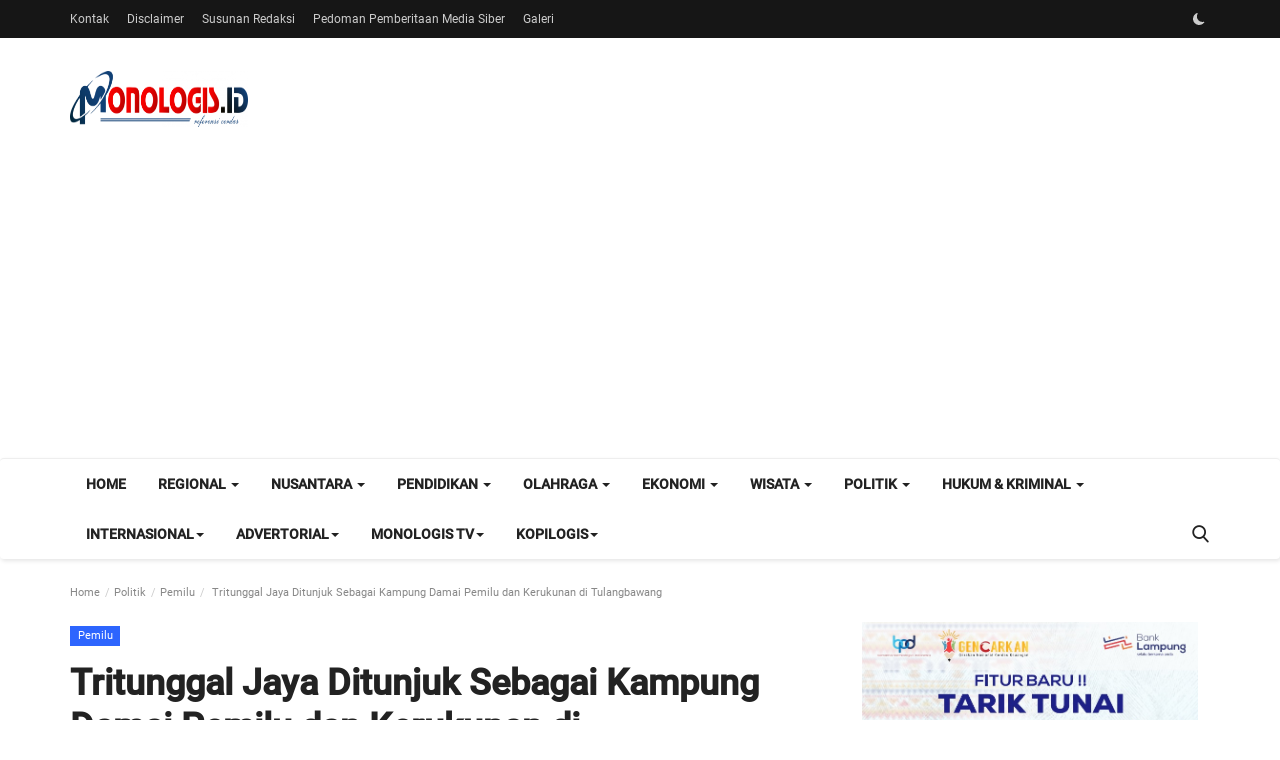

--- FILE ---
content_type: text/html; charset=UTF-8
request_url: https://monologis.id/tritunggal-jaya-ditunjuk-sebagai-kampung-damai-pemilu-dan-kerukunan-di-tulangbawang
body_size: 41748
content:
<!DOCTYPE html>
<html lang="id">
<head>
<meta charset="utf-8">
<meta http-equiv="X-UA-Compatible" content="IE=edge">
<meta name="viewport" content="width=device-width, initial-scale=1">
<title>Tritunggal Jaya Ditunjuk Sebagai Kampung Damai Pemilu dan Kerukunan di Tulangbawang - Monologis.ID</title>
<meta name="description" content=""/>
<meta name="keywords" content=""/>
<meta name="author" content="Monologis"/>
<meta name="robots" content="all">
<meta property="og:locale" content="id_ID"/>
<meta property="og:site_name" content="Monologis"/>
<meta name="X-CSRF-TOKEN" content="01608c3fe8311eb7d0d2c4b420ac5526">
<meta property="og:type" content="article"/>
<meta property="og:title" content="Tritunggal Jaya Ditunjuk Sebagai Kampung Damai Pemilu dan Kerukunan di Tulangbawang"/>
<meta property="og:description" content=""/>
<meta property="og:url" content="https://monologis.id/tritunggal-jaya-ditunjuk-sebagai-kampung-damai-pemilu-dan-kerukunan-di-tulangbawang"/>
<meta property="og:image" content="https://is3.cloudhost.id/monologis-new/uploads/images/202402/image_870x580_65bcf1cb6fa61.jpg"/>
<meta property="og:image:width" content="750"/>
<meta property="og:image:height" content="422"/>
<meta property="article:author" content="YANTO SUSILO ANWAR"/>
<meta property="fb:app_id" content=""/>
<meta property="article:published_time" content="2024-02-02 11:58:31"/>
<meta property="article:modified_time" content="2024-02-02 11:58:31"/>
<meta name="twitter:card" content="summary_large_image"/>
<meta name="twitter:site" content="@Monologis"/>
<meta name="twitter:creator" content="@YANTO SUSILO ANWAR"/>
<meta name="twitter:title" content="Tritunggal Jaya Ditunjuk Sebagai Kampung Damai Pemilu dan Kerukunan di Tulangbawang"/>
<meta name="twitter:description" content=""/>
<meta name="twitter:image" content="https://is3.cloudhost.id/monologis-new/uploads/images/202402/image_870x580_65bcf1cb6fa61.jpg"/>
<meta name="mobile-web-app-capable" content="yes">
<meta name="apple-mobile-web-app-status-bar-style" content="black">
<meta name="apple-mobile-web-app-title" content="Monologis">
<meta name="msapplication-TileImage" content="https://monologis.id">
<meta name="msapplication-TileColor" content="#2F3BA2">
<link rel="manifest" href="https://monologis.id/manifest.json">
<link rel="apple-touch-icon" href="https://monologis.id">
<link rel="shortcut icon" type="image/png" href="https://monologis.id/uploads/logo/favicon_651336876ed3a7-60103009.png"/>
<link rel="canonical" href="https://monologis.id/tritunggal-jaya-ditunjuk-sebagai-kampung-damai-pemilu-dan-kerukunan-di-tulangbawang"/>
<link rel="alternate" href="https://monologis.id/tritunggal-jaya-ditunjuk-sebagai-kampung-damai-pemilu-dan-kerukunan-di-tulangbawang" hreflang="id_ID"/>
<style>@font-face {font-family: 'Roboto'; font-style: normal; font-weight: 400; font-display: swap; src: url('https://monologis.id/assets/fonts/roboto/roboto-400.woff2') format('woff2'), url('https://monologis.id/assets/fonts/roboto/roboto-400.woff') format('woff')}  @font-face {font-family: 'Roboto'; font-style: normal; font-weight: 500; font-display: swap; src: url('https://monologis.id/assets/fonts/roboto/roboto-500.woff2') format('woff2'), url('https://monologis.id/assets/fonts/roboto/roboto-500.woff') format('woff')}  @font-face {font-family: 'Roboto'; font-style: normal; font-weight: 700; font-display: swap; url('https://monologis.id/assets/fonts/roboto/roboto-700.woff2') format('woff2'), url('https://monologis.id/assets/fonts/roboto/roboto-700.woff') format('woff')}</style>
<link href="https://monologis.id/assets/themes/classic/css/style-2.4.1.min.css" rel="stylesheet"/>
<style>:root {--vr-theme-color: #003eaa;--vr-block-color: #161616;}body {font-family: "Roboto", Helvetica, sans-serif  } .font-1,.post-content .post-summary {font-family: "Roboto", Helvetica, sans-serif}.font-text{font-family: "Roboto", Helvetica, sans-serif}.h1, .h2, .h3, .h4, .h5, .h6, h1, h2, h3, h4, h5, h6 {font-family: "Roboto", Helvetica, sans-serif}.section-mid-title .title {font-family: "Roboto", Helvetica, sans-serif}.section .section-content .title {font-family: "Roboto", Helvetica, sans-serif}.section .section-head .title {font-family: "Roboto", Helvetica, sans-serif}.sidebar-widget .widget-head .title {font-family: "Roboto", Helvetica, sans-serif}.post-content .post-text {font-family: "Roboto", Helvetica, sans-serif} .top-bar, .news-ticker-title,.section .section-head .title, .sidebar-widget .widget-head,.section-mid-title .title, #comments .comment-section > .nav-tabs > .active > a, .reaction-num-votes, .modal-newsletter .btn {background-color: #161616}.post-content .post-summary h2 {font-family: "Roboto", Helvetica, sans-serif}
a:hover, a:focus, a:active, .btn-link:hover, .btn-link:focus, .btn-link:active, .navbar-inverse .navbar-nav > li > a:hover, .navbar-inverse .navbar-nav .dropdown-menu > li:hover > a, .navbar-inverse .navbar-nav .dropdown-menu > li:focus > a, .navbar-inverse .navbar-nav .dropdown-menu > li.active > a, .navbar-inverse .navbar-nav .open .dropdown-menu > li > a:focus, .navbar-inverse .navbar-nav .open .dropdown-menu > li > a:hover, .comment-lists li .btn-comment-reply, .comment-lists li .btn-comment-like, .f-random-list li .title a:hover, .link-forget, .captcha-refresh, .nav-footer li a:hover, .mobile-menu-social li a:hover, .mobile-menu-social li a:focus, .post-files .file button, .icon-newsletter, .btn-load-more:hover, .post-next-prev p span, .list-footer-categories li a:hover, .post-content .post-text a, .page-content a{color: #003eaa;}  .navbar-toggle, .navbar-inverse .navbar-toggle, .nav-payout-accounts > li.active > a, .nav-payout-accounts > li.active > a:focus, .nav-payout-accounts > li.active > a:hover, .nav-payout-accounts .active > a, .swal-button--danger, .sidebar-widget .tag-list li a:hover, .spinner > div, .search-form button {background-color: #003eaa !important;}  .navbar-default .navbar-nav > .active > a::after, .navbar-default .navbar-nav > li > a:hover:after, .navbar-inverse .navbar-nav .active a::after, .poll .result .progress .progress-bar {background-color: #003eaa;}  .btn-custom {background-color: #003eaa;border-color: #003eaa;}  ::selection {background: #003eaa !important;color: #fff;}  ::-moz-selection {background: #003eaa !important;color: #fff;}  .navbar-inverse .navbar-nav > .active > a, .navbar-inverse .navbar-nav > .active > a:hover, .navbar-inverse .navbar-nav > .active > a:focus, .navbar-inverse .navbar-nav > .open > a, .navbar-inverse .navbar-nav > .open > a:hover, .navbar-inverse .navbar-nav > .open > a:focus {color: #003eaa !important;background-color: transparent;}  .navbar-inverse .navbar-nav > li > a:focus, .navbar-inverse .navbar-nav > li > a:hover {background-color: transparent;color: #003eaa;}  .form-input:focus {border-color: #003eaa;outline: 0 none;}  .post-content .post-tags .tag-list li a:hover, .profile-buttons ul li a:hover {border-color: #003eaa;background-color: #003eaa;}  .auth-form-input:focus, .form-textarea:focus, .custom-checkbox:hover + label:before, .leave-reply .form-control:focus, .page-contact .form-control:focus, .comment-error {border-color: #003eaa;}  .custom-checkbox:checked + label:before {background: #003eaa;border-color: #003eaa;}  .comments .comments-title {border-bottom: 2px solid #003eaa;}  .comment-loader-container .loader, .sub-comment-loader-container .loader {border-top: 5px solid #003eaa;}  .newsletter .newsletter-button {background-color: #003eaa;border: 1px solid #003eaa;}  .post-author-meta a:hover, .post-item-no-image .caption-video-no-image .title a:hover, .comment-meta .comment-liked, .cookies-warning a {color: #003eaa !important;}  .video-label, .filters .btn:focus:after, .filters .btn:hover:after, .filters .btn:active:after, .filters .active::after {background: #003eaa;}  .pagination .active a {border: 1px solid #003eaa !important;background-color: #003eaa !important;color: #fff !important;}  .pagination li a:hover, .pagination li a:focus, .pagination li a:active, .custom-checkbox input:checked + .checkbox-icon {background-color: #003eaa;border: 1px solid #003eaa;}  .search-form, .dropdown-more {border-top: 3px solid #003eaa;}.mobile-language-options li .selected, .mobile-language-options li a:hover {color: #003eaa;border: 1px solid #003eaa;}@media screen and (max-width: 480px) {.reaction-num-votes {right: 0 !important;}}.post-text iframe{max-width: 100% !important}
.bn-ds-3{width: 336px; height: 400px;}.bn-mb-3{width: 336px; height: 400px;}.bn-ds-4{width: 336px; height: 500px;}.bn-mb-4{width: 336px; height: 500px;}.bn-ds-5{width: 336px; height: 400px;}.bn-mb-5{width: 300px; height: 400px;}.bn-ds-6{width: 336px; height: 400px;}.bn-mb-6{width: 336px; height: 400px;}.bn-ds-7{width: 728px; height: 90px;}.bn-mb-7{width: 300px; height: 250px;}.bn-ds-8{width: 728px; height: 200px;}.bn-mb-8{width: 300px; height: 250px;}.bn-ds-9{width: 728px; height: 200px;}.bn-mb-9{width: 300px; height: 250px;}.bn-ds-10{width: 728px; height: 200px;}.bn-mb-10{width: 300px; height: 250px;}.bn-ds-11{width: 335px; height: 400px;}.bn-mb-11{width: 335px; height: 400px;}.bn-ds-12{width: 728px; height: 260px;}.bn-mb-12{width: 300px; height: 150px;}.bn-ds-13{width: 350px; height: 350px;}.bn-mb-13{width: 350px; height: 350px;}.bn-ds-14{width: 336px; height: 400px;}.bn-mb-14{width: 336px; height: 400px;}.bn-ds-15{width: 336px; height: 400px;}.bn-mb-15{width: 336px; height: 400px;}.bn-ds-17{width: 728px; height: 90px;}.bn-mb-17{width: 300px; height: 250px;}.bn-ds-18{width: 728px; height: 185px;}.bn-mb-18{width: 300px; height: 150px;}.modal-newsletter .image {background-image: url('https://monologis.id/assets/img/newsletter.webp');}</style>
<script>var VrConfig = {baseURL: 'https://monologis.id', csrfTokenName: 'csrf_token', authCheck: 0, sysLangId: '2', isRecaptchaEnabled: '0', rtl: false, textOk: "OK", textYes: "Yes", textCancel: "Cancel", textCorrectAnswer : "Correct Answer", textWrongAnswer : "Wrong Answer"};</script><!-- Google tag (gtag.js) -->
<script async src="https://www.googletagmanager.com/gtag/js?id=G-RESN26K22C"></script>
<script>
  window.dataLayer = window.dataLayer || [];
  function gtag(){dataLayer.push(arguments);}
  gtag('js', new Date());

  gtag('config', 'G-RESN26K22C');
</script>
<!-- Google Tag Manager -->
<script>(function(w,d,s,l,i){w[l]=w[l]||[];w[l].push({'gtm.start':
new Date().getTime(),event:'gtm.js'});var f=d.getElementsByTagName(s)[0],
j=d.createElement(s),dl=l!='dataLayer'?'&l='+l:'';j.async=true;j.src=
'https://www.googletagmanager.com/gtm.js?id='+i+dl;f.parentNode.insertBefore(j,f);
})(window,document,'script','dataLayer','GTM-57HSQ7G5');</script>
<!-- End Google Tag Manager --></head>
<body class=" ">
<header id="header">
<div class="top-bar">
<div class="container">
<div class="col-sm-12">
<div class="row">
<ul class="top-menu top-menu-left">
<li><a href="https://monologis.id/kontak">Kontak</a></li>
<li><a href="https://monologis.id/disclaimer">Disclaimer</a></li>
<li><a href="https://monologis.id/susunan-redaksi">Susunan Redaksi</a></li>
<li><a href="https://monologis.id/pedoman-pemberitaan-media-siber">Pedoman Pemberitaan Media Siber</a></li>
<li><a href="https://monologis.id/galeri">Galeri</a></li>
</ul>
<ul class="top-menu top-menu-right">
<li class="li-dark-mode-sw">
<form action="https://monologis.id/switch-dark-mode" method="post">
<input type="hidden" name="csrf_token" value="01608c3fe8311eb7d0d2c4b420ac5526"><input type="hidden" name="back_url" value="https://monologis.id/tritunggal-jaya-ditunjuk-sebagai-kampung-damai-pemilu-dan-kerukunan-di-tulangbawang">
<button type="submit" name="theme_mode" value="dark" class="btn-switch-mode">
<svg xmlns="http://www.w3.org/2000/svg" width="16" height="16" fill="currentColor" class="bi bi-moon-fill dark-mode-icon" viewBox="0 0 16 16">
<path d="M6 .278a.768.768 0 0 1 .08.858 7.208 7.208 0 0 0-.878 3.46c0 4.021 3.278 7.277 7.318 7.277.527 0 1.04-.055 1.533-.16a.787.787 0 0 1 .81.316.733.733 0 0 1-.031.893A8.349 8.349 0 0 1 8.344 16C3.734 16 0 12.286 0 7.71 0 4.266 2.114 1.312 5.124.06A.752.752 0 0 1 6 .278z"/>
</svg>
</button>
</form>
</li>
</ul>
</div>
</div>
</div>
</div>
<div class="logo-banner">
<div class="container">
<div class="col-sm-12">
<div class="row">
<div class="left">
<a href="https://monologis.id">
<img src="https://monologis.id/uploads/logo/logo_651336876e62c0-75728061.png" alt="logo" class="logo" width="178" height="56">
</a>
</div>
<div class="right">
<div class="pull-right">
</div>
</div>
</div>
</div>
</div>
</div>
<nav class="navbar navbar-default main-menu megamenu">
<div class="container">
<div class="collapse navbar-collapse">
<div class="row">
<ul class="nav navbar-nav">
<li class=""><a href="https://monologis.id">Home</a></li>
<li class="dropdown megamenu-fw mega-li-41 ">
<a href="https://monologis.id/regional" class="dropdown-toggle disabled" data-toggle="dropdown" role="button" aria-expanded="false">Regional <span class="caret"></span></a>
<ul class="dropdown-menu megamenu-content dropdown-top" role="menu" aria-expanded="true" data-mega-ul="41">
<li>
<div class="sub-menu-left">
<ul class="nav-sub-categories vr-scrollbar">
<li data-category-filter="all" class="li-sub-category active"><a href="https://monologis.id/regional">All</a></li>
<li data-category-filter="bandar-lampung-42" class="li-sub-category"><a href="https://monologis.id/regional/bandar-lampung">Bandar Lampung</a></li>
<li data-category-filter="lampung-selatan-43" class="li-sub-category"><a href="https://monologis.id/regional/lampung-selatan">Lampung Selatan</a></li>
<li data-category-filter="lampung-tengah-44" class="li-sub-category"><a href="https://monologis.id/regional/lampung-tengah">Lampung Tengah</a></li>
<li data-category-filter="lampung-timur-45" class="li-sub-category"><a href="https://monologis.id/regional/lampung-timur">Lampung Timur</a></li>
<li data-category-filter="lampung-utara-46" class="li-sub-category"><a href="https://monologis.id/regional/lampung-utara">Lampung Utara</a></li>
<li data-category-filter="lampung-barat-47" class="li-sub-category"><a href="https://monologis.id/regional/lampung-barat">Lampung Barat</a></li>
<li data-category-filter="metro-48" class="li-sub-category"><a href="https://monologis.id/regional/metro">Metro</a></li>
<li data-category-filter="mesuji-49" class="li-sub-category"><a href="https://monologis.id/regional/mesuji">Mesuji</a></li>
<li data-category-filter="pesawaran-50" class="li-sub-category"><a href="https://monologis.id/regional/pesawaran">Pesawaran</a></li>
<li data-category-filter="pringsewu-51" class="li-sub-category"><a href="https://monologis.id/regional/pringsewu">Pringsewu</a></li>
<li data-category-filter="pesisir-barat-52" class="li-sub-category"><a href="https://monologis.id/regional/pesisir-barat">Pesisir Barat</a></li>
<li data-category-filter="tanggamus-53" class="li-sub-category"><a href="https://monologis.id/regional/tanggamus">Tanggamus</a></li>
<li data-category-filter="tulang-bawang-54" class="li-sub-category"><a href="https://monologis.id/regional/tulang-bawang">Tulang Bawang</a></li>
<li data-category-filter="tulang-bawang-barat-55" class="li-sub-category"><a href="https://monologis.id/regional/tulang-bawang-barat">Tulang Bawang Barat</a></li>
<li data-category-filter="way-kanan-56" class="li-sub-category"><a href="https://monologis.id/regional/way-kanan">Way Kanan</a></li>
</ul>
</div>
<div class="sub-menu-right">
<div class="sub-menu-inner filter-all active">
<div class="row row-menu-right">
<div class="col-sm-3 menu-post-item">
<div class="post-item-image">
<a href="https://monologis.id/lampung-catat-capaian-persentase-tertinggi-nasional-operasional-dapur-pemenuhan-gizi">            <img src="https://monologis.id/assets/img/img_bg_md.png" data-src="https://is3.cloudhost.id/monologis-new/uploads/images/202511/image_430x256_6911d99833077.jpg" alt="‎Lampung Catat Capaian Persentase Tertinggi Nasional Operasional Dapur Pemenuhan Gizi" class="lazyload img-responsive img-post" width="1" height="1"/>
        
</a>
</div>
<h3 class="title"><a href="https://monologis.id/lampung-catat-capaian-persentase-tertinggi-nasional-operasional-dapur-pemenuhan-gizi">‎Lampung Catat Capaian Persentase Tertinggi N...</a></h3>
<p class="post-meta">    <a href="https://monologis.id/profile/REDAKSI">REDAKSI</a>
    <span>Nov 10, 2025</span>
    <span><i class="icon-comment"></i>0</span>
    <span class="m-r-0"><i class="icon-eye"></i>13</span>
</p>
</div>
<div class="col-sm-3 menu-post-item">
<div class="post-item-image">
<a href="https://monologis.id/pemprov-lampung-dan-kodam-radin-inten-data-lahan-untuk-pembangunan-kopdes">            <img src="https://monologis.id/assets/img/img_bg_md.png" data-src="https://is3.cloudhost.id/monologis-new/uploads/images/202511/image_430x256_6911d995c8041.jpg" alt="Pemprov Lampung dan Kodam Radin Inten Data Lahan untuk Pembangunan Kopdes" class="lazyload img-responsive img-post" width="1" height="1"/>
        
</a>
</div>
<h3 class="title"><a href="https://monologis.id/pemprov-lampung-dan-kodam-radin-inten-data-lahan-untuk-pembangunan-kopdes">Pemprov Lampung dan Kodam Radin Inten Data La...</a></h3>
<p class="post-meta">    <a href="https://monologis.id/profile/REDAKSI">REDAKSI</a>
    <span>Nov 10, 2025</span>
    <span><i class="icon-comment"></i>0</span>
    <span class="m-r-0"><i class="icon-eye"></i>4</span>
</p>
</div>
<div class="col-sm-3 menu-post-item">
<div class="post-item-image">
<a href="https://monologis.id/bupati-tulangbawang-barat-tekankan-pendataan-ulang-penerima-bantuan-tempat-sasaran">            <img src="https://monologis.id/assets/img/img_bg_md.png" data-src="https://is3.cloudhost.id/monologis-new/uploads/images/202511/image_430x256_6911d98f73822.jpg" alt="Bupati Tulangbawang Barat Tekankan Pendataan Ulang Penerima Bantuan Tempat Sasaran" class="lazyload img-responsive img-post" width="1" height="1"/>
        
</a>
</div>
<h3 class="title"><a href="https://monologis.id/bupati-tulangbawang-barat-tekankan-pendataan-ulang-penerima-bantuan-tempat-sasaran">Bupati Tulangbawang Barat Tekankan Pendataan ...</a></h3>
<p class="post-meta">    <a href="https://monologis.id/profile/ROSID">ROSID</a>
    <span>Nov 10, 2025</span>
    <span><i class="icon-comment"></i>0</span>
    <span class="m-r-0"><i class="icon-eye"></i>6</span>
</p>
</div>
<div class="col-sm-3 menu-post-item">
<div class="post-item-image">
<a href="https://monologis.id/atraksi-lintas-laut-delapan-jetski-bakal-buka-rangkaian-hut-ke-69-lampung-selatan">            <img src="https://monologis.id/assets/img/img_bg_md.png" data-src="https://is3.cloudhost.id/monologis-new/uploads/images/202511/image_430x256_6911d9845b12e.jpg" alt="Atraksi Lintas Laut Delapan Jetski Bakal Buka Rangkaian HUT ke-69 Lampung Selatan" class="lazyload img-responsive img-post" width="1" height="1"/>
        
</a>
</div>
<h3 class="title"><a href="https://monologis.id/atraksi-lintas-laut-delapan-jetski-bakal-buka-rangkaian-hut-ke-69-lampung-selatan">Atraksi Lintas Laut Delapan Jetski Bakal Buka...</a></h3>
<p class="post-meta">    <a href="https://monologis.id/profile/WANDI">WANDI</a>
    <span>Nov 10, 2025</span>
    <span><i class="icon-comment"></i>0</span>
    <span class="m-r-0"><i class="icon-eye"></i>17</span>
</p>
</div>
</div>
</div>
<div class="sub-menu-inner filter-bandar-lampung-42">
<div class="row row-menu-right">
<div class="col-sm-3 menu-post-item">
<div class="post-item-image post-item-image-mn">
<a href="https://monologis.id/lampung-catat-capaian-persentase-tertinggi-nasional-operasional-dapur-pemenuhan-gizi">            <img src="https://monologis.id/assets/img/img_bg_md.png" data-src="https://is3.cloudhost.id/monologis-new/uploads/images/202511/image_430x256_6911d99833077.jpg" alt="‎Lampung Catat Capaian Persentase Tertinggi Nasional Operasional Dapur Pemenuhan Gizi" class="lazyload img-responsive img-post" width="1" height="1"/>
        
</a>
</div>
<h3 class="title"><a href="https://monologis.id/lampung-catat-capaian-persentase-tertinggi-nasional-operasional-dapur-pemenuhan-gizi">‎Lampung Catat Capaian Persentase Tertinggi N...</a></h3>
<p class="post-meta">    <a href="https://monologis.id/profile/REDAKSI">REDAKSI</a>
    <span>Nov 10, 2025</span>
    <span><i class="icon-comment"></i>0</span>
    <span class="m-r-0"><i class="icon-eye"></i>13</span>
</p>
</div>
<div class="col-sm-3 menu-post-item">
<div class="post-item-image post-item-image-mn">
<a href="https://monologis.id/pemprov-lampung-dan-kodam-radin-inten-data-lahan-untuk-pembangunan-kopdes">            <img src="https://monologis.id/assets/img/img_bg_md.png" data-src="https://is3.cloudhost.id/monologis-new/uploads/images/202511/image_430x256_6911d995c8041.jpg" alt="Pemprov Lampung dan Kodam Radin Inten Data Lahan untuk Pembangunan Kopdes" class="lazyload img-responsive img-post" width="1" height="1"/>
        
</a>
</div>
<h3 class="title"><a href="https://monologis.id/pemprov-lampung-dan-kodam-radin-inten-data-lahan-untuk-pembangunan-kopdes">Pemprov Lampung dan Kodam Radin Inten Data La...</a></h3>
<p class="post-meta">    <a href="https://monologis.id/profile/REDAKSI">REDAKSI</a>
    <span>Nov 10, 2025</span>
    <span><i class="icon-comment"></i>0</span>
    <span class="m-r-0"><i class="icon-eye"></i>4</span>
</p>
</div>
<div class="col-sm-3 menu-post-item">
<div class="post-item-image post-item-image-mn">
<a href="https://monologis.id/haripahlawan2025-pemprov-lampung-serahkan-bantuan-rp250-juta-ke-veteran">            <img src="https://monologis.id/assets/img/img_bg_md.png" data-src="https://is3.cloudhost.id/monologis-new/uploads/images/202511/image_430x256_6911d98b351bb.jpg" alt="Hari Pahlawan 2025, Pemprov Lampung Serahkan Bantuan Rp250 Juta ke Veteran" class="lazyload img-responsive img-post" width="1" height="1"/>
        
</a>
</div>
<h3 class="title"><a href="https://monologis.id/haripahlawan2025-pemprov-lampung-serahkan-bantuan-rp250-juta-ke-veteran">Hari Pahlawan 2025, Pemprov Lampung Serahkan ...</a></h3>
<p class="post-meta">    <a href="https://monologis.id/profile/REDAKSI">REDAKSI</a>
    <span>Nov 10, 2025</span>
    <span><i class="icon-comment"></i>0</span>
    <span class="m-r-0"><i class="icon-eye"></i>2</span>
</p>
</div>
<div class="col-sm-3 menu-post-item">
<div class="post-item-image post-item-image-mn">
<a href="https://monologis.id/pwi-lampung-paparkan-sejumlah-program-ke-gubernur">            <img src="https://monologis.id/assets/img/img_bg_md.png" data-src="https://is3.cloudhost.id/monologis-new/uploads/images/202511/image_430x256_690de26bef7a8.jpg" alt="PWI Lampung Paparkan Sejumlah Program ke Gubernur" class="lazyload img-responsive img-post" width="1" height="1"/>
        
</a>
</div>
<h3 class="title"><a href="https://monologis.id/pwi-lampung-paparkan-sejumlah-program-ke-gubernur">PWI Lampung Paparkan Sejumlah Program ke Gube...</a></h3>
<p class="post-meta">    <a href="https://monologis.id/profile/REDAKSI">REDAKSI</a>
    <span>Nov 7, 2025</span>
    <span><i class="icon-comment"></i>0</span>
    <span class="m-r-0"><i class="icon-eye"></i>4</span>
</p>
</div>
</div>
</div>
<div class="sub-menu-inner filter-lampung-selatan-43">
<div class="row row-menu-right">
<div class="col-sm-3 menu-post-item">
<div class="post-item-image post-item-image-mn">
<a href="https://monologis.id/atraksi-lintas-laut-delapan-jetski-bakal-buka-rangkaian-hut-ke-69-lampung-selatan">            <img src="https://monologis.id/assets/img/img_bg_md.png" data-src="https://is3.cloudhost.id/monologis-new/uploads/images/202511/image_430x256_6911d9845b12e.jpg" alt="Atraksi Lintas Laut Delapan Jetski Bakal Buka Rangkaian HUT ke-69 Lampung Selatan" class="lazyload img-responsive img-post" width="1" height="1"/>
        
</a>
</div>
<h3 class="title"><a href="https://monologis.id/atraksi-lintas-laut-delapan-jetski-bakal-buka-rangkaian-hut-ke-69-lampung-selatan">Atraksi Lintas Laut Delapan Jetski Bakal Buka...</a></h3>
<p class="post-meta">    <a href="https://monologis.id/profile/WANDI">WANDI</a>
    <span>Nov 10, 2025</span>
    <span><i class="icon-comment"></i>0</span>
    <span class="m-r-0"><i class="icon-eye"></i>17</span>
</p>
</div>
<div class="col-sm-3 menu-post-item">
<div class="post-item-image post-item-image-mn">
<a href="https://monologis.id/tertibkan-aset-di-sabah-balau-pemprov-lampung-utamakan-dialog-dan-kesadaran-masyarakat">            <img src="https://monologis.id/assets/img/img_bg_md.png" data-src="https://is3.cloudhost.id/monologis-new/uploads/images/202511/image_430x256_690d5119b1f20.jpg" alt="Tertibkan Aset di Sabah Balau, Pemprov Lampung Utamakan Dialog dan Kesadaran Masyarakat" class="lazyload img-responsive img-post" width="1" height="1"/>
        
</a>
</div>
<h3 class="title"><a href="https://monologis.id/tertibkan-aset-di-sabah-balau-pemprov-lampung-utamakan-dialog-dan-kesadaran-masyarakat">Tertibkan Aset di Sabah Balau, Pemprov Lampun...</a></h3>
<p class="post-meta">    <a href="https://monologis.id/profile/REDAKSI">REDAKSI</a>
    <span>Nov 7, 2025</span>
    <span><i class="icon-comment"></i>0</span>
    <span class="m-r-0"><i class="icon-eye"></i>4</span>
</p>
</div>
<div class="col-sm-3 menu-post-item">
<div class="post-item-image post-item-image-mn">
<a href="https://monologis.id/13-kandidat-komisaris-dan-direksi-perseroda-lampung-selatan-maju-lolos-seleksi">            <img src="https://monologis.id/assets/img/img_bg_md.png" data-src="https://is3.cloudhost.id/monologis-new/uploads/images/202510/image_430x256_6903641e56e91.jpg" alt="13 Kandidat Komisaris dan Direksi Perseroda Lampung Selatan Maju Lolos Seleksi" class="lazyload img-responsive img-post" width="1" height="1"/>
        
</a>
</div>
<h3 class="title"><a href="https://monologis.id/13-kandidat-komisaris-dan-direksi-perseroda-lampung-selatan-maju-lolos-seleksi">13 Kandidat Komisaris dan Direksi Perseroda L...</a></h3>
<p class="post-meta">    <a href="https://monologis.id/profile/REDAKSI">REDAKSI</a>
    <span>Oct 30, 2025</span>
    <span><i class="icon-comment"></i>0</span>
    <span class="m-r-0"><i class="icon-eye"></i>77</span>
</p>
</div>
<div class="col-sm-3 menu-post-item">
<div class="post-item-image post-item-image-mn">
<a href="https://monologis.id/dendi-ditahan-bbkt-provinsi-lampung-tetap-berjalan">            <img src="https://monologis.id/assets/img/img_bg_md.png" data-src="https://is3.cloudhost.id/monologis-new/uploads/images/202510/image_430x256_68fc2f108fe2b.jpg" alt="Dendi Ditahan, BBKT Provinsi Lampung Tetap Berjalan" class="lazyload img-responsive img-post" width="1" height="1"/>
        
</a>
</div>
<h3 class="title"><a href="https://monologis.id/dendi-ditahan-bbkt-provinsi-lampung-tetap-berjalan">Dendi Ditahan, BBKT Provinsi Lampung Tetap Be...</a></h3>
<p class="post-meta">    <a href="https://monologis.id/profile/REDAKSI">REDAKSI</a>
    <span>Oct 29, 2025</span>
    <span><i class="icon-comment"></i>0</span>
    <span class="m-r-0"><i class="icon-eye"></i>47</span>
</p>
</div>
</div>
</div>
<div class="sub-menu-inner filter-lampung-tengah-44">
<div class="row row-menu-right">
<div class="col-sm-3 menu-post-item">
<div class="post-item-image post-item-image-mn">
<a href="https://monologis.id/sppg-lempuyang-bandar-mulai-distribusikan-mbg-bagi-1287-siswa">            <img src="https://monologis.id/assets/img/img_bg_md.png" data-src="https://is3.cloudhost.id/monologis-new/uploads/images/202511/image_430x256_690836fe50715.jpg" alt="SPPG Lempuyang Bandar Mulai Distribusikan MBG bagi 1.287 Siswa" class="lazyload img-responsive img-post" width="1" height="1"/>
        
</a>
</div>
<h3 class="title"><a href="https://monologis.id/sppg-lempuyang-bandar-mulai-distribusikan-mbg-bagi-1287-siswa">SPPG Lempuyang Bandar Mulai Distribusikan MBG...</a></h3>
<p class="post-meta">    <a href="https://monologis.id/profile/DENIFERNANDO">DENI FERNANDO</a>
    <span>Nov 3, 2025</span>
    <span><i class="icon-comment"></i>0</span>
    <span class="m-r-0"><i class="icon-eye"></i>127</span>
</p>
</div>
<div class="col-sm-3 menu-post-item">
<div class="post-item-image post-item-image-mn">
<a href="https://monologis.id/ketua-karang-taruna-kampung-terbanggi-besar-raih-satya-lencana-adhitya-karya-mahatva-yodha-award">            <img src="https://monologis.id/assets/img/img_bg_md.png" data-src="https://is3.cloudhost.id/monologis-new/uploads/images/202511/image_430x256_690836f8864b6.jpg" alt="Ketua Karang Taruna Kampung Terbanggi Besar Raih Satya Lencana Adhitya Karya Mahatva Yodha Award" class="lazyload img-responsive img-post" width="1" height="1"/>
        
</a>
</div>
<h3 class="title"><a href="https://monologis.id/ketua-karang-taruna-kampung-terbanggi-besar-raih-satya-lencana-adhitya-karya-mahatva-yodha-award">Ketua Karang Taruna Kampung Terbanggi Besar R...</a></h3>
<p class="post-meta">    <a href="https://monologis.id/profile/DENIFERNANDO">DENI FERNANDO</a>
    <span>Nov 3, 2025</span>
    <span><i class="icon-comment"></i>0</span>
    <span class="m-r-0"><i class="icon-eye"></i>8</span>
</p>
</div>
<div class="col-sm-3 menu-post-item">
<div class="post-item-image post-item-image-mn">
<a href="https://monologis.id/usai-raston-terpilih-alzier-minta-jaga-harmonisasi-pekerja-pemda-dan-pengusaha">            <img src="https://monologis.id/assets/img/img_bg_md.png" data-src="https://is3.cloudhost.id/monologis-new/uploads/images/202510/image_430x256_68f9ef6998f7c.jpg" alt="Usai Raston Terpilih, Alzier Minta Jaga Harmonisasi Pekerja, Pemda dan Pengusaha" class="lazyload img-responsive img-post" width="1" height="1"/>
        
</a>
</div>
<h3 class="title"><a href="https://monologis.id/usai-raston-terpilih-alzier-minta-jaga-harmonisasi-pekerja-pemda-dan-pengusaha">Usai Raston Terpilih, Alzier Minta Jaga Harmo...</a></h3>
<p class="post-meta">    <a href="https://monologis.id/profile/NURCHOLISSAJADI">NURCHOLIS SAJADI</a>
    <span>Oct 23, 2025</span>
    <span><i class="icon-comment"></i>0</span>
    <span class="m-r-0"><i class="icon-eye"></i>72</span>
</p>
</div>
<div class="col-sm-3 menu-post-item">
<div class="post-item-image post-item-image-mn">
<a href="https://monologis.id/ketua-dpd-lpm-lampung-tengah-santri-berperan-besar-dalam-menjaga-keutuhan-bangsa">            <img src="https://monologis.id/assets/img/img_bg_md.png" data-src="https://is3.cloudhost.id/monologis-new/uploads/images/202510/image_430x256_68f83e75f03ab.jpg" alt="Ketua DPD LPM Lampung Tengah: Santri Berperan Besar dalam Menjaga Keutuhan Bangsa" class="lazyload img-responsive img-post" width="1" height="1"/>
        
</a>
</div>
<h3 class="title"><a href="https://monologis.id/ketua-dpd-lpm-lampung-tengah-santri-berperan-besar-dalam-menjaga-keutuhan-bangsa">Ketua DPD LPM Lampung Tengah: Santri Berperan...</a></h3>
<p class="post-meta">    <a href="https://monologis.id/profile/DENIFERNANDO">DENI FERNANDO</a>
    <span>Oct 22, 2025</span>
    <span><i class="icon-comment"></i>0</span>
    <span class="m-r-0"><i class="icon-eye"></i>5</span>
</p>
</div>
</div>
</div>
<div class="sub-menu-inner filter-lampung-timur-45">
<div class="row row-menu-right">
<div class="col-sm-3 menu-post-item">
<div class="post-item-image post-item-image-mn">
<a href="https://monologis.id/makan-alpukat-siger-oleh-2000-peserta-raih-rekor-muri">            <img src="https://monologis.id/assets/img/img_bg_md.png" data-src="https://is3.cloudhost.id/monologis-new/uploads/images/202510/image_430x256_6900c116c9b76.jpg" alt="Makan Alpukat Siger oleh 2.000 Peserta Raih Rekor MURI" class="lazyload img-responsive img-post" width="1" height="1"/>
        
</a>
</div>
<h3 class="title"><a href="https://monologis.id/makan-alpukat-siger-oleh-2000-peserta-raih-rekor-muri">Makan Alpukat Siger oleh 2.000 Peserta Raih R...</a></h3>
<p class="post-meta">    <a href="https://monologis.id/profile/REDAKSI">REDAKSI</a>
    <span>Oct 28, 2025</span>
    <span><i class="icon-comment"></i>0</span>
    <span class="m-r-0"><i class="icon-eye"></i>28</span>
</p>
</div>
<div class="col-sm-3 menu-post-item">
<div class="post-item-image post-item-image-mn">
<a href="https://monologis.id/jihan-resmikan-pabrik-kelapa-sawit-di-lampung-timur">            <img src="https://monologis.id/assets/img/img_bg_md.png" data-src="https://is3.cloudhost.id/monologis-new/uploads/images/202510/image_430x256_68f1b0ad05950.jpg" alt="Jihan Resmikan Pabrik Kelapa Sawit di Lampung Timur" class="lazyload img-responsive img-post" width="1" height="1"/>
        
</a>
</div>
<h3 class="title"><a href="https://monologis.id/jihan-resmikan-pabrik-kelapa-sawit-di-lampung-timur">Jihan Resmikan Pabrik Kelapa Sawit di Lampung...</a></h3>
<p class="post-meta">    <a href="https://monologis.id/profile/REDAKSI">REDAKSI</a>
    <span>Oct 17, 2025</span>
    <span><i class="icon-comment"></i>0</span>
    <span class="m-r-0"><i class="icon-eye"></i>7</span>
</p>
</div>
<div class="col-sm-3 menu-post-item">
<div class="post-item-image post-item-image-mn">
<a href="https://monologis.id/gubernur-lampung-pemerintah-jamin-harga-gabah-dan-jagung">            <img src="https://monologis.id/assets/img/img_bg_md.png" data-src="https://is3.cloudhost.id/monologis-new/uploads/images/202508/image_430x256_68ae8f86bf833.jpg" alt="Gubernur Lampung: Pemerintah Jamin Harga Gabah dan Jagung" class="lazyload img-responsive img-post" width="1" height="1"/>
        
</a>
</div>
<h3 class="title"><a href="https://monologis.id/gubernur-lampung-pemerintah-jamin-harga-gabah-dan-jagung">Gubernur Lampung: Pemerintah Jamin Harga Gaba...</a></h3>
<p class="post-meta">    <a href="https://monologis.id/profile/REDAKSI">REDAKSI</a>
    <span>Aug 27, 2025</span>
    <span><i class="icon-comment"></i>0</span>
    <span class="m-r-0"><i class="icon-eye"></i>56</span>
</p>
</div>
<div class="col-sm-3 menu-post-item">
<div class="post-item-image post-item-image-mn">
<a href="https://monologis.id/jihan-ajak-seluruh-elemen-majukan-pembangunan-dan-kemandirian-ekonomi-desa">            <img src="https://monologis.id/assets/img/img_bg_md.png" data-src="https://is3.cloudhost.id/monologis-new/uploads/images/202507/image_430x256_687e2b3d790f5.jpg" alt="Jihan Ajak Seluruh Elemen Majukan Pembangunan dan Kemandirian Ekonomi Desa" class="lazyload img-responsive img-post" width="1" height="1"/>
        
</a>
</div>
<h3 class="title"><a href="https://monologis.id/jihan-ajak-seluruh-elemen-majukan-pembangunan-dan-kemandirian-ekonomi-desa">Jihan Ajak Seluruh Elemen Majukan Pembangunan...</a></h3>
<p class="post-meta">    <a href="https://monologis.id/profile/REDAKSI">REDAKSI</a>
    <span>Jul 21, 2025</span>
    <span><i class="icon-comment"></i>0</span>
    <span class="m-r-0"><i class="icon-eye"></i>317</span>
</p>
</div>
</div>
</div>
<div class="sub-menu-inner filter-lampung-utara-46">
<div class="row row-menu-right">
<div class="col-sm-3 menu-post-item">
<div class="post-item-image post-item-image-mn">
<a href="https://monologis.id/menhan-lampung-berpotensi-menjadi-pusat-swasembada-kedelai-nasional">            <img src="https://monologis.id/assets/img/img_bg_md.png" data-src="https://is3.cloudhost.id/monologis-new/uploads/images/202510/image_430x256_690219a21a3f8.jpg" alt="Menhan: Lampung Berpotensi Menjadi Pusat Swasembada Kedelai Nasional" class="lazyload img-responsive img-post" width="1" height="1"/>
        
</a>
</div>
<h3 class="title"><a href="https://monologis.id/menhan-lampung-berpotensi-menjadi-pusat-swasembada-kedelai-nasional">Menhan: Lampung Berpotensi Menjadi Pusat Swas...</a></h3>
<p class="post-meta">    <a href="https://monologis.id/profile/REDAKSI">REDAKSI</a>
    <span>Oct 29, 2025</span>
    <span><i class="icon-comment"></i>0</span>
    <span class="m-r-0"><i class="icon-eye"></i>3</span>
</p>
</div>
<div class="col-sm-3 menu-post-item">
<div class="post-item-image post-item-image-mn">
<a href="https://monologis.id/pemprov-lampung-luncurkan-program-desaku-maju">            <img src="https://monologis.id/assets/img/img_bg_md.png" data-src="https://is3.cloudhost.id/monologis-new/uploads/images/202506/image_430x256_6840150ee3e8a.jpg" alt="Pemprov Lampung Luncurkan Program Desaku Maju" class="lazyload img-responsive img-post" width="1" height="1"/>
        
</a>
</div>
<h3 class="title"><a href="https://monologis.id/pemprov-lampung-luncurkan-program-desaku-maju">Pemprov Lampung Luncurkan Program Desaku Maju</a></h3>
<p class="post-meta">    <a href="https://monologis.id/profile/REDAKSI">REDAKSI</a>
    <span>Jun 3, 2025</span>
    <span><i class="icon-comment"></i>0</span>
    <span class="m-r-0"><i class="icon-eye"></i>1.4k</span>
</p>
</div>
<div class="col-sm-3 menu-post-item">
<div class="post-item-image post-item-image-mn">
<a href="https://monologis.id/karya-terakhir-om-bach-jadikan-mirza-gubernur">            <img src="https://monologis.id/assets/img/img_bg_md.png" data-src="https://is3.cloudhost.id/monologis-new/uploads/images/202505/image_430x256_68274a233df74.jpg" alt="Karya Terakhir Om Bach, Jadikan Mirza Gubernur" class="lazyload img-responsive img-post" width="1" height="1"/>
        
</a>
</div>
<h3 class="title"><a href="https://monologis.id/karya-terakhir-om-bach-jadikan-mirza-gubernur">Karya Terakhir Om Bach, Jadikan Mirza Gubernur</a></h3>
<p class="post-meta">    <a href="https://monologis.id/profile/REDAKSI">REDAKSI</a>
    <span>May 16, 2025</span>
    <span><i class="icon-comment"></i>0</span>
    <span class="m-r-0"><i class="icon-eye"></i>308</span>
</p>
</div>
<div class="col-sm-3 menu-post-item">
<div class="post-item-image post-item-image-mn">
<a href="https://monologis.id/pembangunan-jembatan-way-sabuk-sisakan-kekecawaan-warga">            <img src="https://monologis.id/assets/img/img_bg_md.png" data-src="https://is3.cloudhost.id/monologis-new/uploads/images/202505/image_430x256_68147bcef01d1.jpg" alt="Pembangunan Jembatan Way Sabuk Sisakan Kekecawaan Warga" class="lazyload img-responsive img-post" width="1" height="1"/>
        
</a>
</div>
<h3 class="title"><a href="https://monologis.id/pembangunan-jembatan-way-sabuk-sisakan-kekecawaan-warga">Pembangunan Jembatan Way Sabuk Sisakan Kekeca...</a></h3>
<p class="post-meta">    <a href="https://monologis.id/profile/ROSID">ROSID</a>
    <span>May 2, 2025</span>
    <span><i class="icon-comment"></i>0</span>
    <span class="m-r-0"><i class="icon-eye"></i>335</span>
</p>
</div>
</div>
</div>
<div class="sub-menu-inner filter-lampung-barat-47">
<div class="row row-menu-right">
<div class="col-sm-3 menu-post-item">
<div class="post-item-image post-item-image-mn">
<a href="https://monologis.id/lagi-harimau-terkam-warga-di-lampung-barat">            <img src="https://monologis.id/assets/img/img_bg_md.png" data-src="https://is3.cloudhost.id/monologis-new/uploads/images/202509/image_430x256_68bbd94227b34.jpg" alt="Lagi Harimau Terkam Warga di Lampung Barat" class="lazyload img-responsive img-post" width="1" height="1"/>
        
</a>
</div>
<h3 class="title"><a href="https://monologis.id/lagi-harimau-terkam-warga-di-lampung-barat">Lagi Harimau Terkam Warga di Lampung Barat</a></h3>
<p class="post-meta">    <a href="https://monologis.id/profile/hari-gunawan">HARI GUNAWAN</a>
    <span>Sep 6, 2025</span>
    <span><i class="icon-comment"></i>0</span>
    <span class="m-r-0"><i class="icon-eye"></i>6</span>
</p>
</div>
<div class="col-sm-3 menu-post-item">
<div class="post-item-image post-item-image-mn">
<a href="https://monologis.id/50-capaska-lampung-barat-ikuti-diklat-sekda-beri-motivasi">            <img src="https://monologis.id/assets/img/img_bg_md.png" data-src="https://is3.cloudhost.id/monologis-new/uploads/images/202508/image_430x256_6892f2d031357.jpg" alt="50 Capaska Lampung Barat Ikuti Diklat, Sekda Beri Motivasi" class="lazyload img-responsive img-post" width="1" height="1"/>
        
</a>
</div>
<h3 class="title"><a href="https://monologis.id/50-capaska-lampung-barat-ikuti-diklat-sekda-beri-motivasi">50 Capaska Lampung Barat Ikuti Diklat, Sekda ...</a></h3>
<p class="post-meta">    <a href="https://monologis.id/profile/hari-gunawan">HARI GUNAWAN</a>
    <span>Aug 6, 2025</span>
    <span><i class="icon-comment"></i>0</span>
    <span class="m-r-0"><i class="icon-eye"></i>223</span>
</p>
</div>
<div class="col-sm-3 menu-post-item">
<div class="post-item-image post-item-image-mn">
<a href="https://monologis.id/razia-di-way-tenong-satpol-pp-amankan-belasan-psk-dan-miras">            <img src="https://monologis.id/assets/img/img_bg_md.png" data-src="https://is3.cloudhost.id/monologis-new/uploads/images/202508/image_430x256_6890345777d5f.jpg" alt="Razia di Way Tenong, Satpol PP Amankan Belasan PSK dan Miras" class="lazyload img-responsive img-post" width="1" height="1"/>
        
</a>
</div>
<h3 class="title"><a href="https://monologis.id/razia-di-way-tenong-satpol-pp-amankan-belasan-psk-dan-miras">Razia di Way Tenong, Satpol PP Amankan Belasa...</a></h3>
<p class="post-meta">    <a href="https://monologis.id/profile/hari-gunawan">HARI GUNAWAN</a>
    <span>Aug 4, 2025</span>
    <span><i class="icon-comment"></i>0</span>
    <span class="m-r-0"><i class="icon-eye"></i>239</span>
</p>
</div>
<div class="col-sm-3 menu-post-item">
<div class="post-item-image post-item-image-mn">
<a href="https://monologis.id/nukman-persiapan-dapur-mbg-balik-bukti-hampir-100-persen">            <img src="https://monologis.id/assets/img/img_bg_md.png" data-src="https://is3.cloudhost.id/monologis-new/uploads/images/202507/image_430x256_688b12845247b.jpg" alt="Nukman: Persiapan Dapur MBG Balik Bukti Hampir 100 Persen" class="lazyload img-responsive img-post" width="1" height="1"/>
        
</a>
</div>
<h3 class="title"><a href="https://monologis.id/nukman-persiapan-dapur-mbg-balik-bukti-hampir-100-persen">Nukman: Persiapan Dapur MBG Balik Bukti Hampi...</a></h3>
<p class="post-meta">    <a href="https://monologis.id/profile/hari-gunawan">HARI GUNAWAN</a>
    <span>Jul 31, 2025</span>
    <span><i class="icon-comment"></i>0</span>
    <span class="m-r-0"><i class="icon-eye"></i>676</span>
</p>
</div>
</div>
</div>
<div class="sub-menu-inner filter-metro-48">
<div class="row row-menu-right">
<div class="col-sm-3 menu-post-item">
<div class="post-item-image post-item-image-mn">
<a href="https://monologis.id/pemkot-metro-lepas-3-santri-ikuti-mqki-di-sulses">            <img src="https://monologis.id/assets/img/img_bg_md.png" data-src="https://is3.cloudhost.id/monologis-new/uploads/images/202509/image_430x256_68da73b0212d7.jpg" alt="Pemkot Metro Lepas 3 Santri Ikuti MQKI di Sulsel" class="lazyload img-responsive img-post" width="1" height="1"/>
        
</a>
</div>
<h3 class="title"><a href="https://monologis.id/pemkot-metro-lepas-3-santri-ikuti-mqki-di-sulses">Pemkot Metro Lepas 3 Santri Ikuti MQKI di Sulsel</a></h3>
<p class="post-meta">    <a href="https://monologis.id/profile/ZAINALARIFIN">ZAINAL ARIFIN</a>
    <span>Sep 29, 2025</span>
    <span><i class="icon-comment"></i>0</span>
    <span class="m-r-0"><i class="icon-eye"></i>7</span>
</p>
</div>
<div class="col-sm-3 menu-post-item">
<div class="post-item-image post-item-image-mn">
<a href="https://monologis.id/program-kb-untuk-tingkatkan-kualitas-generasi-bangsa">            <img src="https://monologis.id/assets/img/img_bg_md.png" data-src="https://is3.cloudhost.id/monologis-new/uploads/images/202509/image_430x256_68d54575628a7.jpg" alt="Program KB Untuk Tingkatkan Kualitas Generasi Bangsa" class="lazyload img-responsive img-post" width="1" height="1"/>
        
</a>
</div>
<h3 class="title"><a href="https://monologis.id/program-kb-untuk-tingkatkan-kualitas-generasi-bangsa">Program KB Untuk Tingkatkan Kualitas Generasi...</a></h3>
<p class="post-meta">    <a href="https://monologis.id/profile/REDAKSI">REDAKSI</a>
    <span>Sep 25, 2025</span>
    <span><i class="icon-comment"></i>0</span>
    <span class="m-r-0"><i class="icon-eye"></i>4</span>
</p>
</div>
<div class="col-sm-3 menu-post-item">
<div class="post-item-image post-item-image-mn">
<a href="https://monologis.id/ketua-pwm-lampung-lantik-ahmad-sujino-sebagai-direktur-ponpes-muhammadiyah-at-tanwir-metro">            <img src="https://monologis.id/assets/img/img_bg_md.png" data-src="https://is3.cloudhost.id/monologis-new/uploads/images/202507/image_430x256_687b31104ddb8.jpg" alt="Ketua PWM Lampung Lantik Ahmad Sujino Sebagai Direktur  Ponpes Muhammadiyah At Tanwir Metro" class="lazyload img-responsive img-post" width="1" height="1"/>
        
</a>
</div>
<h3 class="title"><a href="https://monologis.id/ketua-pwm-lampung-lantik-ahmad-sujino-sebagai-direktur-ponpes-muhammadiyah-at-tanwir-metro">Ketua PWM Lampung Lantik Ahmad Sujino Sebagai...</a></h3>
<p class="post-meta">    <a href="https://monologis.id/profile/REDAKSI">REDAKSI</a>
    <span>Jul 19, 2025</span>
    <span><i class="icon-comment"></i>0</span>
    <span class="m-r-0"><i class="icon-eye"></i>868</span>
</p>
</div>
<div class="col-sm-3 menu-post-item">
<div class="post-item-image post-item-image-mn">
<a href="https://monologis.id/wali-kota-metro-serahkan-sk-86-cpns">            <img src="https://monologis.id/assets/img/img_bg_md.png" data-src="https://is3.cloudhost.id/monologis-new/uploads/images/202506/image_430x256_68501c2086913.jpg" alt="Wali Kota Metro Serahkan SK 86 CPNS" class="lazyload img-responsive img-post" width="1" height="1"/>
        
</a>
</div>
<h3 class="title"><a href="https://monologis.id/wali-kota-metro-serahkan-sk-86-cpns">Wali Kota Metro Serahkan SK 86 CPNS</a></h3>
<p class="post-meta">    <a href="https://monologis.id/profile/ZAINALARIFIN">ZAINAL ARIFIN</a>
    <span>Jun 16, 2025</span>
    <span><i class="icon-comment"></i>0</span>
    <span class="m-r-0"><i class="icon-eye"></i>108</span>
</p>
</div>
</div>
</div>
<div class="sub-menu-inner filter-mesuji-49">
<div class="row row-menu-right">
<div class="col-sm-3 menu-post-item">
<div class="post-item-image post-item-image-mn">
<a href="https://monologis.id/angin-kencang-landa-mesuji-pohon-besar-timpa-rumah-warga">            <img src="https://monologis.id/assets/img/img_bg_md.png" data-src="https://is3.cloudhost.id/monologis-new/uploads/images/202511/image_430x256_690c7a8e75e10.jpg" alt="Angin Kencang Landa Mesuji, Pohon Besar Timpa Rumah Warga" class="lazyload img-responsive img-post" width="1" height="1"/>
        
</a>
</div>
<h3 class="title"><a href="https://monologis.id/angin-kencang-landa-mesuji-pohon-besar-timpa-rumah-warga">Angin Kencang Landa Mesuji, Pohon Besar Timpa...</a></h3>
<p class="post-meta">    <a href="https://monologis.id/profile/AHMADFAUZI">AHMAD FAUZI</a>
    <span>Nov 6, 2025</span>
    <span><i class="icon-comment"></i>0</span>
    <span class="m-r-0"><i class="icon-eye"></i>25</span>
</p>
</div>
<div class="col-sm-3 menu-post-item">
<div class="post-item-image post-item-image-mn">
<a href="https://monologis.id/satu-dekade-desa-mulya-agung-penuh-perjuangan">            <img src="https://monologis.id/assets/img/img_bg_md.png" data-src="https://is3.cloudhost.id/monologis-new/uploads/images/202511/image_430x256_690b0b0864673.jpg" alt="Satu Dekade Desa Mulya Agung Penuh Perjuangan" class="lazyload img-responsive img-post" width="1" height="1"/>
        
</a>
</div>
<h3 class="title"><a href="https://monologis.id/satu-dekade-desa-mulya-agung-penuh-perjuangan">Satu Dekade Desa Mulya Agung Penuh Perjuangan</a></h3>
<p class="post-meta">    <a href="https://monologis.id/profile/AHMADFAUZI">AHMAD FAUZI</a>
    <span>Nov 5, 2025</span>
    <span><i class="icon-comment"></i>0</span>
    <span class="m-r-0"><i class="icon-eye"></i>15</span>
</p>
</div>
<div class="col-sm-3 menu-post-item">
<div class="post-item-image post-item-image-mn">
<a href="https://monologis.id/hut-ke-74-humas-polres-mesuji-gelar-aksi-donor-darah">            <img src="https://monologis.id/assets/img/img_bg_md.png" data-src="https://is3.cloudhost.id/monologis-new/uploads/images/202510/image_430x256_68f8d03165020.jpg" alt="HUT ke-74, Humas Polres Mesuji Gelar Aksi Donor Darah" class="lazyload img-responsive img-post" width="1" height="1"/>
        
</a>
</div>
<h3 class="title"><a href="https://monologis.id/hut-ke-74-humas-polres-mesuji-gelar-aksi-donor-darah">HUT ke-74, Humas Polres Mesuji Gelar Aksi Don...</a></h3>
<p class="post-meta">    <a href="https://monologis.id/profile/AHMADFAUZI">AHMAD FAUZI</a>
    <span>Oct 22, 2025</span>
    <span><i class="icon-comment"></i>0</span>
    <span class="m-r-0"><i class="icon-eye"></i>4</span>
</p>
</div>
<div class="col-sm-3 menu-post-item">
<div class="post-item-image post-item-image-mn">
<a href="https://monologis.id/salah-susun-spj-dana-desa-bisa-berujung-ke-ranah-hukum">            <img src="https://monologis.id/assets/img/img_bg_md.png" data-src="https://is3.cloudhost.id/monologis-new/uploads/images/202510/image_430x256_68f8a03fbd628.jpg" alt="Salah Susun SPj Dana Desa Bisa Berujung ke Ranah Hukum" class="lazyload img-responsive img-post" width="1" height="1"/>
        
</a>
</div>
<h3 class="title"><a href="https://monologis.id/salah-susun-spj-dana-desa-bisa-berujung-ke-ranah-hukum">Salah Susun SPj Dana Desa Bisa Berujung ke Ra...</a></h3>
<p class="post-meta">    <a href="https://monologis.id/profile/AHMADFAUZI">AHMAD FAUZI</a>
    <span>Oct 22, 2025</span>
    <span><i class="icon-comment"></i>0</span>
    <span class="m-r-0"><i class="icon-eye"></i>8</span>
</p>
</div>
</div>
</div>
<div class="sub-menu-inner filter-pesawaran-50">
<div class="row row-menu-right">
<div class="col-sm-3 menu-post-item">
<div class="post-item-image post-item-image-mn">
<a href="https://monologis.id/gwi-pesawaran-daftarkan-sk-dpp-ke-kesbangpol">            <img src="https://monologis.id/assets/img/img_bg_md.png" data-src="https://is3.cloudhost.id/monologis-new/uploads/images/202510/image_430x256_68f737bb3a690.jpg" alt="GWI Pesawaran Daftarkan SK DPP ke Kesbangpol" class="lazyload img-responsive img-post" width="1" height="1"/>
        
</a>
</div>
<h3 class="title"><a href="https://monologis.id/gwi-pesawaran-daftarkan-sk-dpp-ke-kesbangpol">GWI Pesawaran Daftarkan SK DPP ke Kesbangpol</a></h3>
<p class="post-meta">    <a href="https://monologis.id/profile/REDAKSI">REDAKSI</a>
    <span>Oct 21, 2025</span>
    <span><i class="icon-comment"></i>0</span>
    <span class="m-r-0"><i class="icon-eye"></i>5</span>
</p>
</div>
<div class="col-sm-3 menu-post-item">
<div class="post-item-image post-item-image-mn">
<a href="https://monologis.id/jadi-wakil-lampung-dalam-penilaian-wbk-2025-ini-harapan-mirza-ke-rsj">            <img src="https://monologis.id/assets/img/img_bg_md.png" data-src="https://is3.cloudhost.id/monologis-new/uploads/images/202508/image_430x256_689c0bd355bf0.jpg" alt="Jadi Wakil Lampung Dalam Penilaian WBK 2025, Ini Harapan Mirza ke RSJ" class="lazyload img-responsive img-post" width="1" height="1"/>
        
</a>
</div>
<h3 class="title"><a href="https://monologis.id/jadi-wakil-lampung-dalam-penilaian-wbk-2025-ini-harapan-mirza-ke-rsj">Jadi Wakil Lampung Dalam Penilaian WBK 2025, ...</a></h3>
<p class="post-meta">    <a href="https://monologis.id/profile/REDAKSI">REDAKSI</a>
    <span>Aug 12, 2025</span>
    <span><i class="icon-comment"></i>0</span>
    <span class="m-r-0"><i class="icon-eye"></i>154</span>
</p>
</div>
<div class="col-sm-3 menu-post-item">
<div class="post-item-image post-item-image-mn">
<a href="https://monologis.id/peringati-han-2025-pemprov-lampung-dorong-pemenuhan-hak-anak-tanpa-diskriminasi">            <img src="https://monologis.id/assets/img/img_bg_md.png" data-src="https://is3.cloudhost.id/monologis-new/uploads/images/202507/image_430x256_688233a17f747.jpg" alt="Peringati HAN 2025, Pemprov Lampung Dorong Pemenuhan Hak Anak Tanpa Diskriminasi" class="lazyload img-responsive img-post" width="1" height="1"/>
        
</a>
</div>
<h3 class="title"><a href="https://monologis.id/peringati-han-2025-pemprov-lampung-dorong-pemenuhan-hak-anak-tanpa-diskriminasi">Peringati HAN 2025, Pemprov Lampung Dorong Pe...</a></h3>
<p class="post-meta">    <a href="https://monologis.id/profile/REDAKSI">REDAKSI</a>
    <span>Jul 24, 2025</span>
    <span><i class="icon-comment"></i>0</span>
    <span class="m-r-0"><i class="icon-eye"></i>278</span>
</p>
</div>
<div class="col-sm-3 menu-post-item">
<div class="post-item-image post-item-image-mn">
<a href="https://monologis.id/pesenggiri-culture-event-2025-wujud-pelestarian-budaya-dan-pariwisata-lampung">            <img src="https://monologis.id/assets/img/img_bg_md.png" data-src="https://is3.cloudhost.id/monologis-new/uploads/images/202506/image_430x256_68567a503754c.jpg" alt="Pesenggiri Culture Event 2025, Wujud Pelestarian Budaya dan Pariwisata Lampung" class="lazyload img-responsive img-post" width="1" height="1"/>
        
</a>
</div>
<h3 class="title"><a href="https://monologis.id/pesenggiri-culture-event-2025-wujud-pelestarian-budaya-dan-pariwisata-lampung">Pesenggiri Culture Event 2025, Wujud Pelestar...</a></h3>
<p class="post-meta">    <a href="https://monologis.id/profile/REDAKSI">REDAKSI</a>
    <span>Jun 20, 2025</span>
    <span><i class="icon-comment"></i>0</span>
    <span class="m-r-0"><i class="icon-eye"></i>105</span>
</p>
</div>
</div>
</div>
<div class="sub-menu-inner filter-pringsewu-51">
<div class="row row-menu-right">
<div class="col-sm-3 menu-post-item">
<div class="post-item-image post-item-image-mn">
<a href="https://monologis.id/jihan-soroti-minimnya-jumlah-dokter-gigi">            <img src="https://monologis.id/assets/img/img_bg_md.png" data-src="https://is3.cloudhost.id/monologis-new/uploads/images/202510/image_430x256_68ef4767a6dd7.jpg" alt="JIhan Soroti Minimnya Jumlah Dokter Gigi" class="lazyload img-responsive img-post" width="1" height="1"/>
        
</a>
</div>
<h3 class="title"><a href="https://monologis.id/jihan-soroti-minimnya-jumlah-dokter-gigi">JIhan Soroti Minimnya Jumlah Dokter Gigi</a></h3>
<p class="post-meta">    <a href="https://monologis.id/profile/REDAKSI">REDAKSI</a>
    <span>Oct 15, 2025</span>
    <span><i class="icon-comment"></i>0</span>
    <span class="m-r-0"><i class="icon-eye"></i>5</span>
</p>
</div>
<div class="col-sm-3 menu-post-item">
<div class="post-item-image post-item-image-mn">
<a href="https://monologis.id/safari-ramadan-di-pringsewu-mirza-serahkan-bantuan-dan-santunan">            <img src="https://monologis.id/assets/img/img_bg_md.png" data-src="https://is3.cloudhost.id/monologis-new/uploads/images/202503/image_430x256_67d24adef1468.jpg" alt="Safari Ramadan di Pringsewu, Mirza Serahkan Bantuan dan Santunan" class="lazyload img-responsive img-post" width="1" height="1"/>
        
</a>
</div>
<h3 class="title"><a href="https://monologis.id/safari-ramadan-di-pringsewu-mirza-serahkan-bantuan-dan-santunan">Safari Ramadan di Pringsewu, Mirza Serahkan B...</a></h3>
<p class="post-meta">    <a href="https://monologis.id/profile/REDAKSI">REDAKSI</a>
    <span>Mar 13, 2025</span>
    <span><i class="icon-comment"></i>0</span>
    <span class="m-r-0"><i class="icon-eye"></i>682</span>
</p>
</div>
<div class="col-sm-3 menu-post-item">
<div class="post-item-image post-item-image-mn">
<a href="https://monologis.id/kengembangkan-sektor-pertanian-pemprov-lampung-bangun-jalan-rejosari-pringsewu">            <img src="https://monologis.id/assets/img/img_bg_md.png" data-src="https://is3.cloudhost.id/monologis-new/uploads/images/202503/image_430x256_67d24ad96bf0e.jpg" alt="Kengembangkan Sektor Pertanian, Pemprov Lampung Bangun Jalan Rejosari Pringsewu" class="lazyload img-responsive img-post" width="1" height="1"/>
        
</a>
</div>
<h3 class="title"><a href="https://monologis.id/kengembangkan-sektor-pertanian-pemprov-lampung-bangun-jalan-rejosari-pringsewu">Kengembangkan Sektor Pertanian, Pemprov Lampu...</a></h3>
<p class="post-meta">    <a href="https://monologis.id/profile/REDAKSI">REDAKSI</a>
    <span>Mar 13, 2025</span>
    <span><i class="icon-comment"></i>0</span>
    <span class="m-r-0"><i class="icon-eye"></i>2.4k</span>
</p>
</div>
<div class="col-sm-3 menu-post-item">
<div class="post-item-image post-item-image-mn">
<a href="https://monologis.id/samsudin-dengar-keluhan-korban-banjir-pringsewu">            <img src="https://monologis.id/assets/img/img_bg_md.png" data-src="https://is3.cloudhost.id/monologis-new/uploads/images/202501/image_430x256_678fa42201310.jpg" alt="Samsudin Dengar Keluhan Korban Banjir Pringsewu" class="lazyload img-responsive img-post" width="1" height="1"/>
        
</a>
</div>
<h3 class="title"><a href="https://monologis.id/samsudin-dengar-keluhan-korban-banjir-pringsewu">Samsudin Dengar Keluhan Korban Banjir Pringsewu</a></h3>
<p class="post-meta">    <a href="https://monologis.id/profile/REDAKSI">REDAKSI</a>
    <span>Jan 21, 2025</span>
    <span><i class="icon-comment"></i>0</span>
    <span class="m-r-0"><i class="icon-eye"></i>3.1k</span>
</p>
</div>
</div>
</div>
<div class="sub-menu-inner filter-pesisir-barat-52">
<div class="row row-menu-right">
<div class="col-sm-3 menu-post-item">
<div class="post-item-image post-item-image-mn">
<a href="https://monologis.id/tongkang-dan-tugboat-angkut-4800-kubik-kayu-terdampar-di-pantai-tanjungsetia">            <img src="https://monologis.id/assets/img/img_bg_md.png" data-src="https://is3.cloudhost.id/monologis-new/uploads/images/202511/image_430x256_6910847dd681d.jpg" alt="Tongkang dan Tugboat Angkut 4.800 Kubik Kayu Terdampar di Pantai Tanjungsetia" class="lazyload img-responsive img-post" width="1" height="1"/>
        
</a>
</div>
<h3 class="title"><a href="https://monologis.id/tongkang-dan-tugboat-angkut-4800-kubik-kayu-terdampar-di-pantai-tanjungsetia">Tongkang dan Tugboat Angkut 4.800 Kubik Kayu ...</a></h3>
<p class="post-meta">    <a href="https://monologis.id/profile/NOVANERSON">NOVAN ERSON</a>
    <span>Nov 9, 2025</span>
    <span><i class="icon-comment"></i>0</span>
    <span class="m-r-0"><i class="icon-eye"></i>3</span>
</p>
</div>
<div class="col-sm-3 menu-post-item">
<div class="post-item-image post-item-image-mn">
<a href="https://monologis.id/kunjungi-desa-binaan-di-pesisir-baratketua-tp-pkk-lampung-salurkan-bantuan">            <img src="https://monologis.id/assets/img/img_bg_md.png" data-src="https://is3.cloudhost.id/monologis-new/uploads/images/202510/image_430x256_6901b176b710c.jpg" alt="Kunjungi Desa Binaan di Pesisir Barat,Ketua TP PKK Lampung  Salurkan Bantuan" class="lazyload img-responsive img-post" width="1" height="1"/>
        
</a>
</div>
<h3 class="title"><a href="https://monologis.id/kunjungi-desa-binaan-di-pesisir-baratketua-tp-pkk-lampung-salurkan-bantuan">Kunjungi Desa Binaan di Pesisir Barat,Ketua T...</a></h3>
<p class="post-meta">    <a href="https://monologis.id/profile/REDAKSI">REDAKSI</a>
    <span>Oct 29, 2025</span>
    <span><i class="icon-comment"></i>0</span>
    <span class="m-r-0"><i class="icon-eye"></i>10</span>
</p>
</div>
<div class="col-sm-3 menu-post-item">
<div class="post-item-image post-item-image-mn">
<a href="https://monologis.id/wakil-bupati-pesisir-barat-jawab-pandangan-umum-fraksi-terkait-usul-4-ranperda">            <img src="https://monologis.id/assets/img/img_bg_md.png" data-src="https://is3.cloudhost.id/monologis-new/uploads/images/202510/image_430x256_68e6139040b62.jpg" alt="Wakil Bupati Pesisir Barat Jawab Pandangan Umum Fraksi Terkait Usul 4 Ranperda" class="lazyload img-responsive img-post" width="1" height="1"/>
        
</a>
</div>
<h3 class="title"><a href="https://monologis.id/wakil-bupati-pesisir-barat-jawab-pandangan-umum-fraksi-terkait-usul-4-ranperda">Wakil Bupati Pesisir Barat Jawab Pandangan Um...</a></h3>
<p class="post-meta">    <a href="https://monologis.id/profile/NOVANERSON">NOVAN ERSON</a>
    <span>Oct 8, 2025</span>
    <span><i class="icon-comment"></i>0</span>
    <span class="m-r-0"><i class="icon-eye"></i>4</span>
</p>
</div>
<div class="col-sm-3 menu-post-item">
<div class="post-item-image post-item-image-mn">
<a href="https://monologis.id/fraksi-dprd-pesisir-barat-sampaikan-pandangan-umum-empat-ranperda-usul-kepala-daerah">            <img src="https://monologis.id/assets/img/img_bg_md.png" data-src="https://is3.cloudhost.id/monologis-new/uploads/images/202510/image_430x256_68e5084419fb2.jpg" alt="Fraksi DPRD Pesisir Barat Sampaikan Pandangan Umum Empat Ranperda Usul Kepala Daerah" class="lazyload img-responsive img-post" width="1" height="1"/>
        
</a>
</div>
<h3 class="title"><a href="https://monologis.id/fraksi-dprd-pesisir-barat-sampaikan-pandangan-umum-empat-ranperda-usul-kepala-daerah">Fraksi DPRD Pesisir Barat Sampaikan Pandangan...</a></h3>
<p class="post-meta">    <a href="https://monologis.id/profile/NOVANERSON">NOVAN ERSON</a>
    <span>Oct 7, 2025</span>
    <span><i class="icon-comment"></i>0</span>
    <span class="m-r-0"><i class="icon-eye"></i>6</span>
</p>
</div>
</div>
</div>
<div class="sub-menu-inner filter-tanggamus-53">
<div class="row row-menu-right">
<div class="col-sm-3 menu-post-item">
<div class="post-item-image post-item-image-mn">
<a href="https://monologis.id/sikap-terbuka-kepala-pekon-kunci-kemajuan-desa">            <img src="https://monologis.id/assets/img/img_bg_md.png" data-src="https://is3.cloudhost.id/monologis-new/uploads/images/202510/image_430x256_68f5d2a69be1a.jpg" alt="Sikap Terbuka Kepala Pekon Kunci Kemajuan Desa" class="lazyload img-responsive img-post" width="1" height="1"/>
        
</a>
</div>
<h3 class="title"><a href="https://monologis.id/sikap-terbuka-kepala-pekon-kunci-kemajuan-desa">Sikap Terbuka Kepala Pekon Kunci Kemajuan Desa</a></h3>
<p class="post-meta">    <a href="https://monologis.id/profile/REDAKSI">REDAKSI</a>
    <span>Oct 20, 2025</span>
    <span><i class="icon-comment"></i>0</span>
    <span class="m-r-0"><i class="icon-eye"></i>7</span>
</p>
</div>
<div class="col-sm-3 menu-post-item">
<div class="post-item-image post-item-image-mn">
<a href="https://monologis.id/revitalisasi-gedung-kepsek-wajib-libatkan-warga-sekitar">            <img src="https://monologis.id/assets/img/img_bg_md.png" data-src="https://is3.cloudhost.id/monologis-new/uploads/images/202510/image_430x256_68e50850b3c50.jpg" alt="Revitalisasi Gedung, Kepsek Wajib Libatkan Warga Sekitar" class="lazyload img-responsive img-post" width="1" height="1"/>
        
</a>
</div>
<h3 class="title"><a href="https://monologis.id/revitalisasi-gedung-kepsek-wajib-libatkan-warga-sekitar">Revitalisasi Gedung, Kepsek Wajib Libatkan Wa...</a></h3>
<p class="post-meta">    <a href="https://monologis.id/profile/REDAKSI">REDAKSI</a>
    <span>Oct 7, 2025</span>
    <span><i class="icon-comment"></i>0</span>
    <span class="m-r-0"><i class="icon-eye"></i>37</span>
</p>
</div>
<div class="col-sm-3 menu-post-item">
<div class="post-item-image post-item-image-mn">
<a href="https://monologis.id/asn-tanggamus-ciptakan-projec-farming-integration">            <img src="https://monologis.id/assets/img/img_bg_md.png" data-src="https://is3.cloudhost.id/monologis-new/uploads/images/202510/image_430x256_68de7dff77215.jpg" alt="ASN Tanggamus Ciptakan Projec Farming Integration" class="lazyload img-responsive img-post" width="1" height="1"/>
        
</a>
</div>
<h3 class="title"><a href="https://monologis.id/asn-tanggamus-ciptakan-projec-farming-integration">ASN Tanggamus Ciptakan Projec Farming Integra...</a></h3>
<p class="post-meta">    <a href="https://monologis.id/profile/REDAKSI">REDAKSI</a>
    <span>Oct 2, 2025</span>
    <span><i class="icon-comment"></i>0</span>
    <span class="m-r-0"><i class="icon-eye"></i>19</span>
</p>
</div>
<div class="col-sm-3 menu-post-item">
<div class="post-item-image post-item-image-mn">
<a href="https://monologis.id/polisi-ungkap-identitas-penemuan-mayat-di-jurang-tanggamus">            <img src="https://monologis.id/assets/img/img_bg_md.png" data-src="https://is3.cloudhost.id/monologis-new/uploads/images/202510/image_430x256_68dd1796441d3.jpg" alt="Polisi Ungkap Identitas Penemuan Mayat di Jurang Tanggamus" class="lazyload img-responsive img-post" width="1" height="1"/>
        
</a>
</div>
<h3 class="title"><a href="https://monologis.id/polisi-ungkap-identitas-penemuan-mayat-di-jurang-tanggamus">Polisi Ungkap Identitas Penemuan Mayat di Jur...</a></h3>
<p class="post-meta">    <a href="https://monologis.id/profile/REDAKSI">REDAKSI</a>
    <span>Oct 1, 2025</span>
    <span><i class="icon-comment"></i>0</span>
    <span class="m-r-0"><i class="icon-eye"></i>4</span>
</p>
</div>
</div>
</div>
<div class="sub-menu-inner filter-tulang-bawang-54">
<div class="row row-menu-right">
<div class="col-sm-3 menu-post-item">
<div class="post-item-image post-item-image-mn">
<a href="https://monologis.id/sgc-sosialisasikan-program-kemitraan-tebu-di-denteteladas">            <img src="https://monologis.id/assets/img/img_bg_md.png" data-src="https://is3.cloudhost.id/monologis-new/uploads/images/202510/image_430x256_69024f63b56dc.jpg" alt="SGC Sosialisasikan Program Kemitraan Tebu Mandiri di Denteteladas" class="lazyload img-responsive img-post" width="1" height="1"/>
        
</a>
</div>
<h3 class="title"><a href="https://monologis.id/sgc-sosialisasikan-program-kemitraan-tebu-di-denteteladas">SGC Sosialisasikan Program Kemitraan Tebu Man...</a></h3>
<p class="post-meta">    <a href="https://monologis.id/profile/YANTOSUSILOANWAR">YANTO SUSILO ANWAR</a>
    <span>Oct 30, 2025</span>
    <span><i class="icon-comment"></i>0</span>
    <span class="m-r-0"><i class="icon-eye"></i>132</span>
</p>
</div>
<div class="col-sm-3 menu-post-item">
<div class="post-item-image post-item-image-mn">
<a href="https://monologis.id/kampung-sungainibung-alokasikan-20-persen-dd-untuk-koperasi-desa-merah-putih">            <img src="https://monologis.id/assets/img/img_bg_md.png" data-src="https://is3.cloudhost.id/monologis-new/uploads/images/202510/image_430x256_68f882d884abc.jpg" alt="Kampung Sungainibung Alokasikan 20 Persen DD untuk Koperasi Desa Merah Putih" class="lazyload img-responsive img-post" width="1" height="1"/>
        
</a>
</div>
<h3 class="title"><a href="https://monologis.id/kampung-sungainibung-alokasikan-20-persen-dd-untuk-koperasi-desa-merah-putih">Kampung Sungainibung Alokasikan 20 Persen DD ...</a></h3>
<p class="post-meta">    <a href="https://monologis.id/profile/YANTOSUSILOANWAR">YANTO SUSILO ANWAR</a>
    <span>Oct 22, 2025</span>
    <span><i class="icon-comment"></i>0</span>
    <span class="m-r-0"><i class="icon-eye"></i>29</span>
</p>
</div>
<div class="col-sm-3 menu-post-item">
<div class="post-item-image post-item-image-mn">
<a href="https://monologis.id/qudrotul-ikhwan-pemasangan-tapal-batas-tak-perlu-dengan-perselisihan">            <img src="https://monologis.id/assets/img/img_bg_md.png" data-src="https://is3.cloudhost.id/monologis-new/uploads/images/202510/image_430x256_68e60dcc77ec2.jpg" alt="Qudrotul Ikhwan: Pemasangan Tapal Batas tak Perlu Dengan Perselisihan" class="lazyload img-responsive img-post" width="1" height="1"/>
        
</a>
</div>
<h3 class="title"><a href="https://monologis.id/qudrotul-ikhwan-pemasangan-tapal-batas-tak-perlu-dengan-perselisihan">Qudrotul Ikhwan: Pemasangan Tapal Batas tak P...</a></h3>
<p class="post-meta">    <a href="https://monologis.id/profile/YANTOSUSILOANWAR">YANTO SUSILO ANWAR</a>
    <span>Oct 8, 2025</span>
    <span><i class="icon-comment"></i>0</span>
    <span class="m-r-0"><i class="icon-eye"></i>7</span>
</p>
</div>
<div class="col-sm-3 menu-post-item">
<div class="post-item-image post-item-image-mn">
<a href="https://monologis.id/wabup-tulangbawang-pimpin-upacara-hari-kesaktian-pancasila">            <img src="https://monologis.id/assets/img/img_bg_md.png" data-src="https://is3.cloudhost.id/monologis-new/uploads/images/202510/image_430x256_68dd179dda362.jpg" alt="Wabup Tulangbawang Pimpin Upacara Hari Kesaktian Pancasila" class="lazyload img-responsive img-post" width="1" height="1"/>
        
</a>
</div>
<h3 class="title"><a href="https://monologis.id/wabup-tulangbawang-pimpin-upacara-hari-kesaktian-pancasila">Wabup Tulangbawang Pimpin Upacara Hari Kesakt...</a></h3>
<p class="post-meta">    <a href="https://monologis.id/profile/YANTOSUSILOANWAR">YANTO SUSILO ANWAR</a>
    <span>Oct 1, 2025</span>
    <span><i class="icon-comment"></i>0</span>
    <span class="m-r-0"><i class="icon-eye"></i>31</span>
</p>
</div>
</div>
</div>
<div class="sub-menu-inner filter-tulang-bawang-barat-55">
<div class="row row-menu-right">
<div class="col-sm-3 menu-post-item">
<div class="post-item-image post-item-image-mn">
<a href="https://monologis.id/bupati-tulangbawang-barat-tekankan-pendataan-ulang-penerima-bantuan-tempat-sasaran">            <img src="https://monologis.id/assets/img/img_bg_md.png" data-src="https://is3.cloudhost.id/monologis-new/uploads/images/202511/image_430x256_6911d98f73822.jpg" alt="Bupati Tulangbawang Barat Tekankan Pendataan Ulang Penerima Bantuan Tempat Sasaran" class="lazyload img-responsive img-post" width="1" height="1"/>
        
</a>
</div>
<h3 class="title"><a href="https://monologis.id/bupati-tulangbawang-barat-tekankan-pendataan-ulang-penerima-bantuan-tempat-sasaran">Bupati Tulangbawang Barat Tekankan Pendataan ...</a></h3>
<p class="post-meta">    <a href="https://monologis.id/profile/ROSID">ROSID</a>
    <span>Nov 10, 2025</span>
    <span><i class="icon-comment"></i>0</span>
    <span class="m-r-0"><i class="icon-eye"></i>6</span>
</p>
</div>
<div class="col-sm-3 menu-post-item">
<div class="post-item-image post-item-image-mn">
<a href="https://monologis.id/pemkab-fasilitasi-permasalahan-pertanahan-eks-transmigrasi-di-tulangbawang-barat">            <img src="https://monologis.id/assets/img/img_bg_md.png" data-src="https://is3.cloudhost.id/monologis-new/uploads/images/202511/image_430x256_6911d988a74e1.jpg" alt="Pemkab Fasilitasi Permasalahan Pertanahan Eks Transmigrasi di Tulangbawang Barat" class="lazyload img-responsive img-post" width="1" height="1"/>
        
</a>
</div>
<h3 class="title"><a href="https://monologis.id/pemkab-fasilitasi-permasalahan-pertanahan-eks-transmigrasi-di-tulangbawang-barat">Pemkab Fasilitasi Permasalahan Pertanahan Eks...</a></h3>
<p class="post-meta">    <a href="https://monologis.id/profile/ROSID">ROSID</a>
    <span>Nov 10, 2025</span>
    <span><i class="icon-comment"></i>0</span>
    <span class="m-r-0"><i class="icon-eye"></i>9</span>
</p>
</div>
<div class="col-sm-3 menu-post-item">
<div class="post-item-image post-item-image-mn">
<a href="https://monologis.id/baznas-tulangbawang-barat-salurkan-bantuan-bagi-pasangan-lansia-di-candra-jaya">            <img src="https://monologis.id/assets/img/img_bg_md.png" data-src="https://is3.cloudhost.id/monologis-new/uploads/images/202511/image_430x256_690d8b096e08c.jpg" alt="Baznas Tulangbawang Barat Salurkan Bantuan Bagi Pasangan Lansia di Candra Jaya" class="lazyload img-responsive img-post" width="1" height="1"/>
        
</a>
</div>
<h3 class="title"><a href="https://monologis.id/baznas-tulangbawang-barat-salurkan-bantuan-bagi-pasangan-lansia-di-candra-jaya">Baznas Tulangbawang Barat Salurkan Bantuan Ba...</a></h3>
<p class="post-meta">    <a href="https://monologis.id/profile/ROSID">ROSID</a>
    <span>Nov 7, 2025</span>
    <span><i class="icon-comment"></i>0</span>
    <span class="m-r-0"><i class="icon-eye"></i>10</span>
</p>
</div>
<div class="col-sm-3 menu-post-item">
<div class="post-item-image post-item-image-mn">
<a href="https://monologis.id/novriwan-jaya-lantik-dua-kepala-tiyuh-paw-dan-kukuhkan-726-bpt">            <img src="https://monologis.id/assets/img/img_bg_md.png" data-src="https://is3.cloudhost.id/monologis-new/uploads/images/202511/image_430x256_690859f1aca37.jpg" alt="Novriwan Jaya Lantik Dua Kepala Tiyuh PAW dan Kukuhkan 726 BPT" class="lazyload img-responsive img-post" width="1" height="1"/>
        
</a>
</div>
<h3 class="title"><a href="https://monologis.id/novriwan-jaya-lantik-dua-kepala-tiyuh-paw-dan-kukuhkan-726-bpt">Novriwan Jaya Lantik Dua Kepala Tiyuh PAW dan...</a></h3>
<p class="post-meta">    <a href="https://monologis.id/profile/ROSID">ROSID</a>
    <span>Nov 3, 2025</span>
    <span><i class="icon-comment"></i>0</span>
    <span class="m-r-0"><i class="icon-eye"></i>15</span>
</p>
</div>
</div>
</div>
<div class="sub-menu-inner filter-way-kanan-56">
<div class="row row-menu-right">
<div class="col-sm-3 menu-post-item">
<div class="post-item-image post-item-image-mn">
<a href="https://monologis.id/raden-adipati-surya-pimpin-pmi-waykanan-2025-2030">            <img src="https://monologis.id/assets/img/img_bg_md.png" data-src="https://is3.cloudhost.id/monologis-new/uploads/images/202511/image_430x256_690ae04615a0f.jpg" alt="Raden Adipati Surya Pimpin PMI Waykanan 2025-2030" class="lazyload img-responsive img-post" width="1" height="1"/>
        
</a>
</div>
<h3 class="title"><a href="https://monologis.id/raden-adipati-surya-pimpin-pmi-waykanan-2025-2030">Raden Adipati Surya Pimpin PMI Waykanan 2025-...</a></h3>
<p class="post-meta">    <a href="https://monologis.id/profile/EDIMULYADI">EDI MULYADI</a>
    <span>Nov 3, 2025</span>
    <span><i class="icon-comment"></i>0</span>
    <span class="m-r-0"><i class="icon-eye"></i>34</span>
</p>
</div>
<div class="col-sm-3 menu-post-item">
<div class="post-item-image post-item-image-mn">
<a href="https://monologis.id/ketua-dpd-lasqi-nj-waykanan-dilantik-siap-gerakkan-seni-qasidah-di-daerah">            <img src="https://monologis.id/assets/img/img_bg_md.png" data-src="https://is3.cloudhost.id/monologis-new/uploads/images/202510/image_430x256_68f8da880c077.jpg" alt="Ketua DPD LASQI NJ Waykanan Dilantik, Siap Gerakkan Seni Qasidah di Daerah" class="lazyload img-responsive img-post" width="1" height="1"/>
        
</a>
</div>
<h3 class="title"><a href="https://monologis.id/ketua-dpd-lasqi-nj-waykanan-dilantik-siap-gerakkan-seni-qasidah-di-daerah">Ketua DPD LASQI NJ Waykanan Dilantik, Siap Ge...</a></h3>
<p class="post-meta">    <a href="https://monologis.id/profile/EDIMULYADI">EDI MULYADI</a>
    <span>Oct 22, 2025</span>
    <span><i class="icon-comment"></i>0</span>
    <span class="m-r-0"><i class="icon-eye"></i>4</span>
</p>
</div>
<div class="col-sm-3 menu-post-item">
<div class="post-item-image post-item-image-mn">
<a href="https://monologis.id/komitmen-tekan-stunting-waykanan-dianugerahi-penghargaan-adinkes-award-2025">            <img src="https://monologis.id/assets/img/img_bg_md.png" data-src="https://is3.cloudhost.id/monologis-new/uploads/images/202510/image_430x256_68f8da95e0df6.jpg" alt="Komitmen Tekan Stunting, Waykanan Dianugerahi Penghargaan Adinkes Award 2025" class="lazyload img-responsive img-post" width="1" height="1"/>
        
</a>
</div>
<h3 class="title"><a href="https://monologis.id/komitmen-tekan-stunting-waykanan-dianugerahi-penghargaan-adinkes-award-2025">Komitmen Tekan Stunting, Waykanan Dianugerahi...</a></h3>
<p class="post-meta">    <a href="https://monologis.id/profile/EDIMULYADI">EDI MULYADI</a>
    <span>Oct 22, 2025</span>
    <span><i class="icon-comment"></i>0</span>
    <span class="m-r-0"><i class="icon-eye"></i>3</span>
</p>
</div>
<div class="col-sm-3 menu-post-item">
<div class="post-item-image post-item-image-mn">
<a href="https://monologis.id/lmnd-demo-bpn-waykanan">            <img src="https://monologis.id/assets/img/img_bg_md.png" data-src="https://is3.cloudhost.id/monologis-new/uploads/images/202510/image_430x256_68e7da80ada2d.jpg" alt="LMND Demo BPN Waykanan" class="lazyload img-responsive img-post" width="1" height="1"/>
        
</a>
</div>
<h3 class="title"><a href="https://monologis.id/lmnd-demo-bpn-waykanan">LMND Demo BPN Waykanan</a></h3>
<p class="post-meta">    <a href="https://monologis.id/profile/REDAKSI">REDAKSI</a>
    <span>Oct 9, 2025</span>
    <span><i class="icon-comment"></i>0</span>
    <span class="m-r-0"><i class="icon-eye"></i>13</span>
</p>
</div>
</div>
</div>
</div>
</li>
</ul>
</li>
<li class="dropdown megamenu-fw mega-li-1 ">
<a href="https://monologis.id/nusantara" class="dropdown-toggle disabled" data-toggle="dropdown" role="button" aria-expanded="false">Nusantara <span class="caret"></span></a>
<ul class="dropdown-menu megamenu-content dropdown-top" role="menu" aria-expanded="true" data-mega-ul="1">
<li>
<div class="sub-menu-left">
<ul class="nav-sub-categories vr-scrollbar">
<li data-category-filter="all" class="li-sub-category active"><a href="https://monologis.id/nusantara">All</a></li>
<li data-category-filter="aceh-22" class="li-sub-category"><a href="https://monologis.id/nusantara/aceh">Aceh</a></li>
<li data-category-filter="sumatera-utara-23" class="li-sub-category"><a href="https://monologis.id/nusantara/sumatera-utara">Sumatera Utara</a></li>
<li data-category-filter="sumatera-barat-24" class="li-sub-category"><a href="https://monologis.id/nusantara/sumatera-barat">Sumatera Barat</a></li>
<li data-category-filter="sumatera-selatan-25" class="li-sub-category"><a href="https://monologis.id/nusantara/sumatera-selatan">Sumatera Selatan</a></li>
<li data-category-filter="jambi-26" class="li-sub-category"><a href="https://monologis.id/nusantara/jambi">Jambi</a></li>
<li data-category-filter="banten-27" class="li-sub-category"><a href="https://monologis.id/nusantara/banten">Banten</a></li>
<li data-category-filter="jakarta-28" class="li-sub-category"><a href="https://monologis.id/nusantara/jakarta">Jakarta</a></li>
<li data-category-filter="jawa-barat-29" class="li-sub-category"><a href="https://monologis.id/nusantara/jawa-barat">Jawa Barat</a></li>
<li data-category-filter="jawa-tengah-30" class="li-sub-category"><a href="https://monologis.id/nusantara/jawa-tengah">Jawa Tengah</a></li>
<li data-category-filter="jawa-timur-31" class="li-sub-category"><a href="https://monologis.id/nusantara/jawa-timur">Jawa Timur</a></li>
<li data-category-filter="kalimantan-utara-32" class="li-sub-category"><a href="https://monologis.id/nusantara/kalimantan-utara">Kalimantan Utara</a></li>
<li data-category-filter="kalimantan-barat-33" class="li-sub-category"><a href="https://monologis.id/nusantara/kalimantan-barat">Kalimantan Barat</a></li>
<li data-category-filter="kalimantan-tengah-34" class="li-sub-category"><a href="https://monologis.id/nusantara/kalimantan-tengah">Kalimantan Tengah</a></li>
<li data-category-filter="kalimantan-timur-35" class="li-sub-category"><a href="https://monologis.id/nusantara/kalimantan-timur">Kalimantan Timur</a></li>
<li data-category-filter="nusa-tenggara-timur-36" class="li-sub-category"><a href="https://monologis.id/nusantara/nusa-tenggara-timur">Nusa Tenggara Timur</a></li>
<li data-category-filter="maluku-37" class="li-sub-category"><a href="https://monologis.id/nusantara/maluku">Maluku</a></li>
<li data-category-filter="maluku-utara-38" class="li-sub-category"><a href="https://monologis.id/nusantara/maluku-utara">Maluku Utara</a></li>
<li data-category-filter="papua-39" class="li-sub-category"><a href="https://monologis.id/nusantara/papua">Papua</a></li>
<li data-category-filter="papua-barat-40" class="li-sub-category"><a href="https://monologis.id/nusantara/papua-barat">Papua Barat</a></li>
</ul>
</div>
<div class="sub-menu-right">
<div class="sub-menu-inner filter-all active">
<div class="row row-menu-right">
<div class="col-sm-3 menu-post-item">
<div class="post-item-image">
<a href="https://monologis.id/jadi-narasumber-hari-wayang-nasional-jihan-lampung-berhasil-terapkan-budaya-inklusif-di-indonesia">            <img src="https://monologis.id/assets/img/img_bg_md.png" data-src="https://is3.cloudhost.id/monologis-new/uploads/images/202511/image_430x256_690de2631ab4f.jpg" alt="Jadi Narasumber Hari Wayang Nasional, Jihan: Lampung Berhasil Terapkan Budaya Inklusif di Indonesia" class="lazyload img-responsive img-post" width="1" height="1"/>
        
</a>
</div>
<h3 class="title"><a href="https://monologis.id/jadi-narasumber-hari-wayang-nasional-jihan-lampung-berhasil-terapkan-budaya-inklusif-di-indonesia">Jadi Narasumber Hari Wayang Nasional, Jihan: ...</a></h3>
<p class="post-meta">    <a href="https://monologis.id/profile/REDAKSI">REDAKSI</a>
    <span>Nov 7, 2025</span>
    <span><i class="icon-comment"></i>0</span>
    <span class="m-r-0"><i class="icon-eye"></i>11</span>
</p>
</div>
<div class="col-sm-3 menu-post-item">
<div class="post-item-image">
<a href="https://monologis.id/dukung-program-tiga-juta-rumah-mendagri-minta-daerah-sosialisasikan-kebijakan-pbg-bagi-mbr">            <img src="https://monologis.id/assets/img/img_bg_md.png" data-src="https://is3.cloudhost.id/monologis-new/uploads/images/202511/image_430x256_690c7a9427872.jpg" alt="Dukung Program Tiga Juta Rumah, Mendagri Minta Daerah Sosialisasikan Kebijakan PBG bagi MBR" class="lazyload img-responsive img-post" width="1" height="1"/>
        
</a>
</div>
<h3 class="title"><a href="https://monologis.id/dukung-program-tiga-juta-rumah-mendagri-minta-daerah-sosialisasikan-kebijakan-pbg-bagi-mbr">Dukung Program Tiga Juta Rumah, Mendagri Mint...</a></h3>
<p class="post-meta">    <a href="https://monologis.id/profile/REDAKSI">REDAKSI</a>
    <span>Nov 5, 2025</span>
    <span><i class="icon-comment"></i>0</span>
    <span class="m-r-0"><i class="icon-eye"></i>13</span>
</p>
</div>
<div class="col-sm-3 menu-post-item">
<div class="post-item-image">
<a href="https://monologis.id/asdp-siaga-cuaca-ekstrem">            <img src="https://monologis.id/assets/img/img_bg_md.png" data-src="https://is3.cloudhost.id/monologis-new/uploads/images/202511/image_430x256_690ae04038656.jpg" alt="ASDP Siaga Cuaca Ekstrem" class="lazyload img-responsive img-post" width="1" height="1"/>
        
</a>
</div>
<h3 class="title"><a href="https://monologis.id/asdp-siaga-cuaca-ekstrem">ASDP Siaga Cuaca Ekstrem</a></h3>
<p class="post-meta">    <a href="https://monologis.id/profile/WANDI">WANDI</a>
    <span>Nov 5, 2025</span>
    <span><i class="icon-comment"></i>0</span>
    <span class="m-r-0"><i class="icon-eye"></i>40</span>
</p>
</div>
<div class="col-sm-3 menu-post-item">
<div class="post-item-image">
<a href="https://monologis.id/marindo-paparkan-praktik-dan-inovasi-manajemen-talenta-asn-pemprov-lampung">            <img src="https://monologis.id/assets/img/img_bg_md.png" data-src="https://is3.cloudhost.id/monologis-new/uploads/images/202511/image_430x256_690a0c4781d9b.jpg" alt="Marindo Paparkan Praktik dan Inovasi Manajemen Talenta ASN Pemprov Lampung" class="lazyload img-responsive img-post" width="1" height="1"/>
        
</a>
</div>
<h3 class="title"><a href="https://monologis.id/marindo-paparkan-praktik-dan-inovasi-manajemen-talenta-asn-pemprov-lampung">Marindo Paparkan Praktik dan Inovasi Manajeme...</a></h3>
<p class="post-meta">    <a href="https://monologis.id/profile/REDAKSI">REDAKSI</a>
    <span>Nov 4, 2025</span>
    <span><i class="icon-comment"></i>0</span>
    <span class="m-r-0"><i class="icon-eye"></i>4</span>
</p>
</div>
</div>
</div>
<div class="sub-menu-inner filter-aceh-22">
<div class="row row-menu-right">
<div class="col-sm-3 menu-post-item">
<h3 class="title"><a href="https://monologis.id/wartawan-aceh-singkil-kecam-oknum-wartawan">Wartawan Aceh Singkil Kecam Oknum Wartawan</a></h3>
<p class="post-meta">    <a href="https://monologis.id/profile/MasterAdmin">Master Admin</a>
    <span>Nov 5, 2021</span>
    <span><i class="icon-comment"></i>0</span>
    <span class="m-r-0"><i class="icon-eye"></i>12.8k</span>
</p>
</div>
<div class="col-sm-3 menu-post-item">
<h3 class="title"><a href="https://monologis.id/sekda-aceh-timur-launching-aplikasi-sijapin-bereh-">Sekda Aceh Timur Launching Aplikasi Sijapin B...</a></h3>
<p class="post-meta">    <a href="https://monologis.id/profile/MasterAdmin">Master Admin</a>
    <span>Aug 14, 2021</span>
    <span><i class="icon-comment"></i>0</span>
    <span class="m-r-0"><i class="icon-eye"></i>11.1k</span>
</p>
</div>
<div class="col-sm-3 menu-post-item">
<h3 class="title"><a href="https://monologis.id/kasus-dugaan-korupsi-sapi-rp34-miliar-di-dinas-peternakan-aceh-naik-ke-tahap-penyidikan">Kasus Dugaan Korupsi Sapi Rp3,4 Miliar di Din...</a></h3>
<p class="post-meta">    <a href="https://monologis.id/profile/MasterAdmin">Master Admin</a>
    <span>Jan 20, 2021</span>
    <span><i class="icon-comment"></i>0</span>
    <span class="m-r-0"><i class="icon-eye"></i>11.2k</span>
</p>
</div>
<div class="col-sm-3 menu-post-item">
<h3 class="title"><a href="https://monologis.id/bupati-aceh-timur-jadi-irup-upacara-hari-pahlawan">Bupati Aceh Timur Jadi Irup Upacara Hari Pahl...</a></h3>
<p class="post-meta">    <a href="https://monologis.id/profile/MasterAdmin">Master Admin</a>
    <span>Nov 10, 2020</span>
    <span><i class="icon-comment"></i>0</span>
    <span class="m-r-0"><i class="icon-eye"></i>11.1k</span>
</p>
</div>
</div>
</div>
<div class="sub-menu-inner filter-sumatera-utara-23">
<div class="row row-menu-right">
<div class="col-sm-3 menu-post-item">
<h3 class="title"><a href="https://monologis.id/kapolsek-bilah-hilir-beri-bantuan-ke-masjid-islahiyah">Kapolsek Bilah Hilir Beri Bantuan ke Masjid I...</a></h3>
<p class="post-meta">    <a href="https://monologis.id/profile/MasterAdmin">Master Admin</a>
    <span>Oct 23, 2020</span>
    <span><i class="icon-comment"></i>0</span>
    <span class="m-r-0"><i class="icon-eye"></i>11.3k</span>
</p>
</div>
<div class="col-sm-3 menu-post-item">
<h3 class="title"><a href="https://monologis.id/polres-nias-tni-dan-pemko-gunungsitoli-gelar-operasi-yustisi">Polres Nias, TNI dan Pemko Gunungsitoli Gelar...</a></h3>
<p class="post-meta">    <a href="https://monologis.id/profile/MasterAdmin">Master Admin</a>
    <span>Sep 15, 2020</span>
    <span><i class="icon-comment"></i>0</span>
    <span class="m-r-0"><i class="icon-eye"></i>11.3k</span>
</p>
</div>
<div class="col-sm-3 menu-post-item">
<h3 class="title"><a href="https://monologis.id/rumah-milik-janda-ludes-dilalap-si-jago-merah">Rumah Milik Janda Ludes Dilalap Si Jago Merah</a></h3>
<p class="post-meta">    <a href="https://monologis.id/profile/MasterAdmin">Master Admin</a>
    <span>Sep 1, 2020</span>
    <span><i class="icon-comment"></i>0</span>
    <span class="m-r-0"><i class="icon-eye"></i>11.6k</span>
</p>
</div>
</div>
</div>
<div class="sub-menu-inner filter-sumatera-barat-24">
<div class="row row-menu-right">
</div>
</div>
<div class="sub-menu-inner filter-sumatera-selatan-25">
<div class="row row-menu-right">
<div class="col-sm-3 menu-post-item">
<div class="post-item-image post-item-image-mn">
<a href="https://monologis.id/Izin-Pembangunan-Menaraizin-pembangunan-menara-telekomunikasi-Kelurahan-26-Ilir-dalam-proses">            <img src="https://monologis.id/assets/img/img_bg_md.png" data-src="https://is3.cloudhost.id/monologis-new/uploads/images/202508/image_430x256_689d3f8f9e20f.jpg" alt="Izin Pembangunan Menara Telekomunikasi Kelurahan 26 Ilir Dalam Proses" class="lazyload img-responsive img-post" width="1" height="1"/>
        
</a>
</div>
<h3 class="title"><a href="https://monologis.id/Izin-Pembangunan-Menaraizin-pembangunan-menara-telekomunikasi-Kelurahan-26-Ilir-dalam-proses">Izin Pembangunan Menara Telekomunikasi Kelura...</a></h3>
<p class="post-meta">    <a href="https://monologis.id/profile/REDAKSI">REDAKSI</a>
    <span>Aug 11, 2025</span>
    <span><i class="icon-comment"></i>0</span>
    <span class="m-r-0"><i class="icon-eye"></i>604</span>
</p>
</div>
<div class="col-sm-3 menu-post-item">
<div class="post-item-image post-item-image-mn">
<a href="https://monologis.id/pertumbuhan-ekonomi-sumsel-tertinggi-di-sumatera-dan-melebihi-nasional">            <img src="https://monologis.id/assets/img/img_bg_md.png" data-src="https://is3.cloudhost.id/monologis-new/uploads/images/202311/image_430x256_655b38c3501de.jpg" alt="Pertumbuhan Ekonomi Sumsel Tertinggi di Sumatera dan Melebihi Nasional" class="lazyload img-responsive img-post" width="1" height="1"/>
        
</a>
</div>
<h3 class="title"><a href="https://monologis.id/pertumbuhan-ekonomi-sumsel-tertinggi-di-sumatera-dan-melebihi-nasional">Pertumbuhan Ekonomi Sumsel Tertinggi di Sumat...</a></h3>
<p class="post-meta">    <a href="https://monologis.id/profile/yuzhi-ilhami-budiarma">YUZHI ILHAMI BUDIARMA</a>
    <span>Nov 17, 2023</span>
    <span><i class="icon-comment"></i>0</span>
    <span class="m-r-0"><i class="icon-eye"></i>8.3k</span>
</p>
</div>
<div class="col-sm-3 menu-post-item">
<h3 class="title"><a href="https://monologis.id/pertamina-gelar-lomba-lomba-karya-jurnalistik-2023">Pertamina Gelar Lomba Lomba Karya Jurnalistik...</a></h3>
<p class="post-meta">    <a href="https://monologis.id/profile/WANDAARIYANTO">WANDA ARIYANTO</a>
    <span>Sep 26, 2023</span>
    <span><i class="icon-comment"></i>0</span>
    <span class="m-r-0"><i class="icon-eye"></i>11k</span>
</p>
</div>
</div>
</div>
<div class="sub-menu-inner filter-jambi-26">
<div class="row row-menu-right">
<div class="col-sm-3 menu-post-item">
<div class="post-item-image post-item-image-mn">
<a href="https://monologis.id/dpw-prima-jambi-silaturahmi-ke-gerindra">            <img src="https://monologis.id/assets/img/img_bg_md.png" data-src="https://is3.cloudhost.id/monologis-new/uploads/images/202408/image_430x256_66cab856539e6.jpg" alt="DPW PRIMA Jambi Silaturahmi ke Gerindra" class="lazyload img-responsive img-post" width="1" height="1"/>
        
</a>
</div>
<h3 class="title"><a href="https://monologis.id/dpw-prima-jambi-silaturahmi-ke-gerindra">DPW PRIMA Jambi Silaturahmi ke Gerindra</a></h3>
<p class="post-meta">    <a href="https://monologis.id/profile/REDAKSI">REDAKSI</a>
    <span>Aug 24, 2024</span>
    <span><i class="icon-comment"></i>0</span>
    <span class="m-r-0"><i class="icon-eye"></i>6.5k</span>
</p>
</div>
<div class="col-sm-3 menu-post-item">
<h3 class="title"><a href="https://monologis.id/kunker-di-tebo-gubernur-jambi-rusunawa-rsud-sts-muaratebo">Kunker di Tebo, Gubernur Jambi Rusunawa RSUD ...</a></h3>
<p class="post-meta">    <a href="https://monologis.id/profile/MasterAdmin">Master Admin</a>
    <span>Aug 7, 2021</span>
    <span><i class="icon-comment"></i>0</span>
    <span class="m-r-0"><i class="icon-eye"></i>11.1k</span>
</p>
</div>
</div>
</div>
<div class="sub-menu-inner filter-banten-27">
<div class="row row-menu-right">
<div class="col-sm-3 menu-post-item">
<div class="post-item-image post-item-image-mn">
<a href="https://monologis.id/banten-tuan-rumah-hpn-2026">            <img src="https://monologis.id/assets/img/img_bg_md.png" data-src="https://is3.cloudhost.id/monologis-new/uploads/images/202509/image_430x256_68cbf93e3425c.jpg" alt="Banten Tuan Rumah HPN 2026" class="lazyload img-responsive img-post" width="1" height="1"/>
        
</a>
</div>
<h3 class="title"><a href="https://monologis.id/banten-tuan-rumah-hpn-2026">Banten Tuan Rumah HPN 2026</a></h3>
<p class="post-meta">    <a href="https://monologis.id/profile/ANDRENANDASAPUTRA">ANDRE NANDA SAPUTRA</a>
    <span>Sep 18, 2025</span>
    <span><i class="icon-comment"></i>0</span>
    <span class="m-r-0"><i class="icon-eye"></i>25</span>
</p>
</div>
<div class="col-sm-3 menu-post-item">
<div class="post-item-image post-item-image-mn">
<a href="https://monologis.id/pemkab-serang-dan-bank-banten-teken-kerja-sama-pembayaran-gaji-pppk">            <img src="https://monologis.id/assets/img/img_bg_md.png" data-src="https://is3.cloudhost.id/monologis-new/uploads/images/202509/image_430x256_68c81dc595fbb.jpg" alt="Pemkab Serang dan Bank Banten Teken Kerja Sama Pembayaran Gaji PPPK" class="lazyload img-responsive img-post" width="1" height="1"/>
        
</a>
</div>
<h3 class="title"><a href="https://monologis.id/pemkab-serang-dan-bank-banten-teken-kerja-sama-pembayaran-gaji-pppk">Pemkab Serang dan Bank Banten Teken Kerja Sam...</a></h3>
<p class="post-meta">    <a href="https://monologis.id/profile/ANDRENANDASAPUTRA">ANDRE NANDA SAPUTRA</a>
    <span>Sep 15, 2025</span>
    <span><i class="icon-comment"></i>0</span>
    <span class="m-r-0"><i class="icon-eye"></i>4</span>
</p>
</div>
<div class="col-sm-3 menu-post-item">
<div class="post-item-image post-item-image-mn">
<a href="https://monologis.id/8-pulau-di-teluk-banten-jadi-rebutan-kota-dan-kabupaten-serang">            <img src="https://monologis.id/assets/img/img_bg_md.png" data-src="https://is3.cloudhost.id/monologis-new/uploads/images/202508/image_430x256_689d40ab91fca.jpg" alt="8 Pulau di Teluk Banten Jadi Rebutan Kota dan Kabupaten Serang" class="lazyload img-responsive img-post" width="1" height="1"/>
        
</a>
</div>
<h3 class="title"><a href="https://monologis.id/8-pulau-di-teluk-banten-jadi-rebutan-kota-dan-kabupaten-serang">8 Pulau di Teluk Banten Jadi Rebutan Kota dan...</a></h3>
<p class="post-meta">    <a href="https://monologis.id/profile/ANDRENANDASAPUTRA">ANDRE NANDA SAPUTRA</a>
    <span>Aug 11, 2025</span>
    <span><i class="icon-comment"></i>0</span>
    <span class="m-r-0"><i class="icon-eye"></i>164</span>
</p>
</div>
<div class="col-sm-3 menu-post-item">
<div class="post-item-image post-item-image-mn">
<a href="https://monologis.id/polres-serang-tanam-jagung-di-ponpes-sohibul-muslimun-dukung-ketahanan-pangan">            <img src="https://monologis.id/assets/img/img_bg_md.png" data-src="https://is3.cloudhost.id/monologis-new/uploads/images/202508/image_430x256_689d6077526c2.jpg" alt="Polres Serang Tanam Jagung di Ponpes Sohibul Muslimun, Dukung Ketahanan Pangan" class="lazyload img-responsive img-post" width="1" height="1"/>
        
</a>
</div>
<h3 class="title"><a href="https://monologis.id/polres-serang-tanam-jagung-di-ponpes-sohibul-muslimun-dukung-ketahanan-pangan">Polres Serang Tanam Jagung di Ponpes Sohibul ...</a></h3>
<p class="post-meta">    <a href="https://monologis.id/profile/REDAKSI">REDAKSI</a>
    <span>Aug 11, 2025</span>
    <span><i class="icon-comment"></i>0</span>
    <span class="m-r-0"><i class="icon-eye"></i>160</span>
</p>
</div>
</div>
</div>
<div class="sub-menu-inner filter-jakarta-28">
<div class="row row-menu-right">
<div class="col-sm-3 menu-post-item">
<div class="post-item-image post-item-image-mn">
<a href="https://monologis.id/jadi-narasumber-hari-wayang-nasional-jihan-lampung-berhasil-terapkan-budaya-inklusif-di-indonesia">            <img src="https://monologis.id/assets/img/img_bg_md.png" data-src="https://is3.cloudhost.id/monologis-new/uploads/images/202511/image_430x256_690de2631ab4f.jpg" alt="Jadi Narasumber Hari Wayang Nasional, Jihan: Lampung Berhasil Terapkan Budaya Inklusif di Indonesia" class="lazyload img-responsive img-post" width="1" height="1"/>
        
</a>
</div>
<h3 class="title"><a href="https://monologis.id/jadi-narasumber-hari-wayang-nasional-jihan-lampung-berhasil-terapkan-budaya-inklusif-di-indonesia">Jadi Narasumber Hari Wayang Nasional, Jihan: ...</a></h3>
<p class="post-meta">    <a href="https://monologis.id/profile/REDAKSI">REDAKSI</a>
    <span>Nov 7, 2025</span>
    <span><i class="icon-comment"></i>0</span>
    <span class="m-r-0"><i class="icon-eye"></i>11</span>
</p>
</div>
<div class="col-sm-3 menu-post-item">
<div class="post-item-image post-item-image-mn">
<a href="https://monologis.id/asdp-siaga-cuaca-ekstrem">            <img src="https://monologis.id/assets/img/img_bg_md.png" data-src="https://is3.cloudhost.id/monologis-new/uploads/images/202511/image_430x256_690ae04038656.jpg" alt="ASDP Siaga Cuaca Ekstrem" class="lazyload img-responsive img-post" width="1" height="1"/>
        
</a>
</div>
<h3 class="title"><a href="https://monologis.id/asdp-siaga-cuaca-ekstrem">ASDP Siaga Cuaca Ekstrem</a></h3>
<p class="post-meta">    <a href="https://monologis.id/profile/WANDI">WANDI</a>
    <span>Nov 5, 2025</span>
    <span><i class="icon-comment"></i>0</span>
    <span class="m-r-0"><i class="icon-eye"></i>40</span>
</p>
</div>
<div class="col-sm-3 menu-post-item">
<div class="post-item-image post-item-image-mn">
<a href="https://monologis.id/marindo-paparkan-praktik-dan-inovasi-manajemen-talenta-asn-pemprov-lampung">            <img src="https://monologis.id/assets/img/img_bg_md.png" data-src="https://is3.cloudhost.id/monologis-new/uploads/images/202511/image_430x256_690a0c4781d9b.jpg" alt="Marindo Paparkan Praktik dan Inovasi Manajemen Talenta ASN Pemprov Lampung" class="lazyload img-responsive img-post" width="1" height="1"/>
        
</a>
</div>
<h3 class="title"><a href="https://monologis.id/marindo-paparkan-praktik-dan-inovasi-manajemen-talenta-asn-pemprov-lampung">Marindo Paparkan Praktik dan Inovasi Manajeme...</a></h3>
<p class="post-meta">    <a href="https://monologis.id/profile/REDAKSI">REDAKSI</a>
    <span>Nov 4, 2025</span>
    <span><i class="icon-comment"></i>0</span>
    <span class="m-r-0"><i class="icon-eye"></i>4</span>
</p>
</div>
<div class="col-sm-3 menu-post-item">
<div class="post-item-image post-item-image-mn">
<a href="https://monologis.id/jaker-gelar-diskusi-kebangsaan">            <img src="https://monologis.id/assets/img/img_bg_md.png" data-src="https://is3.cloudhost.id/monologis-new/uploads/images/202511/image_430x256_690859fd219a4.jpg" alt="Jaker Gelar Diskusi Kebangsaan" class="lazyload img-responsive img-post" width="1" height="1"/>
        
</a>
</div>
<h3 class="title"><a href="https://monologis.id/jaker-gelar-diskusi-kebangsaan">Jaker Gelar Diskusi Kebangsaan</a></h3>
<p class="post-meta">    <a href="https://monologis.id/profile/REDAKSI">REDAKSI</a>
    <span>Nov 3, 2025</span>
    <span><i class="icon-comment"></i>0</span>
    <span class="m-r-0"><i class="icon-eye"></i>18</span>
</p>
</div>
</div>
</div>
<div class="sub-menu-inner filter-jawa-barat-29">
<div class="row row-menu-right">
<div class="col-sm-3 menu-post-item">
<div class="post-item-image post-item-image-mn">
<a href="https://monologis.id/membangun-sistem-pemerintahan-bima-arya-minta-sekda-dan-kepala-bappeda-fokus-3-hal">            <img src="https://monologis.id/assets/img/img_bg_md.png" data-src="https://is3.cloudhost.id/monologis-new/uploads/images/202510/image_430x256_68ff345b2a699.jpg" alt="Membangun Sistem Pemerintahan, Bima Arya Minta Sekda dan Kepala Bappeda Fokus 3 Hal" class="lazyload img-responsive img-post" width="1" height="1"/>
        
</a>
</div>
<h3 class="title"><a href="https://monologis.id/membangun-sistem-pemerintahan-bima-arya-minta-sekda-dan-kepala-bappeda-fokus-3-hal">Membangun Sistem Pemerintahan, Bima Arya Mint...</a></h3>
<p class="post-meta">    <a href="https://monologis.id/profile/ZAINALARIFIN">ZAINAL ARIFIN</a>
    <span>Oct 27, 2025</span>
    <span><i class="icon-comment"></i>0</span>
    <span class="m-r-0"><i class="icon-eye"></i>4</span>
</p>
</div>
<div class="col-sm-3 menu-post-item">
<div class="post-item-image post-item-image-mn">
<a href="https://monologis.id/peringati-tahun-baru-islam-1447-h-wamenag-masjid-harus-jadi-sumber-kehidupan">            <img src="https://monologis.id/assets/img/img_bg_md.png" data-src="https://is3.cloudhost.id/monologis-new/uploads/images/202506/image_430x256_6862162e9f18f.jpg" alt="Peringati Tahun Baru Islam 1447 H, Wamenag : Masjid Harus Jadi Sumber Kehidupan" class="lazyload img-responsive img-post" width="1" height="1"/>
        
</a>
</div>
<h3 class="title"><a href="https://monologis.id/peringati-tahun-baru-islam-1447-h-wamenag-masjid-harus-jadi-sumber-kehidupan">Peringati Tahun Baru Islam 1447 H, Wamenag : ...</a></h3>
<p class="post-meta">    <a href="https://monologis.id/profile/REDAKSI">REDAKSI</a>
    <span>Jun 29, 2025</span>
    <span><i class="icon-comment"></i>0</span>
    <span class="m-r-0"><i class="icon-eye"></i>80</span>
</p>
</div>
<div class="col-sm-3 menu-post-item">
<div class="post-item-image post-item-image-mn">
<a href="https://monologis.id/wamendagri-bima-arya-tekankan-kemandirian-dan-ketahanan-pangan-dalam-panen-raya-di-bogor">            <img src="https://monologis.id/assets/img/img_bg_md.png" data-src="https://is3.cloudhost.id/monologis-new/uploads/images/202504/image_430x256_6800988e2d2e7.jpg" alt="Wamendagri Bima Arya Tekankan Kemandirian dan Ketahanan Pangan dalam Panen Raya di Bogor" class="lazyload img-responsive img-post" width="1" height="1"/>
        
</a>
</div>
<h3 class="title"><a href="https://monologis.id/wamendagri-bima-arya-tekankan-kemandirian-dan-ketahanan-pangan-dalam-panen-raya-di-bogor">Wamendagri Bima Arya Tekankan Kemandirian dan...</a></h3>
<p class="post-meta">    <a href="https://monologis.id/profile/REDAKSI">REDAKSI</a>
    <span>Apr 17, 2025</span>
    <span><i class="icon-comment"></i>0</span>
    <span class="m-r-0"><i class="icon-eye"></i>972</span>
</p>
</div>
<div class="col-sm-3 menu-post-item">
<div class="post-item-image post-item-image-mn">
<a href="https://monologis.id/wamendagri-bima-apresiasi-keberadaan-apeksi-sebagai-ruang-komunikasi-nyaman-bagi-wali-kota">            <img src="https://monologis.id/assets/img/img_bg_md.png" data-src="https://is3.cloudhost.id/monologis-new/uploads/images/202504/image_430x256_67ff64d28085b.jpg" alt="Wamendagri Bima Apresiasi Keberadaan Apeksi sebagai Ruang Komunikasi Nyaman bagi Wali Kota" class="lazyload img-responsive img-post" width="1" height="1"/>
        
</a>
</div>
<h3 class="title"><a href="https://monologis.id/wamendagri-bima-apresiasi-keberadaan-apeksi-sebagai-ruang-komunikasi-nyaman-bagi-wali-kota">Wamendagri Bima Apresiasi Keberadaan Apeksi s...</a></h3>
<p class="post-meta">    <a href="https://monologis.id/profile/REDAKSI">REDAKSI</a>
    <span>Apr 16, 2025</span>
    <span><i class="icon-comment"></i>0</span>
    <span class="m-r-0"><i class="icon-eye"></i>1.7k</span>
</p>
</div>
</div>
</div>
<div class="sub-menu-inner filter-jawa-tengah-30">
<div class="row row-menu-right">
<div class="col-sm-3 menu-post-item">
<div class="post-item-image post-item-image-mn">
<a href="https://monologis.id/dukung-program-tiga-juta-rumah-mendagri-minta-daerah-sosialisasikan-kebijakan-pbg-bagi-mbr">            <img src="https://monologis.id/assets/img/img_bg_md.png" data-src="https://is3.cloudhost.id/monologis-new/uploads/images/202511/image_430x256_690c7a9427872.jpg" alt="Dukung Program Tiga Juta Rumah, Mendagri Minta Daerah Sosialisasikan Kebijakan PBG bagi MBR" class="lazyload img-responsive img-post" width="1" height="1"/>
        
</a>
</div>
<h3 class="title"><a href="https://monologis.id/dukung-program-tiga-juta-rumah-mendagri-minta-daerah-sosialisasikan-kebijakan-pbg-bagi-mbr">Dukung Program Tiga Juta Rumah, Mendagri Mint...</a></h3>
<p class="post-meta">    <a href="https://monologis.id/profile/REDAKSI">REDAKSI</a>
    <span>Nov 5, 2025</span>
    <span><i class="icon-comment"></i>0</span>
    <span class="m-r-0"><i class="icon-eye"></i>13</span>
</p>
</div>
<div class="col-sm-3 menu-post-item">
<div class="post-item-image post-item-image-mn">
<a href="https://monologis.id/aktivis-98-indonesia-desak-reshuffle-kabinet-dan-revisi-kebijakan-pajak">            <img src="https://monologis.id/assets/img/img_bg_md.png" data-src="https://is3.cloudhost.id/monologis-new/uploads/images/202508/image_430x256_689d614406060.jpg" alt="Aktivis 98 Indonesia Desak Reshuffle Kabinet dan Revisi Kebijakan Pajak" class="lazyload img-responsive img-post" width="1" height="1"/>
        
</a>
</div>
<h3 class="title"><a href="https://monologis.id/aktivis-98-indonesia-desak-reshuffle-kabinet-dan-revisi-kebijakan-pajak">Aktivis 98 Indonesia Desak Reshuffle Kabinet ...</a></h3>
<p class="post-meta">    <a href="https://monologis.id/profile/REDAKSI">REDAKSI</a>
    <span>Aug 10, 2025</span>
    <span><i class="icon-comment"></i>0</span>
    <span class="m-r-0"><i class="icon-eye"></i>428</span>
</p>
</div>
<div class="col-sm-3 menu-post-item">
<div class="post-item-image post-item-image-mn">
<a href="https://monologis.id/pemimpin-sumut-pj-gubernur-fatoni-gubernur-boby-dan-wakil-gubernur-surya-bertemu-di-retreat-magelang">            <img src="https://monologis.id/assets/img/img_bg_md.png" data-src="https://is3.cloudhost.id/monologis-new/uploads/images/202502/image_430x256_67c1b3e875e8e.jpg" alt="Pemimpin Sumut, Pj Gubernur Fatoni, Gubernur Boby dan Wakil Gubernur Surya Bertemu di Retreat Magelang" class="lazyload img-responsive img-post" width="1" height="1"/>
        
</a>
</div>
<h3 class="title"><a href="https://monologis.id/pemimpin-sumut-pj-gubernur-fatoni-gubernur-boby-dan-wakil-gubernur-surya-bertemu-di-retreat-magelang">Pemimpin Sumut, Pj Gubernur Fatoni, Gubernur ...</a></h3>
<p class="post-meta">    <a href="https://monologis.id/profile/DEDIROHMAN">DEDI ROHMAN</a>
    <span>Feb 28, 2025</span>
    <span><i class="icon-comment"></i>0</span>
    <span class="m-r-0"><i class="icon-eye"></i>2k</span>
</p>
</div>
<div class="col-sm-3 menu-post-item">
<div class="post-item-image post-item-image-mn">
<a href="https://monologis.id/mendagri-retret-bangun-ikatan-emosional-antar-kepala-daerah">            <img src="https://monologis.id/assets/img/img_bg_md.png" data-src="https://is3.cloudhost.id/monologis-new/uploads/images/202502/image_430x256_67bc43102d5c3.jpg" alt="Mendagri: Retret Bangun Ikatan Emosional Antar-Kepala Daerah" class="lazyload img-responsive img-post" width="1" height="1"/>
        
</a>
</div>
<h3 class="title"><a href="https://monologis.id/mendagri-retret-bangun-ikatan-emosional-antar-kepala-daerah">Mendagri: Retret Bangun Ikatan Emosional Anta...</a></h3>
<p class="post-meta">    <a href="https://monologis.id/profile/REDAKSI">REDAKSI</a>
    <span>Feb 24, 2025</span>
    <span><i class="icon-comment"></i>0</span>
    <span class="m-r-0"><i class="icon-eye"></i>2.4k</span>
</p>
</div>
</div>
</div>
<div class="sub-menu-inner filter-jawa-timur-31">
<div class="row row-menu-right">
<div class="col-sm-3 menu-post-item">
<div class="post-item-image post-item-image-mn">
<a href="https://monologis.id/edward-syah-pernong-beri-motivasi-dan-ilmu-kepolisian-ke-jajaran-polrestabes-surabaya">            <img src="https://monologis.id/assets/img/img_bg_md.png" data-src="https://is3.cloudhost.id/monologis-new/uploads/images/202507/image_430x256_6874dd8f01abc.jpg" alt="Edward Syah Pernong Beri Motivasi dan Ilmu Kepolisian  ke Jajaran Polrestabes Surabaya" class="lazyload img-responsive img-post" width="1" height="1"/>
        
</a>
</div>
<h3 class="title"><a href="https://monologis.id/edward-syah-pernong-beri-motivasi-dan-ilmu-kepolisian-ke-jajaran-polrestabes-surabaya">Edward Syah Pernong Beri Motivasi dan Ilmu Ke...</a></h3>
<p class="post-meta">    <a href="https://monologis.id/profile/REDAKSI">REDAKSI</a>
    <span>Jul 14, 2025</span>
    <span><i class="icon-comment"></i>0</span>
    <span class="m-r-0"><i class="icon-eye"></i>295</span>
</p>
</div>
<div class="col-sm-3 menu-post-item">
<div class="post-item-image post-item-image-mn">
<a href="https://monologis.id/kolaborasi-lintas-pihak-kunci-keberhasilan-program-pangan-nasional">            <img src="https://monologis.id/assets/img/img_bg_md.png" data-src="https://is3.cloudhost.id/monologis-new/uploads/images/202501/image_430x256_677e545e6a83d.jpg" alt="Kolaborasi Lintas Pihak Kunci Keberhasilan Program Pangan Nasional" class="lazyload img-responsive img-post" width="1" height="1"/>
        
</a>
</div>
<h3 class="title"><a href="https://monologis.id/kolaborasi-lintas-pihak-kunci-keberhasilan-program-pangan-nasional">Kolaborasi Lintas Pihak Kunci Keberhasilan Pr...</a></h3>
<p class="post-meta">    <a href="https://monologis.id/profile/REDAKSI">REDAKSI</a>
    <span>Jan 8, 2025</span>
    <span><i class="icon-comment"></i>0</span>
    <span class="m-r-0"><i class="icon-eye"></i>3.2k</span>
</p>
</div>
</div>
</div>
<div class="sub-menu-inner filter-kalimantan-utara-32">
<div class="row row-menu-right">
</div>
</div>
<div class="sub-menu-inner filter-kalimantan-barat-33">
<div class="row row-menu-right">
<div class="col-sm-3 menu-post-item">
<div class="post-item-image post-item-image-mn">
<a href="https://monologis.id/polisi-amankan-lalu-lintas-saat-karnaval-natal-oikumene-2024">            <img src="https://monologis.id/assets/img/img_bg_md.png" data-src="https://is3.cloudhost.id/monologis-new/uploads/images/202412/image_430x256_6759a1f8739a8.jpg" alt="Polisi Amankan Lalu Lintas Saat Karnaval Natal Oikumene 2024" class="lazyload img-responsive img-post" width="1" height="1"/>
        
</a>
</div>
<h3 class="title"><a href="https://monologis.id/polisi-amankan-lalu-lintas-saat-karnaval-natal-oikumene-2024">Polisi Amankan Lalu Lintas Saat Karnaval Nata...</a></h3>
<p class="post-meta">    <a href="https://monologis.id/profile/muhammad-budi">MUHAMMAD BUDI</a>
    <span>Dec 11, 2024</span>
    <span><i class="icon-comment"></i>0</span>
    <span class="m-r-0"><i class="icon-eye"></i>4k</span>
</p>
</div>
<div class="col-sm-3 menu-post-item">
<div class="post-item-image post-item-image-mn">
<a href="https://monologis.id/polres-sekadau-kawal-dokumen-hasil-pleno-pilkada-2024-ke-kpu-provinsi">            <img src="https://monologis.id/assets/img/img_bg_md.png" data-src="https://is3.cloudhost.id/monologis-new/uploads/images/202412/image_430x256_6751cca8d8595.jpg" alt="Polres Sekadau Kawal Dokumen Hasil Pleno Pilkada 2024 ke KPU Provinsi" class="lazyload img-responsive img-post" width="1" height="1"/>
        
</a>
</div>
<h3 class="title"><a href="https://monologis.id/polres-sekadau-kawal-dokumen-hasil-pleno-pilkada-2024-ke-kpu-provinsi">Polres Sekadau Kawal Dokumen Hasil Pleno Pilk...</a></h3>
<p class="post-meta">    <a href="https://monologis.id/profile/muhammad-budi">MUHAMMAD BUDI</a>
    <span>Dec 5, 2024</span>
    <span><i class="icon-comment"></i>0</span>
    <span class="m-r-0"><i class="icon-eye"></i>3.8k</span>
</p>
</div>
<div class="col-sm-3 menu-post-item">
<div class="post-item-image post-item-image-mn">
<a href="https://monologis.id/kapolda-kalbar-minta-jajaran-selalu-hadir-di-tengah-masyarakat">            <img src="https://monologis.id/assets/img/img_bg_md.png" data-src="https://is3.cloudhost.id/monologis-new/uploads/images/202412/image_430x256_67506f60d8f3c.jpg" alt="Kapolda Kalbar Minta Jajaran Selalu Hadir di Tengah Masyarakat" class="lazyload img-responsive img-post" width="1" height="1"/>
        
</a>
</div>
<h3 class="title"><a href="https://monologis.id/kapolda-kalbar-minta-jajaran-selalu-hadir-di-tengah-masyarakat">Kapolda Kalbar Minta Jajaran Selalu Hadir di ...</a></h3>
<p class="post-meta">    <a href="https://monologis.id/profile/muhammad-budi">MUHAMMAD BUDI</a>
    <span>Dec 4, 2024</span>
    <span><i class="icon-comment"></i>0</span>
    <span class="m-r-0"><i class="icon-eye"></i>3.9k</span>
</p>
</div>
<div class="col-sm-3 menu-post-item">
<div class="post-item-image post-item-image-mn">
<a href="https://monologis.id/bentang-kain-sasingaran-cetak-rekor-muri">            <img src="https://monologis.id/assets/img/img_bg_md.png" data-src="https://is3.cloudhost.id/monologis-new/uploads/images/202408/image_430x256_66c62886a3fe3.jpg" alt="Bentang Kain Sasingaran Cetak Rekor MURI" class="lazyload img-responsive img-post" width="1" height="1"/>
        
</a>
</div>
<h3 class="title"><a href="https://monologis.id/bentang-kain-sasingaran-cetak-rekor-muri">Bentang Kain Sasingaran Cetak Rekor MURI</a></h3>
<p class="post-meta">    <a href="https://monologis.id/profile/REDAKSI">REDAKSI</a>
    <span>Aug 21, 2024</span>
    <span><i class="icon-comment"></i>0</span>
    <span class="m-r-0"><i class="icon-eye"></i>6.4k</span>
</p>
</div>
</div>
</div>
<div class="sub-menu-inner filter-kalimantan-tengah-34">
<div class="row row-menu-right">
</div>
</div>
<div class="sub-menu-inner filter-kalimantan-timur-35">
<div class="row row-menu-right">
</div>
</div>
<div class="sub-menu-inner filter-nusa-tenggara-timur-36">
<div class="row row-menu-right">
<div class="col-sm-3 menu-post-item">
<div class="post-item-image post-item-image-mn">
<a href="https://monologis.id/wamensos-agus-jabo-distribusi-bantuan-dipercepat-sampai-kepada-korban-erupsi-gunung-lewotobi">            <img src="https://monologis.id/assets/img/img_bg_md.png" data-src="https://is3.cloudhost.id/monologis-new/uploads/images/202411/image_430x256_6729c006ce10e.jpg" alt="Wamensos Agus Jabo : Distribusi Bantuan Dipercepat Sampai Kepada Korban Erupsi Gunung Lewotobi" class="lazyload img-responsive img-post" width="1" height="1"/>
        
</a>
</div>
<h3 class="title"><a href="https://monologis.id/wamensos-agus-jabo-distribusi-bantuan-dipercepat-sampai-kepada-korban-erupsi-gunung-lewotobi">Wamensos Agus Jabo : Distribusi Bantuan Diper...</a></h3>
<p class="post-meta">    <a href="https://monologis.id/profile/DEDIROHMAN">DEDI ROHMAN</a>
    <span>Nov 5, 2024</span>
    <span><i class="icon-comment"></i>0</span>
    <span class="m-r-0"><i class="icon-eye"></i>4.4k</span>
</p>
</div>
</div>
</div>
<div class="sub-menu-inner filter-maluku-37">
<div class="row row-menu-right">
<div class="col-sm-3 menu-post-item">
<h3 class="title"><a href="https://monologis.id/sinergi-lawan-korona-tnipolri-di-sbb-bagikan-masker-di-pasar-piru">Sinergi Lawan Korona, TNI-Polri di SBB Bagika...</a></h3>
<p class="post-meta">    <a href="https://monologis.id/profile/MasterAdmin">Master Admin</a>
    <span>Feb 4, 2021</span>
    <span><i class="icon-comment"></i>0</span>
    <span class="m-r-0"><i class="icon-eye"></i>11k</span>
</p>
</div>
</div>
</div>
<div class="sub-menu-inner filter-maluku-utara-38">
<div class="row row-menu-right">
</div>
</div>
<div class="sub-menu-inner filter-papua-39">
<div class="row row-menu-right">
<div class="col-sm-3 menu-post-item">
<h3 class="title"><a href="https://monologis.id/900-pasukan-tni-ditugaskan-di-perbatasan-indonesia-papua-nugini-20221022-214813">900 Pasukan TNI Ditugaskan di Perbatasan Indo...</a></h3>
<p class="post-meta">    <a href="https://monologis.id/profile/EDDWINCHARLESFATIE">EDDWIN CHARLES FATIE</a>
    <span>Oct 22, 2022</span>
    <span><i class="icon-comment"></i>0</span>
    <span class="m-r-0"><i class="icon-eye"></i>11.4k</span>
</p>
</div>
</div>
</div>
<div class="sub-menu-inner filter-papua-barat-40">
<div class="row row-menu-right">
<div class="col-sm-3 menu-post-item">
<h3 class="title"><a href="https://monologis.id/bedah-dpa-kadis-pertanian-maybrat-ingin-program-jalan-sesuai-perimbangan-wilayah">Bedah DPA, Kadis Pertanian Maybrat Ingin Prog...</a></h3>
<p class="post-meta">    <a href="https://monologis.id/profile/EDDWINCHARLESFATIE">EDDWIN CHARLES FATIE</a>
    <span>Mar 2, 2023</span>
    <span><i class="icon-comment"></i>0</span>
    <span class="m-r-0"><i class="icon-eye"></i>11.3k</span>
</p>
</div>
<div class="col-sm-3 menu-post-item">
<h3 class="title"><a href="https://monologis.id/terima-kunker-dirjen-kementerian-esdm-pj-bupati-berharap-penerangan-di-maybrat-merata">Terima Kunker Dirjen Kementerian ESDM, Pj Bup...</a></h3>
<p class="post-meta">    <a href="https://monologis.id/profile/EDDWINCHARLESFATIE">EDDWIN CHARLES FATIE</a>
    <span>Dec 29, 2022</span>
    <span><i class="icon-comment"></i>0</span>
    <span class="m-r-0"><i class="icon-eye"></i>12.4k</span>
</p>
</div>
<div class="col-sm-3 menu-post-item">
<h3 class="title"><a href="https://monologis.id/hadiri-misa-natal-bernhard-rondonuwu-janji-wujudkan-pemerataan-infrastruktur-di-maybrat">Hadiri Misa Natal, Bernhard Rondonuwu Janji W...</a></h3>
<p class="post-meta">    <a href="https://monologis.id/profile/EDDWINCHARLESFATIE">EDDWIN CHARLES FATIE</a>
    <span>Dec 29, 2022</span>
    <span><i class="icon-comment"></i>0</span>
    <span class="m-r-0"><i class="icon-eye"></i>11.2k</span>
</p>
</div>
<div class="col-sm-3 menu-post-item">
<h3 class="title"><a href="https://monologis.id/rayakan-natal-2022-agustinus-tenau-gelar-open-house">Rayakan Natal 2022, Agustinus Tenau Gelar Ope...</a></h3>
<p class="post-meta">    <a href="https://monologis.id/profile/EDDWINCHARLESFATIE">EDDWIN CHARLES FATIE</a>
    <span>Dec 26, 2022</span>
    <span><i class="icon-comment"></i>0</span>
    <span class="m-r-0"><i class="icon-eye"></i>11.2k</span>
</p>
</div>
</div>
</div>
</div>
</li>
</ul>
</li>
<li class="dropdown megamenu-fw mega-li-74 ">
<a href="https://monologis.id/pendidikan" class="dropdown-toggle disabled" data-toggle="dropdown" role="button" aria-expanded="false">Pendidikan <span class="caret"></span></a>
<ul class="dropdown-menu megamenu-content dropdown-top" role="menu" aria-expanded="true" data-mega-ul="74">
<li>
<div class="sub-menu-left">
<ul class="nav-sub-categories vr-scrollbar">
<li data-category-filter="all" class="li-sub-category active"><a href="https://monologis.id/pendidikan">All</a></li>
<li data-category-filter="prestasi-75" class="li-sub-category"><a href="https://monologis.id/pendidikan/prestasi">Prestasi</a></li>
<li data-category-filter="sekolah-76" class="li-sub-category"><a href="https://monologis.id/pendidikan/sekolah">Sekolah</a></li>
<li data-category-filter="kampus-77" class="li-sub-category"><a href="https://monologis.id/pendidikan/kampus">Kampus</a></li>
</ul>
</div>
<div class="sub-menu-right">
<div class="sub-menu-inner filter-all active">
<div class="row row-menu-right">
<div class="col-sm-3 menu-post-item">
<div class="post-item-image">
<a href="https://monologis.id/unila-dan-pemkab-tulangbawang-barat-teken-mou-bidang-tridarma">            <img src="https://monologis.id/assets/img/img_bg_md.png" data-src="https://is3.cloudhost.id/monologis-new/uploads/images/202511/image_430x256_690df82d9007c.jpg" alt="Unila dan Pemkab Tulangbawang Barat Teken MoU Bidang Tridarma" class="lazyload img-responsive img-post" width="1" height="1"/>
        
</a>
</div>
<h3 class="title"><a href="https://monologis.id/unila-dan-pemkab-tulangbawang-barat-teken-mou-bidang-tridarma">Unila dan Pemkab Tulangbawang Barat Teken MoU...</a></h3>
<p class="post-meta">    <a href="https://monologis.id/profile/REDAKSI">REDAKSI</a>
    <span>Nov 7, 2025</span>
    <span><i class="icon-comment"></i>0</span>
    <span class="m-r-0"><i class="icon-eye"></i>18</span>
</p>
</div>
<div class="col-sm-3 menu-post-item">
<div class="post-item-image">
<a href="https://monologis.id/pelajar-tulangbawang-barat-ikuti-pelatihan-siaga-bencana">            <img src="https://monologis.id/assets/img/img_bg_md.png" data-src="https://is3.cloudhost.id/monologis-new/uploads/images/202511/image_430x256_690df832d63c3.jpg" alt="Pelajar Tulangbawang Barat Ikuti Pelatihan Siaga Bencana" class="lazyload img-responsive img-post" width="1" height="1"/>
        
</a>
</div>
<h3 class="title"><a href="https://monologis.id/pelajar-tulangbawang-barat-ikuti-pelatihan-siaga-bencana">Pelajar Tulangbawang Barat Ikuti Pelatihan Si...</a></h3>
<p class="post-meta">    <a href="https://monologis.id/profile/ROSID">ROSID</a>
    <span>Nov 7, 2025</span>
    <span><i class="icon-comment"></i>0</span>
    <span class="m-r-0"><i class="icon-eye"></i>9</span>
</p>
</div>
<div class="col-sm-3 menu-post-item">
<div class="post-item-image">
<a href="https://monologis.id/ikuti-ftbi-tingkat-provinsi-pelajar-tulangbawang-barat-diminta-siapkan-mental">            <img src="https://monologis.id/assets/img/img_bg_md.png" data-src="https://is3.cloudhost.id/monologis-new/uploads/images/202510/image_430x256_69024ba51b9a9.jpg" alt="Ikuti FTBI Tingkat Provinsi, Pelajar Tulangbawang Barat Diminta Siapkan Mental" class="lazyload img-responsive img-post" width="1" height="1"/>
        
</a>
</div>
<h3 class="title"><a href="https://monologis.id/ikuti-ftbi-tingkat-provinsi-pelajar-tulangbawang-barat-diminta-siapkan-mental">Ikuti FTBI Tingkat Provinsi, Pelajar Tulangba...</a></h3>
<p class="post-meta">    <a href="https://monologis.id/profile/aprizal-aris-mananda">Aprizal Aris Mananda</a>
    <span>Oct 30, 2025</span>
    <span><i class="icon-comment"></i>0</span>
    <span class="m-r-0"><i class="icon-eye"></i>17</span>
</p>
</div>
<div class="col-sm-3 menu-post-item">
<div class="post-item-image">
<a href="https://monologis.id/sumpah-pemuda-ke-97-rektor-unila-dorong-generasi-muda-berani-bermimpi-besar-dan-pantang-menyerah">            <img src="https://monologis.id/assets/img/img_bg_md.png" data-src="https://is3.cloudhost.id/monologis-new/uploads/images/202511/image_430x256_6911dfbae1ee0.jpg" alt="Sumpah Pemuda ke-97, Rektor Unila Dorong Generasi Muda Berani Bermimpi Besar dan Pantang Menyerah" class="lazyload img-responsive img-post" width="1" height="1"/>
        
</a>
</div>
<h3 class="title"><a href="https://monologis.id/sumpah-pemuda-ke-97-rektor-unila-dorong-generasi-muda-berani-bermimpi-besar-dan-pantang-menyerah">Sumpah Pemuda ke-97, Rektor Unila Dorong Gene...</a></h3>
<p class="post-meta">    <a href="https://monologis.id/profile/REDAKSI">REDAKSI</a>
    <span>Oct 28, 2025</span>
    <span><i class="icon-comment"></i>0</span>
    <span class="m-r-0"><i class="icon-eye"></i>2</span>
</p>
</div>
</div>
</div>
<div class="sub-menu-inner filter-prestasi-75">
<div class="row row-menu-right">
<div class="col-sm-3 menu-post-item">
<div class="post-item-image post-item-image-mn">
<a href="https://monologis.id/thomas-amarico-dituntut-bawa-pendidikan-lampung-10-besar-nasional">            <img src="https://monologis.id/assets/img/img_bg_md.png" data-src="https://is3.cloudhost.id/monologis-new/uploads/images/202502/image_430x256_67a5b690d076b.jpg" alt="Thomas Amarico Dituntut Bawa Pendidikan Lampung 10 Besar Nasional" class="lazyload img-responsive img-post" width="1" height="1"/>
        
</a>
</div>
<h3 class="title"><a href="https://monologis.id/thomas-amarico-dituntut-bawa-pendidikan-lampung-10-besar-nasional">Thomas Amarico Dituntut Bawa Pendidikan Lampu...</a></h3>
<p class="post-meta">    <a href="https://monologis.id/profile/REDAKSI">REDAKSI</a>
    <span>Feb 12, 2025</span>
    <span><i class="icon-comment"></i>0</span>
    <span class="m-r-0"><i class="icon-eye"></i>2.6k</span>
</p>
</div>
</div>
</div>
<div class="sub-menu-inner filter-sekolah-76">
<div class="row row-menu-right">
<div class="col-sm-3 menu-post-item">
<div class="post-item-image post-item-image-mn">
<a href="https://monologis.id/pelajar-tulangbawang-barat-ikuti-pelatihan-siaga-bencana">            <img src="https://monologis.id/assets/img/img_bg_md.png" data-src="https://is3.cloudhost.id/monologis-new/uploads/images/202511/image_430x256_690df832d63c3.jpg" alt="Pelajar Tulangbawang Barat Ikuti Pelatihan Siaga Bencana" class="lazyload img-responsive img-post" width="1" height="1"/>
        
</a>
</div>
<h3 class="title"><a href="https://monologis.id/pelajar-tulangbawang-barat-ikuti-pelatihan-siaga-bencana">Pelajar Tulangbawang Barat Ikuti Pelatihan Si...</a></h3>
<p class="post-meta">    <a href="https://monologis.id/profile/ROSID">ROSID</a>
    <span>Nov 7, 2025</span>
    <span><i class="icon-comment"></i>0</span>
    <span class="m-r-0"><i class="icon-eye"></i>9</span>
</p>
</div>
<div class="col-sm-3 menu-post-item">
<div class="post-item-image post-item-image-mn">
<a href="https://monologis.id/ikuti-ftbi-tingkat-provinsi-pelajar-tulangbawang-barat-diminta-siapkan-mental">            <img src="https://monologis.id/assets/img/img_bg_md.png" data-src="https://is3.cloudhost.id/monologis-new/uploads/images/202510/image_430x256_69024ba51b9a9.jpg" alt="Ikuti FTBI Tingkat Provinsi, Pelajar Tulangbawang Barat Diminta Siapkan Mental" class="lazyload img-responsive img-post" width="1" height="1"/>
        
</a>
</div>
<h3 class="title"><a href="https://monologis.id/ikuti-ftbi-tingkat-provinsi-pelajar-tulangbawang-barat-diminta-siapkan-mental">Ikuti FTBI Tingkat Provinsi, Pelajar Tulangba...</a></h3>
<p class="post-meta">    <a href="https://monologis.id/profile/aprizal-aris-mananda">Aprizal Aris Mananda</a>
    <span>Oct 30, 2025</span>
    <span><i class="icon-comment"></i>0</span>
    <span class="m-r-0"><i class="icon-eye"></i>17</span>
</p>
</div>
<div class="col-sm-3 menu-post-item">
<div class="post-item-image post-item-image-mn">
<a href="https://monologis.id/bupati-renovasi-sd-pulau-terpencil-di-tanggamus">            <img src="https://monologis.id/assets/img/img_bg_md.png" data-src="https://is3.cloudhost.id/monologis-new/uploads/images/202510/image_430x256_68f9fee661eb4.jpg" alt="Bupati Renovasi SD Pulau Terpencil di Tanggamus" class="lazyload img-responsive img-post" width="1" height="1"/>
        
</a>
</div>
<h3 class="title"><a href="https://monologis.id/bupati-renovasi-sd-pulau-terpencil-di-tanggamus">Bupati Renovasi SD Pulau Terpencil di Tanggamus</a></h3>
<p class="post-meta">    <a href="https://monologis.id/profile/REDAKSI">REDAKSI</a>
    <span>Oct 23, 2025</span>
    <span><i class="icon-comment"></i>0</span>
    <span class="m-r-0"><i class="icon-eye"></i>24</span>
</p>
</div>
<div class="col-sm-3 menu-post-item">
<div class="post-item-image post-item-image-mn">
<a href="https://monologis.id/wamen-dikti-saintek-kunjungi-calon-lokasi-pembangunan-sma-unggul-garuda">            <img src="https://monologis.id/assets/img/img_bg_md.png" data-src="https://is3.cloudhost.id/monologis-new/uploads/images/202510/image_430x256_68f8a03724869.jpg" alt="Wamen Dikti Saintek Kunjungi Calon Lokasi Pembangunan SMA Unggul Garuda" class="lazyload img-responsive img-post" width="1" height="1"/>
        
</a>
</div>
<h3 class="title"><a href="https://monologis.id/wamen-dikti-saintek-kunjungi-calon-lokasi-pembangunan-sma-unggul-garuda">Wamen Dikti Saintek Kunjungi Calon Lokasi Pem...</a></h3>
<p class="post-meta">    <a href="https://monologis.id/profile/REDAKSI">REDAKSI</a>
    <span>Oct 22, 2025</span>
    <span><i class="icon-comment"></i>0</span>
    <span class="m-r-0"><i class="icon-eye"></i>5</span>
</p>
</div>
</div>
</div>
<div class="sub-menu-inner filter-kampus-77">
<div class="row row-menu-right">
<div class="col-sm-3 menu-post-item">
<div class="post-item-image post-item-image-mn">
<a href="https://monologis.id/unila-dan-pemkab-tulangbawang-barat-teken-mou-bidang-tridarma">            <img src="https://monologis.id/assets/img/img_bg_md.png" data-src="https://is3.cloudhost.id/monologis-new/uploads/images/202511/image_430x256_690df82d9007c.jpg" alt="Unila dan Pemkab Tulangbawang Barat Teken MoU Bidang Tridarma" class="lazyload img-responsive img-post" width="1" height="1"/>
        
</a>
</div>
<h3 class="title"><a href="https://monologis.id/unila-dan-pemkab-tulangbawang-barat-teken-mou-bidang-tridarma">Unila dan Pemkab Tulangbawang Barat Teken MoU...</a></h3>
<p class="post-meta">    <a href="https://monologis.id/profile/REDAKSI">REDAKSI</a>
    <span>Nov 7, 2025</span>
    <span><i class="icon-comment"></i>0</span>
    <span class="m-r-0"><i class="icon-eye"></i>18</span>
</p>
</div>
<div class="col-sm-3 menu-post-item">
<div class="post-item-image post-item-image-mn">
<a href="https://monologis.id/sumpah-pemuda-ke-97-rektor-unila-dorong-generasi-muda-berani-bermimpi-besar-dan-pantang-menyerah">            <img src="https://monologis.id/assets/img/img_bg_md.png" data-src="https://is3.cloudhost.id/monologis-new/uploads/images/202511/image_430x256_6911dfbae1ee0.jpg" alt="Sumpah Pemuda ke-97, Rektor Unila Dorong Generasi Muda Berani Bermimpi Besar dan Pantang Menyerah" class="lazyload img-responsive img-post" width="1" height="1"/>
        
</a>
</div>
<h3 class="title"><a href="https://monologis.id/sumpah-pemuda-ke-97-rektor-unila-dorong-generasi-muda-berani-bermimpi-besar-dan-pantang-menyerah">Sumpah Pemuda ke-97, Rektor Unila Dorong Gene...</a></h3>
<p class="post-meta">    <a href="https://monologis.id/profile/REDAKSI">REDAKSI</a>
    <span>Oct 28, 2025</span>
    <span><i class="icon-comment"></i>0</span>
    <span class="m-r-0"><i class="icon-eye"></i>2</span>
</p>
</div>
<div class="col-sm-3 menu-post-item">
<div class="post-item-image post-item-image-mn">
<a href="https://monologis.id/unila-dukung-program-sekolah-garuda">            <img src="https://monologis.id/assets/img/img_bg_md.png" data-src="https://is3.cloudhost.id/monologis-new/uploads/images/202511/image_430x256_6911e02eb1b2b.jpg" alt="Unila Dukung Program Sekolah Garuda" class="lazyload img-responsive img-post" width="1" height="1"/>
        
</a>
</div>
<h3 class="title"><a href="https://monologis.id/unila-dukung-program-sekolah-garuda">Unila Dukung Program Sekolah Garuda</a></h3>
<p class="post-meta">    <a href="https://monologis.id/profile/REDAKSI">REDAKSI</a>
    <span>Oct 22, 2025</span>
    <span><i class="icon-comment"></i>0</span>
    <span class="m-r-0"><i class="icon-eye"></i>2</span>
</p>
</div>
<div class="col-sm-3 menu-post-item">
<div class="post-item-image post-item-image-mn">
<a href="https://monologis.id/wamen-diktisaintek-apresiasi-riset-unggulan-unila">            <img src="https://monologis.id/assets/img/img_bg_md.png" data-src="https://is3.cloudhost.id/monologis-new/uploads/images/202511/image_430x256_6911e02887dec.jpg" alt="Wamen Diktisaintek Apresiasi Riset Unggulan Unila" class="lazyload img-responsive img-post" width="1" height="1"/>
        
</a>
</div>
<h3 class="title"><a href="https://monologis.id/wamen-diktisaintek-apresiasi-riset-unggulan-unila">Wamen Diktisaintek Apresiasi Riset Unggulan U...</a></h3>
<p class="post-meta">    <a href="https://monologis.id/profile/REDAKSI">REDAKSI</a>
    <span>Oct 22, 2025</span>
    <span><i class="icon-comment"></i>0</span>
    <span class="m-r-0"><i class="icon-eye"></i>2</span>
</p>
</div>
</div>
</div>
</div>
</li>
</ul>
</li>
<li class="dropdown megamenu-fw mega-li-69 ">
<a href="https://monologis.id/olahraga" class="dropdown-toggle disabled" data-toggle="dropdown" role="button" aria-expanded="false">Olahraga <span class="caret"></span></a>
<ul class="dropdown-menu megamenu-content dropdown-top" role="menu" aria-expanded="true" data-mega-ul="69">
<li>
<div class="sub-menu-left">
<ul class="nav-sub-categories vr-scrollbar">
<li data-category-filter="all" class="li-sub-category active"><a href="https://monologis.id/olahraga">All</a></li>
<li data-category-filter="ring-72" class="li-sub-category"><a href="https://monologis.id/olahraga/ring">Ring</a></li>
<li data-category-filter="arena-73" class="li-sub-category"><a href="https://monologis.id/olahraga/arena">Arena</a></li>
<li data-category-filter="lintasan-71" class="li-sub-category"><a href="https://monologis.id/olahraga/lintasan">Lintasan</a></li>
<li data-category-filter="sepakbola-70" class="li-sub-category"><a href="https://monologis.id/olahraga/sepakbola">Sepakbola</a></li>
</ul>
</div>
<div class="sub-menu-right">
<div class="sub-menu-inner filter-all active">
<div class="row row-menu-right">
<div class="col-sm-3 menu-post-item">
<div class="post-item-image">
<a href="https://monologis.id/raih-8-emas-lampung-tembus-10-besar-popnas-xvii">            <img src="https://monologis.id/assets/img/img_bg_md.png" data-src="https://is3.cloudhost.id/monologis-new/uploads/images/202511/image_430x256_6911d9a1ddd7a.jpg" alt="Raih 8 Emas, ‎Lampung Tembus 10 Besar POPNAS XVII" class="lazyload img-responsive img-post" width="1" height="1"/>
        
</a>
</div>
<h3 class="title"><a href="https://monologis.id/raih-8-emas-lampung-tembus-10-besar-popnas-xvii">Raih 8 Emas, ‎Lampung Tembus 10 Besar POPNAS ...</a></h3>
<p class="post-meta">    <a href="https://monologis.id/profile/REDAKSI">REDAKSI</a>
    <span>Nov 10, 2025</span>
    <span><i class="icon-comment"></i>0</span>
    <span class="m-r-0"><i class="icon-eye"></i>2</span>
</p>
</div>
<div class="col-sm-3 menu-post-item">
<div class="post-item-image">
<a href="https://monologis.id/kalahkan-bali-united-ketua-sikambara-puji-permainan-bhayangkara-fc">            <img src="https://monologis.id/assets/img/img_bg_md.png" data-src="https://is3.cloudhost.id/monologis-new/uploads/images/202511/image_430x256_690de272bd480.jpg" alt="Kalahkan Bali United, Ketua Sikambara Puji Permainan Bhayangkara FC" class="lazyload img-responsive img-post" width="1" height="1"/>
        
</a>
</div>
<h3 class="title"><a href="https://monologis.id/kalahkan-bali-united-ketua-sikambara-puji-permainan-bhayangkara-fc">Kalahkan Bali United, Ketua Sikambara Puji Pe...</a></h3>
<p class="post-meta">    <a href="https://monologis.id/profile/DEDIROHMAN">DEDI ROHMAN</a>
    <span>Nov 7, 2025</span>
    <span><i class="icon-comment"></i>0</span>
    <span class="m-r-0"><i class="icon-eye"></i>15</span>
</p>
</div>
<div class="col-sm-3 menu-post-item">
<div class="post-item-image">
<a href="https://monologis.id/bungkam-bali-united-2-1-bhayangkara-fc-merangsek-ke-papan-atas">            <img src="https://monologis.id/assets/img/img_bg_md.png" data-src="https://is3.cloudhost.id/monologis-new/uploads/images/202511/image_430x256_690de2394a5cc.jpg" alt="Bungkam Bali United 2-1, Bhayangkara FC Merangsek ke Papan Atas" class="lazyload img-responsive img-post" width="1" height="1"/>
        
</a>
</div>
<h3 class="title"><a href="https://monologis.id/bungkam-bali-united-2-1-bhayangkara-fc-merangsek-ke-papan-atas">Bungkam Bali United 2-1, Bhayangkara FC Meran...</a></h3>
<p class="post-meta">    <a href="https://monologis.id/profile/TAUFIKKUROHMAN">TAUFIK KUROHMAN</a>
    <span>Nov 7, 2025</span>
    <span><i class="icon-comment"></i>0</span>
    <span class="m-r-0"><i class="icon-eye"></i>18</span>
</p>
</div>
<div class="col-sm-3 menu-post-item">
<div class="post-item-image">
<a href="https://monologis.id/bhayangkara-fc-jamu-bali-united-sore-ini-the-guardians-of-saburai-bidik-tiga-poin">            <img src="https://monologis.id/assets/img/img_bg_md.png" data-src="https://is3.cloudhost.id/monologis-new/uploads/images/202511/image_430x256_690d5419bb4cc.jpg" alt="Bhayangkara FC Jamu Bali United Sore Ini, The Guardians of Saburai Bidik Tiga Poin" class="lazyload img-responsive img-post" width="1" height="1"/>
        
</a>
</div>
<h3 class="title"><a href="https://monologis.id/bhayangkara-fc-jamu-bali-united-sore-ini-the-guardians-of-saburai-bidik-tiga-poin">Bhayangkara FC Jamu Bali United Sore Ini, The...</a></h3>
<p class="post-meta">    <a href="https://monologis.id/profile/REDAKSI">REDAKSI</a>
    <span>Nov 7, 2025</span>
    <span><i class="icon-comment"></i>0</span>
    <span class="m-r-0"><i class="icon-eye"></i>9</span>
</p>
</div>
</div>
</div>
<div class="sub-menu-inner filter-ring-72">
<div class="row row-menu-right">
<div class="col-sm-3 menu-post-item">
<div class="post-item-image post-item-image-mn">
<a href="https://monologis.id/tulangbawang-barat-prioritaskan-pembinaan-atlet-basket">            <img src="https://monologis.id/assets/img/img_bg_md.png" data-src="https://is3.cloudhost.id/monologis-new/uploads/images/202510/image_430x256_68fba05adc7de.jpg" alt="Tulangbawang Barat Prioritaskan Pembinaan Atlet Basket" class="lazyload img-responsive img-post" width="1" height="1"/>
        
</a>
</div>
<h3 class="title"><a href="https://monologis.id/tulangbawang-barat-prioritaskan-pembinaan-atlet-basket">Tulangbawang Barat Prioritaskan Pembinaan Atl...</a></h3>
<p class="post-meta">    <a href="https://monologis.id/profile/aprizal-aris-mananda">Aprizal Aris Mananda</a>
    <span>Oct 24, 2025</span>
    <span><i class="icon-comment"></i>0</span>
    <span class="m-r-0"><i class="icon-eye"></i>10</span>
</p>
</div>
<div class="col-sm-3 menu-post-item">
<div class="post-item-image post-item-image-mn">
<a href="https://monologis.id/pon-xxi-aceh-sumut-muaythai-sumbang-emas-untuk-lampung">            <img src="https://monologis.id/assets/img/img_bg_md.png" data-src="https://is3.cloudhost.id/monologis-new/uploads/images/202409/image_430x256_66e0ed9a26cfc.jpg" alt="PON XXI Aceh-Sumut: Muaythai Sumbang Emas untuk Lampung" class="lazyload img-responsive img-post" width="1" height="1"/>
        
</a>
</div>
<h3 class="title"><a href="https://monologis.id/pon-xxi-aceh-sumut-muaythai-sumbang-emas-untuk-lampung">PON XXI Aceh-Sumut: Muaythai Sumbang Emas unt...</a></h3>
<p class="post-meta">    <a href="https://monologis.id/profile/CHICHALESTARI">CHICHA LESTARI</a>
    <span>Sep 11, 2024</span>
    <span><i class="icon-comment"></i>0</span>
    <span class="m-r-0"><i class="icon-eye"></i>5.9k</span>
</p>
</div>
<div class="col-sm-3 menu-post-item">
<h3 class="title"><a href="https://monologis.id/bupati-tulangbawang-buka-kejuaraan-pencak-silat-apdesi-cup-2022-20221022-140250">Bupati Tulangbawang Buka Kejuaraan Pencak Sil...</a></h3>
<p class="post-meta">    <a href="https://monologis.id/profile/YANTOSUSILOANWAR">YANTO SUSILO ANWAR</a>
    <span>Oct 21, 2022</span>
    <span><i class="icon-comment"></i>0</span>
    <span class="m-r-0"><i class="icon-eye"></i>11.1k</span>
</p>
</div>
<div class="col-sm-3 menu-post-item">
<h3 class="title"><a href="https://monologis.id/pelajar-kota-serang-gondol-12-medali-di-kejuaraan-taekwondo">Pelajar Kota Serang Gondol 12 Medali di Kejua...</a></h3>
<p class="post-meta">    <a href="https://monologis.id/profile/ANDRENANDASAPUTRA">ANDRE NANDA SAPUTRA</a>
    <span>Feb 15, 2021</span>
    <span><i class="icon-comment"></i>0</span>
    <span class="m-r-0"><i class="icon-eye"></i>11.2k</span>
</p>
</div>
</div>
</div>
<div class="sub-menu-inner filter-arena-73">
<div class="row row-menu-right">
<div class="col-sm-3 menu-post-item">
<div class="post-item-image post-item-image-mn">
<a href="https://monologis.id/raih-8-emas-lampung-tembus-10-besar-popnas-xvii">            <img src="https://monologis.id/assets/img/img_bg_md.png" data-src="https://is3.cloudhost.id/monologis-new/uploads/images/202511/image_430x256_6911d9a1ddd7a.jpg" alt="Raih 8 Emas, ‎Lampung Tembus 10 Besar POPNAS XVII" class="lazyload img-responsive img-post" width="1" height="1"/>
        
</a>
</div>
<h3 class="title"><a href="https://monologis.id/raih-8-emas-lampung-tembus-10-besar-popnas-xvii">Raih 8 Emas, ‎Lampung Tembus 10 Besar POPNAS ...</a></h3>
<p class="post-meta">    <a href="https://monologis.id/profile/REDAKSI">REDAKSI</a>
    <span>Nov 10, 2025</span>
    <span><i class="icon-comment"></i>0</span>
    <span class="m-r-0"><i class="icon-eye"></i>2</span>
</p>
</div>
<div class="col-sm-3 menu-post-item">
<div class="post-item-image post-item-image-mn">
<a href="https://monologis.id/pon-bela-diri-ii-2025-lampung-kirim-80-atlet">            <img src="https://monologis.id/assets/img/img_bg_md.png" data-src="https://is3.cloudhost.id/monologis-new/uploads/images/202510/image_430x256_68e50e2f7c8c3.jpg" alt="PON Bela Diri II 2025, Lampung Kirim 80 Atlet" class="lazyload img-responsive img-post" width="1" height="1"/>
        
</a>
</div>
<h3 class="title"><a href="https://monologis.id/pon-bela-diri-ii-2025-lampung-kirim-80-atlet">PON Bela Diri II 2025, Lampung Kirim 80 Atlet</a></h3>
<p class="post-meta">    <a href="https://monologis.id/profile/REDAKSI">REDAKSI</a>
    <span>Oct 7, 2025</span>
    <span><i class="icon-comment"></i>0</span>
    <span class="m-r-0"><i class="icon-eye"></i>4</span>
</p>
</div>
<div class="col-sm-3 menu-post-item">
<div class="post-item-image post-item-image-mn">
<a href="https://monologis.id/pengurus-koni-lampung-2025-2029-dilantik">            <img src="https://monologis.id/assets/img/img_bg_md.png" data-src="https://is3.cloudhost.id/monologis-new/uploads/images/202508/image_430x256_689c9d506ee16.jpg" alt="Pengurus KONI Lampung 2025-2029 Dilantik" class="lazyload img-responsive img-post" width="1" height="1"/>
        
</a>
</div>
<h3 class="title"><a href="https://monologis.id/pengurus-koni-lampung-2025-2029-dilantik">Pengurus KONI Lampung 2025-2029 Dilantik</a></h3>
<p class="post-meta">    <a href="https://monologis.id/profile/REDAKSI">REDAKSI</a>
    <span>Aug 13, 2025</span>
    <span><i class="icon-comment"></i>0</span>
    <span class="m-r-0"><i class="icon-eye"></i>326</span>
</p>
</div>
<div class="col-sm-3 menu-post-item">
<div class="post-item-image post-item-image-mn">
<a href="https://monologis.id/37-tim-berlaga-di-tubaba-futsal-championship-2025">            <img src="https://monologis.id/assets/img/img_bg_md.png" data-src="https://is3.cloudhost.id/monologis-new/uploads/images/202507/image_430x256_687b34422750c.jpg" alt="37 Tim Berlaga di Tubaba Futsal Championship 2025" class="lazyload img-responsive img-post" width="1" height="1"/>
        
</a>
</div>
<h3 class="title"><a href="https://monologis.id/37-tim-berlaga-di-tubaba-futsal-championship-2025">37 Tim Berlaga di Tubaba Futsal Championship ...</a></h3>
<p class="post-meta">    <a href="https://monologis.id/profile/aprizal-aris-mananda">Aprizal Aris Mananda</a>
    <span>Jul 19, 2025</span>
    <span><i class="icon-comment"></i>0</span>
    <span class="m-r-0"><i class="icon-eye"></i>648</span>
</p>
</div>
</div>
</div>
<div class="sub-menu-inner filter-lintasan-71">
<div class="row row-menu-right">
<div class="col-sm-3 menu-post-item">
<div class="post-item-image post-item-image-mn">
<a href="https://monologis.id/ketua-imi-lampung-tengah-tinjau-lintasan-kejuaraan-piala-bupati-lamteng-samosir-dragbike-2025">            <img src="https://monologis.id/assets/img/img_bg_md.png" data-src="https://is3.cloudhost.id/monologis-new/uploads/images/202507/image_430x256_687778c92fbaf.jpg" alt="Ketua IMI Lampung Tengah Tinjau Lintasan Kejuaraan Piala Bupati Lamteng Samosir Dragbike 2025" class="lazyload img-responsive img-post" width="1" height="1"/>
        
</a>
</div>
<h3 class="title"><a href="https://monologis.id/ketua-imi-lampung-tengah-tinjau-lintasan-kejuaraan-piala-bupati-lamteng-samosir-dragbike-2025">Ketua IMI Lampung Tengah Tinjau Lintasan Keju...</a></h3>
<p class="post-meta">    <a href="https://monologis.id/profile/DENIFERNANDO">DENI FERNANDO</a>
    <span>Jul 16, 2025</span>
    <span><i class="icon-comment"></i>0</span>
    <span class="m-r-0"><i class="icon-eye"></i>272</span>
</p>
</div>
<div class="col-sm-3 menu-post-item">
<div class="post-item-image post-item-image-mn">
<a href="https://monologis.id/puluhan-tim-ikuti-drag-bike-2024-di-lampung-tengah">            <img src="https://monologis.id/assets/img/img_bg_md.png" data-src="https://is3.cloudhost.id/monologis-new/uploads/images/202411/image_430x256_672f6c657fc37.jpg" alt="Puluhan Tim Ikuti Drag Bike 2024 di Lampung Tengah" class="lazyload img-responsive img-post" width="1" height="1"/>
        
</a>
</div>
<h3 class="title"><a href="https://monologis.id/puluhan-tim-ikuti-drag-bike-2024-di-lampung-tengah">Puluhan Tim Ikuti Drag Bike 2024 di Lampung T...</a></h3>
<p class="post-meta">    <a href="https://monologis.id/profile/DENIFERNANDO">DENI FERNANDO</a>
    <span>Nov 9, 2024</span>
    <span><i class="icon-comment"></i>0</span>
    <span class="m-r-0"><i class="icon-eye"></i>4.5k</span>
</p>
</div>
<div class="col-sm-3 menu-post-item">
<div class="post-item-image post-item-image-mn">
<a href="https://monologis.id/280-peserta-ikuti-kejuaraan-super-grasstrack-ketua-hipmi-lampung-barat">            <img src="https://monologis.id/assets/img/img_bg_md.png" data-src="https://is3.cloudhost.id/monologis-new/uploads/images/202410/image_430x256_670b85ffa10f1.jpg" alt="280 Peserta Ikuti Kejuaraan Super Grasstrack Ketua HIPMI Lampung Barat" class="lazyload img-responsive img-post" width="1" height="1"/>
        
</a>
</div>
<h3 class="title"><a href="https://monologis.id/280-peserta-ikuti-kejuaraan-super-grasstrack-ketua-hipmi-lampung-barat">280 Peserta Ikuti Kejuaraan Super Grasstrack ...</a></h3>
<p class="post-meta">    <a href="https://monologis.id/profile/rinda-anita-putri">RINDA ANITA PUTRI</a>
    <span>Oct 13, 2024</span>
    <span><i class="icon-comment"></i>0</span>
    <span class="m-r-0"><i class="icon-eye"></i>5.3k</span>
</p>
</div>
<div class="col-sm-3 menu-post-item">
<div class="post-item-image post-item-image-mn">
<a href="https://monologis.id/invitasi-renang-piala-gubernur-lampung-diikuti-ribuan-peserta">            <img src="https://monologis.id/assets/img/img_bg_md.png" data-src="https://is3.cloudhost.id/monologis-new/uploads/images/202403/image_430x256_65e1cada33953.jpg" alt="Invitasi Renang Piala Gubernur Lampung Diikuti Ribuan Peserta" class="lazyload img-responsive img-post" width="1" height="1"/>
        
</a>
</div>
<h3 class="title"><a href="https://monologis.id/invitasi-renang-piala-gubernur-lampung-diikuti-ribuan-peserta">Invitasi Renang Piala Gubernur Lampung Diikut...</a></h3>
<p class="post-meta">    <a href="https://monologis.id/profile/CHICHALESTARI">CHICHA LESTARI</a>
    <span>Mar 1, 2024</span>
    <span><i class="icon-comment"></i>0</span>
    <span class="m-r-0"><i class="icon-eye"></i>6.6k</span>
</p>
</div>
</div>
</div>
<div class="sub-menu-inner filter-sepakbola-70">
<div class="row row-menu-right">
<div class="col-sm-3 menu-post-item">
<div class="post-item-image post-item-image-mn">
<a href="https://monologis.id/kalahkan-bali-united-ketua-sikambara-puji-permainan-bhayangkara-fc">            <img src="https://monologis.id/assets/img/img_bg_md.png" data-src="https://is3.cloudhost.id/monologis-new/uploads/images/202511/image_430x256_690de272bd480.jpg" alt="Kalahkan Bali United, Ketua Sikambara Puji Permainan Bhayangkara FC" class="lazyload img-responsive img-post" width="1" height="1"/>
        
</a>
</div>
<h3 class="title"><a href="https://monologis.id/kalahkan-bali-united-ketua-sikambara-puji-permainan-bhayangkara-fc">Kalahkan Bali United, Ketua Sikambara Puji Pe...</a></h3>
<p class="post-meta">    <a href="https://monologis.id/profile/DEDIROHMAN">DEDI ROHMAN</a>
    <span>Nov 7, 2025</span>
    <span><i class="icon-comment"></i>0</span>
    <span class="m-r-0"><i class="icon-eye"></i>15</span>
</p>
</div>
<div class="col-sm-3 menu-post-item">
<div class="post-item-image post-item-image-mn">
<a href="https://monologis.id/bungkam-bali-united-2-1-bhayangkara-fc-merangsek-ke-papan-atas">            <img src="https://monologis.id/assets/img/img_bg_md.png" data-src="https://is3.cloudhost.id/monologis-new/uploads/images/202511/image_430x256_690de2394a5cc.jpg" alt="Bungkam Bali United 2-1, Bhayangkara FC Merangsek ke Papan Atas" class="lazyload img-responsive img-post" width="1" height="1"/>
        
</a>
</div>
<h3 class="title"><a href="https://monologis.id/bungkam-bali-united-2-1-bhayangkara-fc-merangsek-ke-papan-atas">Bungkam Bali United 2-1, Bhayangkara FC Meran...</a></h3>
<p class="post-meta">    <a href="https://monologis.id/profile/TAUFIKKUROHMAN">TAUFIK KUROHMAN</a>
    <span>Nov 7, 2025</span>
    <span><i class="icon-comment"></i>0</span>
    <span class="m-r-0"><i class="icon-eye"></i>18</span>
</p>
</div>
<div class="col-sm-3 menu-post-item">
<div class="post-item-image post-item-image-mn">
<a href="https://monologis.id/bhayangkara-fc-jamu-bali-united-sore-ini-the-guardians-of-saburai-bidik-tiga-poin">            <img src="https://monologis.id/assets/img/img_bg_md.png" data-src="https://is3.cloudhost.id/monologis-new/uploads/images/202511/image_430x256_690d5419bb4cc.jpg" alt="Bhayangkara FC Jamu Bali United Sore Ini, The Guardians of Saburai Bidik Tiga Poin" class="lazyload img-responsive img-post" width="1" height="1"/>
        
</a>
</div>
<h3 class="title"><a href="https://monologis.id/bhayangkara-fc-jamu-bali-united-sore-ini-the-guardians-of-saburai-bidik-tiga-poin">Bhayangkara FC Jamu Bali United Sore Ini, The...</a></h3>
<p class="post-meta">    <a href="https://monologis.id/profile/REDAKSI">REDAKSI</a>
    <span>Nov 7, 2025</span>
    <span><i class="icon-comment"></i>0</span>
    <span class="m-r-0"><i class="icon-eye"></i>9</span>
</p>
</div>
<div class="col-sm-3 menu-post-item">
<div class="post-item-image post-item-image-mn">
<a href="https://monologis.id/dide-hijau-daun-gabung-sikambara">            <img src="https://monologis.id/assets/img/img_bg_md.png" data-src="https://is3.cloudhost.id/monologis-new/uploads/images/202511/image_430x256_690b775bcd160.jpg" alt="Dide Hijau Daun Gabung Sikambara" class="lazyload img-responsive img-post" width="1" height="1"/>
        
</a>
</div>
<h3 class="title"><a href="https://monologis.id/dide-hijau-daun-gabung-sikambara">Dide Hijau Daun Gabung Sikambara</a></h3>
<p class="post-meta">    <a href="https://monologis.id/profile/DEDIROHMAN">DEDI ROHMAN</a>
    <span>Nov 5, 2025</span>
    <span><i class="icon-comment"></i>0</span>
    <span class="m-r-0"><i class="icon-eye"></i>22</span>
</p>
</div>
</div>
</div>
</div>
</li>
</ul>
</li>
<li class="dropdown megamenu-fw mega-li-60 ">
<a href="https://monologis.id/ekonomi" class="dropdown-toggle disabled" data-toggle="dropdown" role="button" aria-expanded="false">Ekonomi <span class="caret"></span></a>
<ul class="dropdown-menu megamenu-content dropdown-top" role="menu" aria-expanded="true" data-mega-ul="60">
<li>
<div class="sub-menu-left">
<ul class="nav-sub-categories vr-scrollbar">
<li data-category-filter="all" class="li-sub-category active"><a href="https://monologis.id/ekonomi">All</a></li>
<li data-category-filter="bisnis-61" class="li-sub-category"><a href="https://monologis.id/ekonomi/bisnis">Bisnis</a></li>
<li data-category-filter="finansial-62" class="li-sub-category"><a href="https://monologis.id/ekonomi/finansial">Finansial</a></li>
<li data-category-filter="digital-63" class="li-sub-category"><a href="https://monologis.id/ekonomi/digital">Digital</a></li>
<li data-category-filter="properti-64" class="li-sub-category"><a href="https://monologis.id/ekonomi/properti">Properti</a></li>
<li data-category-filter="potensi-65" class="li-sub-category"><a href="https://monologis.id/ekonomi/potensi">Potensi</a></li>
</ul>
</div>
<div class="sub-menu-right">
<div class="sub-menu-inner filter-all active">
<div class="row row-menu-right">
<div class="col-sm-3 menu-post-item">
<div class="post-item-image">
<a href="https://monologis.id/lampung-disiapkan-jadi-sentra-pengembangan-industri-bioetanol">            <img src="https://monologis.id/assets/img/img_bg_md.png" data-src="https://is3.cloudhost.id/monologis-new/uploads/images/202511/image_430x256_6911eeb9ee3a5.jpg" alt="‎Lampung Disiapkan Jadi Sentra Pengembangan Industri Bioetanol ‎" class="lazyload img-responsive img-post" width="1" height="1"/>
        
</a>
</div>
<h3 class="title"><a href="https://monologis.id/lampung-disiapkan-jadi-sentra-pengembangan-industri-bioetanol">‎Lampung Disiapkan Jadi Sentra Pengembangan I...</a></h3>
<p class="post-meta">    <a href="https://monologis.id/profile/REDAKSI">REDAKSI</a>
    <span>Nov 10, 2025</span>
    <span><i class="icon-comment"></i>0</span>
    <span class="m-r-0"><i class="icon-eye"></i>10</span>
</p>
</div>
<div class="col-sm-3 menu-post-item">
<div class="post-item-image">
<a href="https://monologis.id/penetapan-harga-singkong-ciptakan-keadilan-ekonomi">            <img src="https://monologis.id/assets/img/img_bg_md.png" data-src="https://is3.cloudhost.id/monologis-new/uploads/images/202511/image_430x256_6911d9a44feba.jpg" alt="Penetapan Harga Singkong Ciptakan Keadilan Ekonomi" class="lazyload img-responsive img-post" width="1" height="1"/>
        
</a>
</div>
<h3 class="title"><a href="https://monologis.id/penetapan-harga-singkong-ciptakan-keadilan-ekonomi">Penetapan Harga Singkong Ciptakan Keadilan Ek...</a></h3>
<p class="post-meta">    <a href="https://monologis.id/profile/REDAKSI">REDAKSI</a>
    <span>Nov 10, 2025</span>
    <span><i class="icon-comment"></i>0</span>
    <span class="m-r-0"><i class="icon-eye"></i>8</span>
</p>
</div>
<div class="col-sm-3 menu-post-item">
<div class="post-item-image">
<a href="https://monologis.id/kolaborasi-pemerintah-dan-dunia-usaha-dorong-pembangunan-ekonomi-berkelanjutan">            <img src="https://monologis.id/assets/img/img_bg_md.png" data-src="https://is3.cloudhost.id/monologis-new/uploads/images/202511/image_430x256_690de25943240.jpg" alt="Kolaborasi Pemerintah dan Dunia Usaha Dorong Pembangunan Ekonomi Berkelanjutan" class="lazyload img-responsive img-post" width="1" height="1"/>
        
</a>
</div>
<h3 class="title"><a href="https://monologis.id/kolaborasi-pemerintah-dan-dunia-usaha-dorong-pembangunan-ekonomi-berkelanjutan">Kolaborasi Pemerintah dan Dunia Usaha Dorong ...</a></h3>
<p class="post-meta">    <a href="https://monologis.id/profile/REDAKSI">REDAKSI</a>
    <span>Nov 7, 2025</span>
    <span><i class="icon-comment"></i>0</span>
    <span class="m-r-0"><i class="icon-eye"></i>3</span>
</p>
</div>
<div class="col-sm-3 menu-post-item">
<div class="post-item-image">
<a href="https://monologis.id/laju-pertumbuhan-ekonomi-lampung-tertinggi-di-sumatera">            <img src="https://monologis.id/assets/img/img_bg_md.png" data-src="https://is3.cloudhost.id/monologis-new/uploads/images/202511/image_430x256_690b5201ea480.jpg" alt="Laju Pertumbuhan Ekonomi Lampung Tertinggi di Sumatera" class="lazyload img-responsive img-post" width="1" height="1"/>
        
</a>
</div>
<h3 class="title"><a href="https://monologis.id/laju-pertumbuhan-ekonomi-lampung-tertinggi-di-sumatera">Laju Pertumbuhan Ekonomi Lampung Tertinggi di...</a></h3>
<p class="post-meta">    <a href="https://monologis.id/profile/REDAKSI">REDAKSI</a>
    <span>Nov 5, 2025</span>
    <span><i class="icon-comment"></i>0</span>
    <span class="m-r-0"><i class="icon-eye"></i>15</span>
</p>
</div>
</div>
</div>
<div class="sub-menu-inner filter-bisnis-61">
<div class="row row-menu-right">
<div class="col-sm-3 menu-post-item">
<div class="post-item-image post-item-image-mn">
<a href="https://monologis.id/lampung-disiapkan-jadi-sentra-pengembangan-industri-bioetanol">            <img src="https://monologis.id/assets/img/img_bg_md.png" data-src="https://is3.cloudhost.id/monologis-new/uploads/images/202511/image_430x256_6911eeb9ee3a5.jpg" alt="‎Lampung Disiapkan Jadi Sentra Pengembangan Industri Bioetanol ‎" class="lazyload img-responsive img-post" width="1" height="1"/>
        
</a>
</div>
<h3 class="title"><a href="https://monologis.id/lampung-disiapkan-jadi-sentra-pengembangan-industri-bioetanol">‎Lampung Disiapkan Jadi Sentra Pengembangan I...</a></h3>
<p class="post-meta">    <a href="https://monologis.id/profile/REDAKSI">REDAKSI</a>
    <span>Nov 10, 2025</span>
    <span><i class="icon-comment"></i>0</span>
    <span class="m-r-0"><i class="icon-eye"></i>10</span>
</p>
</div>
<div class="col-sm-3 menu-post-item">
<div class="post-item-image post-item-image-mn">
<a href="https://monologis.id/penetapan-harga-singkong-ciptakan-keadilan-ekonomi">            <img src="https://monologis.id/assets/img/img_bg_md.png" data-src="https://is3.cloudhost.id/monologis-new/uploads/images/202511/image_430x256_6911d9a44feba.jpg" alt="Penetapan Harga Singkong Ciptakan Keadilan Ekonomi" class="lazyload img-responsive img-post" width="1" height="1"/>
        
</a>
</div>
<h3 class="title"><a href="https://monologis.id/penetapan-harga-singkong-ciptakan-keadilan-ekonomi">Penetapan Harga Singkong Ciptakan Keadilan Ek...</a></h3>
<p class="post-meta">    <a href="https://monologis.id/profile/REDAKSI">REDAKSI</a>
    <span>Nov 10, 2025</span>
    <span><i class="icon-comment"></i>0</span>
    <span class="m-r-0"><i class="icon-eye"></i>8</span>
</p>
</div>
<div class="col-sm-3 menu-post-item">
<div class="post-item-image post-item-image-mn">
<a href="https://monologis.id/kolaborasi-pemerintah-dan-dunia-usaha-dorong-pembangunan-ekonomi-berkelanjutan">            <img src="https://monologis.id/assets/img/img_bg_md.png" data-src="https://is3.cloudhost.id/monologis-new/uploads/images/202511/image_430x256_690de25943240.jpg" alt="Kolaborasi Pemerintah dan Dunia Usaha Dorong Pembangunan Ekonomi Berkelanjutan" class="lazyload img-responsive img-post" width="1" height="1"/>
        
</a>
</div>
<h3 class="title"><a href="https://monologis.id/kolaborasi-pemerintah-dan-dunia-usaha-dorong-pembangunan-ekonomi-berkelanjutan">Kolaborasi Pemerintah dan Dunia Usaha Dorong ...</a></h3>
<p class="post-meta">    <a href="https://monologis.id/profile/REDAKSI">REDAKSI</a>
    <span>Nov 7, 2025</span>
    <span><i class="icon-comment"></i>0</span>
    <span class="m-r-0"><i class="icon-eye"></i>3</span>
</p>
</div>
<div class="col-sm-3 menu-post-item">
<div class="post-item-image post-item-image-mn">
<a href="https://monologis.id/laju-pertumbuhan-ekonomi-lampung-tertinggi-di-sumatera">            <img src="https://monologis.id/assets/img/img_bg_md.png" data-src="https://is3.cloudhost.id/monologis-new/uploads/images/202511/image_430x256_690b5201ea480.jpg" alt="Laju Pertumbuhan Ekonomi Lampung Tertinggi di Sumatera" class="lazyload img-responsive img-post" width="1" height="1"/>
        
</a>
</div>
<h3 class="title"><a href="https://monologis.id/laju-pertumbuhan-ekonomi-lampung-tertinggi-di-sumatera">Laju Pertumbuhan Ekonomi Lampung Tertinggi di...</a></h3>
<p class="post-meta">    <a href="https://monologis.id/profile/REDAKSI">REDAKSI</a>
    <span>Nov 5, 2025</span>
    <span><i class="icon-comment"></i>0</span>
    <span class="m-r-0"><i class="icon-eye"></i>15</span>
</p>
</div>
</div>
</div>
<div class="sub-menu-inner filter-finansial-62">
<div class="row row-menu-right">
<div class="col-sm-3 menu-post-item">
<div class="post-item-image post-item-image-mn">
<a href="https://monologis.id/lampung-masuk-zona-hijau-realisasi-anggaran">            <img src="https://monologis.id/assets/img/img_bg_md.png" data-src="https://is3.cloudhost.id/monologis-new/uploads/images/202510/image_430x256_68f5e7340de61.jpg" alt="Lampung Masuk Zona Hijau Realisasi Anggaran" class="lazyload img-responsive img-post" width="1" height="1"/>
        
</a>
</div>
<h3 class="title"><a href="https://monologis.id/lampung-masuk-zona-hijau-realisasi-anggaran">Lampung Masuk Zona Hijau Realisasi Anggaran</a></h3>
<p class="post-meta">    <a href="https://monologis.id/profile/REDAKSI">REDAKSI</a>
    <span>Oct 20, 2025</span>
    <span><i class="icon-comment"></i>0</span>
    <span class="m-r-0"><i class="icon-eye"></i>10</span>
</p>
</div>
<div class="col-sm-3 menu-post-item">
<div class="post-item-image post-item-image-mn">
<a href="https://monologis.id/nasabah-bank-lampung-raih-uang-tunai-rp-100-juta-undian-simpeda-nasional">            <img src="https://monologis.id/assets/img/img_bg_md.png" data-src="https://is3.cloudhost.id/monologis-new/uploads/images/202508/image_430x256_689d782ae451f.jpg" alt="Nasabah Bank Lampung Raih  Uang Tunai Rp 100 Juta Undian Simpeda Nasional " class="lazyload img-responsive img-post" width="1" height="1"/>
        
</a>
</div>
<h3 class="title"><a href="https://monologis.id/nasabah-bank-lampung-raih-uang-tunai-rp-100-juta-undian-simpeda-nasional">Nasabah Bank Lampung Raih  Uang Tunai Rp 100 ...</a></h3>
<p class="post-meta">    <a href="https://monologis.id/profile/REDAKSI">REDAKSI</a>
    <span>Aug 8, 2025</span>
    <span><i class="icon-comment"></i>0</span>
    <span class="m-r-0"><i class="icon-eye"></i>130</span>
</p>
</div>
<div class="col-sm-3 menu-post-item">
<div class="post-item-image post-item-image-mn">
<a href="https://monologis.id/sinergi-kolaborasi-kub-antara-bank-lampung-dan-bank-jatim-siap-diwujudkan">            <img src="https://monologis.id/assets/img/img_bg_md.png" data-src="https://is3.cloudhost.id/monologis-new/uploads/images/202508/image_430x256_689d783246ef4.jpg" alt="Sinergi Kolaborasi KUB Antara Bank Lampung Dan Bank Jatim, Siap Diwujudkan" class="lazyload img-responsive img-post" width="1" height="1"/>
        
</a>
</div>
<h3 class="title"><a href="https://monologis.id/sinergi-kolaborasi-kub-antara-bank-lampung-dan-bank-jatim-siap-diwujudkan">Sinergi Kolaborasi KUB Antara Bank Lampung Da...</a></h3>
<p class="post-meta">    <a href="https://monologis.id/profile/REDAKSI">REDAKSI</a>
    <span>Aug 8, 2025</span>
    <span><i class="icon-comment"></i>0</span>
    <span class="m-r-0"><i class="icon-eye"></i>179</span>
</p>
</div>
<div class="col-sm-3 menu-post-item">
<div class="post-item-image post-item-image-mn">
<a href="https://monologis.id/muhammad-firsada-ditetapkan-sebagai-komisaris-utama-bank-lampung-dalam-rups-lb-bank-lampung">            <img src="https://monologis.id/assets/img/img_bg_md.png" data-src="https://is3.cloudhost.id/monologis-new/uploads/images/202507/image_430x256_6869d6893c108.jpg" alt="Muhammad Firsada  Ditetapkan sebagai Komisaris Utama Bank Lampung Dalam RUPS - LB Bank Lampung" class="lazyload img-responsive img-post" width="1" height="1"/>
        
</a>
</div>
<h3 class="title"><a href="https://monologis.id/muhammad-firsada-ditetapkan-sebagai-komisaris-utama-bank-lampung-dalam-rups-lb-bank-lampung">Muhammad Firsada  Ditetapkan sebagai Komisari...</a></h3>
<p class="post-meta">    <a href="https://monologis.id/profile/REDAKSI">REDAKSI</a>
    <span>Jul 5, 2025</span>
    <span><i class="icon-comment"></i>0</span>
    <span class="m-r-0"><i class="icon-eye"></i>44</span>
</p>
</div>
</div>
</div>
<div class="sub-menu-inner filter-digital-63">
<div class="row row-menu-right">
<div class="col-sm-3 menu-post-item">
<h3 class="title"><a href="https://monologis.id/digitalic-seo-yang-baik-harus-berdampak-bagi-bisnis">Digitalic: SEO yang Baik Harus Berdampak Bagi...</a></h3>
<p class="post-meta">    <a href="https://monologis.id/profile/REDAKSI">REDAKSI</a>
    <span>Feb 1, 2023</span>
    <span><i class="icon-comment"></i>0</span>
    <span class="m-r-0"><i class="icon-eye"></i>10.9k</span>
</p>
</div>
<div class="col-sm-3 menu-post-item">
<h3 class="title"><a href="https://monologis.id/5-cara-membuat-podcast-untuk-pemula-namun-tetap-profesional">5 Cara Membuat Podcast untuk Pemula Namun Tet...</a></h3>
<p class="post-meta">    <a href="https://monologis.id/profile/DEDIROHMAN">DEDI ROHMAN</a>
    <span>Nov 14, 2022</span>
    <span><i class="icon-comment"></i>0</span>
    <span class="m-r-0"><i class="icon-eye"></i>11.2k</span>
</p>
</div>
</div>
</div>
<div class="sub-menu-inner filter-properti-64">
<div class="row row-menu-right">
<div class="col-sm-3 menu-post-item">
<div class="post-item-image post-item-image-mn">
<a href="https://monologis.id/dukung-program-pemerintah-graha-land-group-akan-bangun-1000-rumah">            <img src="https://monologis.id/assets/img/img_bg_md.png" data-src="https://is3.cloudhost.id/monologis-new/uploads/images/202501/image_430x256_677be49a5ab22.jpg" alt="Dukung Program Pemerintah, Graha Land Group Akan Bangun 1.000 Rumah" class="lazyload img-responsive img-post" width="1" height="1"/>
        
</a>
</div>
<h3 class="title"><a href="https://monologis.id/dukung-program-pemerintah-graha-land-group-akan-bangun-1000-rumah">Dukung Program Pemerintah, Graha Land Group A...</a></h3>
<p class="post-meta">    <a href="https://monologis.id/profile/REDAKSI">REDAKSI</a>
    <span>Jan 6, 2025</span>
    <span><i class="icon-comment"></i>0</span>
    <span class="m-r-0"><i class="icon-eye"></i>3.5k</span>
</p>
</div>
</div>
</div>
<div class="sub-menu-inner filter-potensi-65">
<div class="row row-menu-right">
<div class="col-sm-3 menu-post-item">
<div class="post-item-image post-item-image-mn">
<a href="https://monologis.id/kai-tanjungkarang-catat-kinerja-positif-pada-2024">            <img src="https://monologis.id/assets/img/img_bg_md.png" data-src="https://is3.cloudhost.id/monologis-new/uploads/images/202502/image_430x256_67a2156bc34c1.jpg" alt="KAI Tanjungkarang Catat Kinerja Positif Pada 2024" class="lazyload img-responsive img-post" width="1" height="1"/>
        
</a>
</div>
<h3 class="title"><a href="https://monologis.id/kai-tanjungkarang-catat-kinerja-positif-pada-2024">KAI Tanjungkarang Catat Kinerja Positif Pada ...</a></h3>
<p class="post-meta">    <a href="https://monologis.id/profile/nurbaiti">Nurbaiti</a>
    <span>Feb 4, 2025</span>
    <span><i class="icon-comment"></i>0</span>
    <span class="m-r-0"><i class="icon-eye"></i>2.7k</span>
</p>
</div>
<div class="col-sm-3 menu-post-item">
<div class="post-item-image post-item-image-mn">
<a href="https://monologis.id/pesisir-barat-promosikan-wisata-budaya-dan-produk-unggulan-daerah-di-prl-2023">            <img src="https://monologis.id/assets/img/img_bg_md.png" data-src="https://is3.cloudhost.id/monologis-new/uploads/images/202310/image_430x256_65327dc002072.jpg" alt="Pesisir Barat Promosikan Wisata, Budaya dan Produk Unggulan Daerah di PRL 2023" class="lazyload img-responsive img-post" width="1" height="1"/>
        
</a>
</div>
<h3 class="title"><a href="https://monologis.id/pesisir-barat-promosikan-wisata-budaya-dan-produk-unggulan-daerah-di-prl-2023">Pesisir Barat Promosikan Wisata, Budaya dan P...</a></h3>
<p class="post-meta">    <a href="https://monologis.id/profile/NOVANERSON">NOVAN ERSON</a>
    <span>Oct 20, 2023</span>
    <span><i class="icon-comment"></i>0</span>
    <span class="m-r-0"><i class="icon-eye"></i>9.9k</span>
</p>
</div>
<div class="col-sm-3 menu-post-item">
<h3 class="title"><a href="https://monologis.id/11-puisi-esai-suara-dari-lampung">11 Puisi Esai &quot;Suara dari Lampung&quot;</a></h3>
<p class="post-meta">    <a href="https://monologis.id/profile/DEDIROHMAN">DEDI ROHMAN</a>
    <span>Dec 23, 2022</span>
    <span><i class="icon-comment"></i>0</span>
    <span class="m-r-0"><i class="icon-eye"></i>11.4k</span>
</p>
</div>
<div class="col-sm-3 menu-post-item">
<h3 class="title"><a href="https://monologis.id/6-rekomendasi-papan-bunga-yang-lagi-hitz-di-lampung">6 Rekomendasi Papan Bunga Yang Lagi Hitz di L...</a></h3>
<p class="post-meta">    <a href="https://monologis.id/profile/DEDIROHMAN">DEDI ROHMAN</a>
    <span>Dec 20, 2022</span>
    <span><i class="icon-comment"></i>0</span>
    <span class="m-r-0"><i class="icon-eye"></i>11.7k</span>
</p>
</div>
</div>
</div>
</div>
</li>
</ul>
</li>
<li class="dropdown megamenu-fw mega-li-78 ">
<a href="https://monologis.id/wisata" class="dropdown-toggle disabled" data-toggle="dropdown" role="button" aria-expanded="false">Wisata <span class="caret"></span></a>
<ul class="dropdown-menu megamenu-content dropdown-top" role="menu" aria-expanded="true" data-mega-ul="78">
<li>
<div class="sub-menu-left">
<ul class="nav-sub-categories vr-scrollbar">
<li data-category-filter="all" class="li-sub-category active"><a href="https://monologis.id/wisata">All</a></li>
<li data-category-filter="jejak-79" class="li-sub-category"><a href="https://monologis.id/wisata/jejak">Jejak</a></li>
<li data-category-filter="jalan-jalan-80" class="li-sub-category"><a href="https://monologis.id/wisata/jalan-jalan">Jalan-jalan</a></li>
<li data-category-filter="hiburan-81" class="li-sub-category"><a href="https://monologis.id/wisata/hiburan">Hiburan</a></li>
<li data-category-filter="kuliner-82" class="li-sub-category"><a href="https://monologis.id/wisata/kuliner">Kuliner</a></li>
</ul>
</div>
<div class="sub-menu-right">
<div class="sub-menu-inner filter-all active">
<div class="row row-menu-right">
<div class="col-sm-3 menu-post-item">
<div class="post-item-image">
<a href="https://monologis.id/pelancong-ke-pesisir-barat-terus-meningkat-dinas-pariwisata-ungkap-kuncinya">            <img src="https://monologis.id/assets/img/img_bg_md.png" data-src="https://is3.cloudhost.id/monologis-new/uploads/images/202401/image_430x256_65ae5e8f16a2c.jpg" alt="Pelancong ke Pesisir Barat Terus Meningkat, Dinas Pariwisata Ungkap Kuncinya" class="lazyload img-responsive img-post" width="1" height="1"/>
        
</a>
</div>
<h3 class="title"><a href="https://monologis.id/pelancong-ke-pesisir-barat-terus-meningkat-dinas-pariwisata-ungkap-kuncinya">Pelancong ke Pesisir Barat Terus Meningkat, D...</a></h3>
<p class="post-meta">    <a href="https://monologis.id/profile/NOVANERSON">NOVAN ERSON</a>
    <span>Jan 22, 2024</span>
    <span><i class="icon-comment"></i>0</span>
    <span class="m-r-0"><i class="icon-eye"></i>9.9k</span>
</p>
</div>
<div class="col-sm-3 menu-post-item">
<div class="post-item-image">
<a href="https://monologis.id/masjid-darussalam-cibubur-cikal-pusat-peradaban-islam-modern">            <img src="https://monologis.id/assets/img/img_bg_md.png" data-src="https://is3.cloudhost.id/monologis-new/uploads/images/202311/image_430x256_656438c975843.jpg" alt="Masjid Darussalam Cibubur Cikal Pusat Peradaban Islam Modern" class="lazyload img-responsive img-post" width="1" height="1"/>
        
</a>
</div>
<h3 class="title"><a href="https://monologis.id/masjid-darussalam-cibubur-cikal-pusat-peradaban-islam-modern">Masjid Darussalam Cibubur Cikal Pusat Peradab...</a></h3>
<p class="post-meta">    <a href="https://monologis.id/profile/REDAKSI">REDAKSI</a>
    <span>Nov 27, 2023</span>
    <span><i class="icon-comment"></i>0</span>
    <span class="m-r-0"><i class="icon-eye"></i>8k</span>
</p>
</div>
<div class="col-sm-3 menu-post-item">
<div class="post-item-image">
<a href="https://monologis.id/asdp-akan-bangun-museum-siger-di-kawasan-bakauheni-harbour-city">            <img src="https://monologis.id/assets/img/img_bg_md.png" data-src="https://is3.cloudhost.id/monologis-new/uploads/images/202310/image_430x256_652401228a9bc.jpg" alt="ASDP Akan Bangun Museum Siger di Kawasan Bakauheni Harbour City" class="lazyload img-responsive img-post" width="1" height="1"/>
        
</a>
</div>
<h3 class="title"><a href="https://monologis.id/asdp-akan-bangun-museum-siger-di-kawasan-bakauheni-harbour-city">ASDP Akan Bangun Museum Siger di Kawasan Baka...</a></h3>
<p class="post-meta">    <a href="https://monologis.id/profile/WANDI">WANDI</a>
    <span>Oct 9, 2023</span>
    <span><i class="icon-comment"></i>0</span>
    <span class="m-r-0"><i class="icon-eye"></i>10.8k</span>
</p>
</div>
<div class="col-sm-3 menu-post-item">
<h3 class="title"><a href="https://monologis.id/ramaikan-perkembangan-musik-lampung-the-strip-luncurkan-single-perdana-berjudul-terang">Ramaikan Perkembangan Musik Lampung, The Stri...</a></h3>
<p class="post-meta">    <a href="https://monologis.id/profile/REDAKSI">REDAKSI</a>
    <span>Sep 27, 2023</span>
    <span><i class="icon-comment"></i>0</span>
    <span class="m-r-0"><i class="icon-eye"></i>11.2k</span>
</p>
</div>
</div>
</div>
<div class="sub-menu-inner filter-jejak-79">
<div class="row row-menu-right">
<div class="col-sm-3 menu-post-item">
<div class="post-item-image post-item-image-mn">
<a href="https://monologis.id/masjid-darussalam-cibubur-cikal-pusat-peradaban-islam-modern">            <img src="https://monologis.id/assets/img/img_bg_md.png" data-src="https://is3.cloudhost.id/monologis-new/uploads/images/202311/image_430x256_656438c975843.jpg" alt="Masjid Darussalam Cibubur Cikal Pusat Peradaban Islam Modern" class="lazyload img-responsive img-post" width="1" height="1"/>
        
</a>
</div>
<h3 class="title"><a href="https://monologis.id/masjid-darussalam-cibubur-cikal-pusat-peradaban-islam-modern">Masjid Darussalam Cibubur Cikal Pusat Peradab...</a></h3>
<p class="post-meta">    <a href="https://monologis.id/profile/REDAKSI">REDAKSI</a>
    <span>Nov 27, 2023</span>
    <span><i class="icon-comment"></i>0</span>
    <span class="m-r-0"><i class="icon-eye"></i>8k</span>
</p>
</div>
<div class="col-sm-3 menu-post-item">
<div class="post-item-image post-item-image-mn">
<a href="https://monologis.id/asdp-akan-bangun-museum-siger-di-kawasan-bakauheni-harbour-city">            <img src="https://monologis.id/assets/img/img_bg_md.png" data-src="https://is3.cloudhost.id/monologis-new/uploads/images/202310/image_430x256_652401228a9bc.jpg" alt="ASDP Akan Bangun Museum Siger di Kawasan Bakauheni Harbour City" class="lazyload img-responsive img-post" width="1" height="1"/>
        
</a>
</div>
<h3 class="title"><a href="https://monologis.id/asdp-akan-bangun-museum-siger-di-kawasan-bakauheni-harbour-city">ASDP Akan Bangun Museum Siger di Kawasan Baka...</a></h3>
<p class="post-meta">    <a href="https://monologis.id/profile/WANDI">WANDI</a>
    <span>Oct 9, 2023</span>
    <span><i class="icon-comment"></i>0</span>
    <span class="m-r-0"><i class="icon-eye"></i>10.8k</span>
</p>
</div>
</div>
</div>
<div class="sub-menu-inner filter-jalan-jalan-80">
<div class="row row-menu-right">
<div class="col-sm-3 menu-post-item">
<div class="post-item-image post-item-image-mn">
<a href="https://monologis.id/pelancong-ke-pesisir-barat-terus-meningkat-dinas-pariwisata-ungkap-kuncinya">            <img src="https://monologis.id/assets/img/img_bg_md.png" data-src="https://is3.cloudhost.id/monologis-new/uploads/images/202401/image_430x256_65ae5e8f16a2c.jpg" alt="Pelancong ke Pesisir Barat Terus Meningkat, Dinas Pariwisata Ungkap Kuncinya" class="lazyload img-responsive img-post" width="1" height="1"/>
        
</a>
</div>
<h3 class="title"><a href="https://monologis.id/pelancong-ke-pesisir-barat-terus-meningkat-dinas-pariwisata-ungkap-kuncinya">Pelancong ke Pesisir Barat Terus Meningkat, D...</a></h3>
<p class="post-meta">    <a href="https://monologis.id/profile/NOVANERSON">NOVAN ERSON</a>
    <span>Jan 22, 2024</span>
    <span><i class="icon-comment"></i>0</span>
    <span class="m-r-0"><i class="icon-eye"></i>9.9k</span>
</p>
</div>
<div class="col-sm-3 menu-post-item">
<h3 class="title"><a href="https://monologis.id/pesona-pesawaran-pikat-finalis-puteri-indonesia">Pesona Pesawaran Pikat Finalis Puteri Indonesia</a></h3>
<p class="post-meta">    <a href="https://monologis.id/profile/REDAKSI">REDAKSI</a>
    <span>May 9, 2023</span>
    <span><i class="icon-comment"></i>0</span>
    <span class="m-r-0"><i class="icon-eye"></i>11.9k</span>
</p>
</div>
<div class="col-sm-3 menu-post-item">
<h3 class="title"><a href="https://monologis.id/dinas-pariwisata-lampung-timur-survei-calon-objek-wisata-gentong-batu-napal">Dinas Pariwisata Lampung Timur Survei Calon O...</a></h3>
<p class="post-meta">    <a href="https://monologis.id/profile/RADENAGUS">RADEN AGUS</a>
    <span>Feb 2, 2023</span>
    <span><i class="icon-comment"></i>0</span>
    <span class="m-r-0"><i class="icon-eye"></i>11.4k</span>
</p>
</div>
<div class="col-sm-3 menu-post-item">
<h3 class="title"><a href="https://monologis.id/pemuda-dan-pokdarwis-gelar-lomba-perahu-dayung-lato-lato-di-bungur-senja">Pemuda dan Pokdarwis Gelar Lomba Perahu Dayun...</a></h3>
<p class="post-meta">    <a href="https://monologis.id/profile/RADENAGUS">RADEN AGUS</a>
    <span>Jan 15, 2023</span>
    <span><i class="icon-comment"></i>0</span>
    <span class="m-r-0"><i class="icon-eye"></i>12.2k</span>
</p>
</div>
</div>
</div>
<div class="sub-menu-inner filter-hiburan-81">
<div class="row row-menu-right">
<div class="col-sm-3 menu-post-item">
<h3 class="title"><a href="https://monologis.id/ramaikan-perkembangan-musik-lampung-the-strip-luncurkan-single-perdana-berjudul-terang">Ramaikan Perkembangan Musik Lampung, The Stri...</a></h3>
<p class="post-meta">    <a href="https://monologis.id/profile/REDAKSI">REDAKSI</a>
    <span>Sep 27, 2023</span>
    <span><i class="icon-comment"></i>0</span>
    <span class="m-r-0"><i class="icon-eye"></i>11.2k</span>
</p>
</div>
<div class="col-sm-3 menu-post-item">
<h3 class="title"><a href="https://monologis.id/caroline-poh-sosialita-lampung-yang-tampak-cantik-dan-segar-karena-pola-hidup-sehat">Caroline Poh</a></h3>
<p class="post-meta">    <a href="https://monologis.id/profile/DEDIROHMAN">DEDI ROHMAN</a>
    <span>May 27, 2023</span>
    <span><i class="icon-comment"></i>0</span>
    <span class="m-r-0"><i class="icon-eye"></i>315</span>
</p>
</div>
<div class="col-sm-3 menu-post-item">
<h3 class="title"><a href="https://monologis.id/caroline-poh-sosialita-lampung-yang-tampak-cantik-dan-segar-karena-pola-hidup-sehat">Caroline Poh &#039;Sosialitaâ€™ Lampung&#039; Yang Tamp...</a></h3>
<p class="post-meta">    <a href="https://monologis.id/profile/DEDIROHMAN">DEDI ROHMAN</a>
    <span>May 27, 2023</span>
    <span><i class="icon-comment"></i>0</span>
    <span class="m-r-0"><i class="icon-eye"></i>11.3k</span>
</p>
</div>
<div class="col-sm-3 menu-post-item">
<h3 class="title"><a href="https://monologis.id/lagunya-sering-dinyanyikan-royalti-lagu-bento-cuma-segini">Lagunya Sering Dinyanyikan, Royalti Lagu Bent...</a></h3>
<p class="post-meta">    <a href="https://monologis.id/profile/DEDIROHMAN">DEDI ROHMAN</a>
    <span>Dec 4, 2022</span>
    <span><i class="icon-comment"></i>0</span>
    <span class="m-r-0"><i class="icon-eye"></i>11.5k</span>
</p>
</div>
</div>
</div>
<div class="sub-menu-inner filter-kuliner-82">
<div class="row row-menu-right">
</div>
</div>
</div>
</li>
</ul>
</li>
<li class="dropdown megamenu-fw mega-li-57 ">
<a href="https://monologis.id/politik" class="dropdown-toggle disabled" data-toggle="dropdown" role="button" aria-expanded="false">Politik <span class="caret"></span></a>
<ul class="dropdown-menu megamenu-content dropdown-top" role="menu" aria-expanded="true" data-mega-ul="57">
<li>
<div class="sub-menu-left">
<ul class="nav-sub-categories vr-scrollbar">
<li data-category-filter="all" class="li-sub-category active"><a href="https://monologis.id/politik">All</a></li>
<li data-category-filter="pilkada-87" class="li-sub-category"><a href="https://monologis.id/politik/pilkada">Pilkada</a></li>
<li data-category-filter="parlemen-58" class="li-sub-category"><a href="https://monologis.id/politik/parlemen">Parlemen</a></li>
<li data-category-filter="pemilu-59" class="li-sub-category"><a href="https://monologis.id/politik/pemilu">Pemilu</a></li>
</ul>
</div>
<div class="sub-menu-right">
<div class="sub-menu-inner filter-all active">
<div class="row row-menu-right">
<div class="col-sm-3 menu-post-item">
<div class="post-item-image">
<a href="https://monologis.id/pesona-riza-di-panggung-dangdut">            <img src="https://monologis.id/assets/img/img_bg_md.png" data-src="https://is3.cloudhost.id/monologis-new/uploads/images/202511/image_430x256_6908c13753d35.jpg" alt="Pesona Riza di Panggung Dangdut" class="lazyload img-responsive img-post" width="1" height="1"/>
        
</a>
</div>
<h3 class="title"><a href="https://monologis.id/pesona-riza-di-panggung-dangdut">Pesona Riza di Panggung Dangdut</a></h3>
<p class="post-meta">    <a href="https://monologis.id/profile/NURCHOLISSAJADI">NURCHOLIS SAJADI</a>
    <span>Nov 3, 2025</span>
    <span><i class="icon-comment"></i>0</span>
    <span class="m-r-0"><i class="icon-eye"></i>21</span>
</p>
</div>
<div class="col-sm-3 menu-post-item">
<div class="post-item-image">
<a href="https://monologis.id/jadi-pembicara-tony-hipnotis-generasi-muda-golkar">            <img src="https://monologis.id/assets/img/img_bg_md.png" data-src="https://is3.cloudhost.id/monologis-new/uploads/images/202511/image_430x256_690836f4b9837.jpg" alt="Jadi Pembicara, Tony Hipnotis Generasi Muda Golkar" class="lazyload img-responsive img-post" width="1" height="1"/>
        
</a>
</div>
<h3 class="title"><a href="https://monologis.id/jadi-pembicara-tony-hipnotis-generasi-muda-golkar">Jadi Pembicara, Tony Hipnotis Generasi Muda G...</a></h3>
<p class="post-meta">    <a href="https://monologis.id/profile/NURCHOLISSAJADI">NURCHOLIS SAJADI</a>
    <span>Nov 3, 2025</span>
    <span><i class="icon-comment"></i>0</span>
    <span class="m-r-0"><i class="icon-eye"></i>6</span>
</p>
</div>
<div class="col-sm-3 menu-post-item">
<div class="post-item-image">
<a href="https://monologis.id/hanan-jangan-lakukan-gerakan-tanpa-bola">            <img src="https://monologis.id/assets/img/img_bg_md.png" data-src="https://is3.cloudhost.id/monologis-new/uploads/images/202511/image_430x256_6907311c53e1f.jpg" alt="Hanan: Jangan Lakukan Gerakan Tanpa Bola" class="lazyload img-responsive img-post" width="1" height="1"/>
        
</a>
</div>
<h3 class="title"><a href="https://monologis.id/hanan-jangan-lakukan-gerakan-tanpa-bola">Hanan: Jangan Lakukan Gerakan Tanpa Bola</a></h3>
<p class="post-meta">    <a href="https://monologis.id/profile/NURCHOLISSAJADI">NURCHOLIS SAJADI</a>
    <span>Nov 2, 2025</span>
    <span><i class="icon-comment"></i>0</span>
    <span class="m-r-0"><i class="icon-eye"></i>35</span>
</p>
</div>
<div class="col-sm-3 menu-post-item">
<div class="post-item-image">
<a href="https://monologis.id/hanan-targetkan-10-kursi-dprd-lampung-selatan-di-pileg-2029">            <img src="https://monologis.id/assets/img/img_bg_md.png" data-src="https://is3.cloudhost.id/monologis-new/uploads/images/202510/image_430x256_6904bb2d0ed9c.jpg" alt="Hanan Targetkan 10 Kursi DPRD Lampung Selatan di Pileg 2029" class="lazyload img-responsive img-post" width="1" height="1"/>
        
</a>
</div>
<h3 class="title"><a href="https://monologis.id/hanan-targetkan-10-kursi-dprd-lampung-selatan-di-pileg-2029">Hanan Targetkan 10 Kursi DPRD Lampung Selatan...</a></h3>
<p class="post-meta">    <a href="https://monologis.id/profile/NURCHOLISSAJADI">NURCHOLIS SAJADI</a>
    <span>Oct 31, 2025</span>
    <span><i class="icon-comment"></i>0</span>
    <span class="m-r-0"><i class="icon-eye"></i>8</span>
</p>
</div>
</div>
</div>
<div class="sub-menu-inner filter-pilkada-87">
<div class="row row-menu-right">
<div class="col-sm-3 menu-post-item">
<div class="post-item-image post-item-image-mn">
<a href="https://monologis.id/ketua-dprd-lampung-monitoring-psu-pilkada-pesawaran">            <img src="https://monologis.id/assets/img/img_bg_md.png" data-src="https://is3.cloudhost.id/monologis-new/uploads/images/202510/image_430x256_6901a8e401332.jpg" alt="Ketua DPRD Lampung Monitoring PSU Pilkada Pesawaran" class="lazyload img-responsive img-post" width="1" height="1"/>
        
</a>
</div>
<h3 class="title"><a href="https://monologis.id/ketua-dprd-lampung-monitoring-psu-pilkada-pesawaran">Ketua DPRD Lampung Monitoring PSU Pilkada Pes...</a></h3>
<p class="post-meta">    <a href="https://monologis.id/profile/REDAKSI">REDAKSI</a>
    <span>May 24, 2025</span>
    <span><i class="icon-comment"></i>0</span>
    <span class="m-r-0"><i class="icon-eye"></i>6</span>
</p>
</div>
<div class="col-sm-3 menu-post-item">
<div class="post-item-image post-item-image-mn">
<a href="https://monologis.id/dinilai-tak-patuhi-putusan-mk-aktivis-98-soroti-ketidakpatuhan-kpu-pesawaran">            <img src="https://monologis.id/assets/img/img_bg_md.png" data-src="https://is3.cloudhost.id/monologis-new/uploads/images/202503/image_430x256_67d7e60ae7eaf.jpg" alt="Dinilai Tak Patuhi Putusan MK, Aktivis 98 Soroti Ketidakpatuhan KPU Pesawaran" class="lazyload img-responsive img-post" width="1" height="1"/>
        
</a>
</div>
<h3 class="title"><a href="https://monologis.id/dinilai-tak-patuhi-putusan-mk-aktivis-98-soroti-ketidakpatuhan-kpu-pesawaran">Dinilai Tak Patuhi Putusan MK, Aktivis 98 Sor...</a></h3>
<p class="post-meta">    <a href="https://monologis.id/profile/REDAKSI">REDAKSI</a>
    <span>Mar 17, 2025</span>
    <span><i class="icon-comment"></i>0</span>
    <span class="m-r-0"><i class="icon-eye"></i>562</span>
</p>
</div>
<div class="col-sm-3 menu-post-item">
<div class="post-item-image post-item-image-mn">
<a href="https://monologis.id/24-daerah-yang-gelar-psu-diminta-realokasi-apbd-secara-optimal">            <img src="https://monologis.id/assets/img/img_bg_md.png" data-src="https://is3.cloudhost.id/monologis-new/uploads/images/202503/image_430x256_67cee3696f661.jpg" alt="24 Daerah Yang Gelar PSU, Diminta Realokasi APBD secara Optimal" class="lazyload img-responsive img-post" width="1" height="1"/>
        
</a>
</div>
<h3 class="title"><a href="https://monologis.id/24-daerah-yang-gelar-psu-diminta-realokasi-apbd-secara-optimal">24 Daerah Yang Gelar PSU, Diminta Realokasi A...</a></h3>
<p class="post-meta">    <a href="https://monologis.id/profile/DEDIROHMAN">DEDI ROHMAN</a>
    <span>Mar 10, 2025</span>
    <span><i class="icon-comment"></i>0</span>
    <span class="m-r-0"><i class="icon-eye"></i>2k</span>
</p>
</div>
<div class="col-sm-3 menu-post-item">
<div class="post-item-image post-item-image-mn">
<a href="https://monologis.id/ijazah-palsu-aries-sandi-fml-dukung-keputusan-mk">            <img src="https://monologis.id/assets/img/img_bg_md.png" data-src="https://is3.cloudhost.id/monologis-new/uploads/images/202502/image_430x256_67bc42fc57bbf.jpg" alt="Ijazah Palsu Aries Sandi, FML Dukung Keputusan MK" class="lazyload img-responsive img-post" width="1" height="1"/>
        
</a>
</div>
<h3 class="title"><a href="https://monologis.id/ijazah-palsu-aries-sandi-fml-dukung-keputusan-mk">Ijazah Palsu Aries Sandi, FML Dukung Keputusa...</a></h3>
<p class="post-meta">    <a href="https://monologis.id/profile/REDAKSI">REDAKSI</a>
    <span>Feb 24, 2025</span>
    <span><i class="icon-comment"></i>0</span>
    <span class="m-r-0"><i class="icon-eye"></i>2.1k</span>
</p>
</div>
</div>
</div>
<div class="sub-menu-inner filter-parlemen-58">
<div class="row row-menu-right">
<div class="col-sm-3 menu-post-item">
<div class="post-item-image post-item-image-mn">
<a href="https://monologis.id/golkar-lampung-siap-gelar-tasyakuran-dan-sosialisasi-kepengurusan-hanan">            <img src="https://monologis.id/assets/img/img_bg_md.png" data-src="https://is3.cloudhost.id/monologis-new/uploads/images/202510/image_430x256_68f2479b38c2d.jpg" alt="Golkar Lampung Siap Gelar Tasyakuran dan Sosialisasi Kepengurusan Hanan" class="lazyload img-responsive img-post" width="1" height="1"/>
        
</a>
</div>
<h3 class="title"><a href="https://monologis.id/golkar-lampung-siap-gelar-tasyakuran-dan-sosialisasi-kepengurusan-hanan">Golkar Lampung Siap Gelar Tasyakuran dan Sosi...</a></h3>
<p class="post-meta">    <a href="https://monologis.id/profile/NURCHOLISSAJADI">NURCHOLIS SAJADI</a>
    <span>Oct 17, 2025</span>
    <span><i class="icon-comment"></i>0</span>
    <span class="m-r-0"><i class="icon-eye"></i>13</span>
</p>
</div>
<div class="col-sm-3 menu-post-item">
<div class="post-item-image post-item-image-mn">
<a href="https://monologis.id/reses-asep-primawan-serap-aspirasi-warga-panaragan">            <img src="https://monologis.id/assets/img/img_bg_md.png" data-src="https://is3.cloudhost.id/monologis-new/uploads/images/202507/image_430x256_6880bf6ded98f.jpg" alt="Reses, Asep Primawan Serap Aspirasi Warga Panaragan" class="lazyload img-responsive img-post" width="1" height="1"/>
        
</a>
</div>
<h3 class="title"><a href="https://monologis.id/reses-asep-primawan-serap-aspirasi-warga-panaragan">Reses, Asep Primawan Serap Aspirasi Warga Pan...</a></h3>
<p class="post-meta">    <a href="https://monologis.id/profile/aprizal-aris-mananda">Aprizal Aris Mananda</a>
    <span>Jul 23, 2025</span>
    <span><i class="icon-comment"></i>0</span>
    <span class="m-r-0"><i class="icon-eye"></i>242</span>
</p>
</div>
<div class="col-sm-3 menu-post-item">
<div class="post-item-image post-item-image-mn">
<a href="https://monologis.id/Wildan-serap-keluhan-dan-harapan-warga-dua-tiyuh-di-tulangbawang-udik">            <img src="https://monologis.id/assets/img/img_bg_md.png" data-src="https://is3.cloudhost.id/monologis-new/uploads/images/202507/image_430x256_687f811f616e0.jpg" alt="Wildan Serap Keluhan dan Harapan Warga Dua Tiyuh di Tulangbawang Udik" class="lazyload img-responsive img-post" width="1" height="1"/>
        
</a>
</div>
<h3 class="title"><a href="https://monologis.id/Wildan-serap-keluhan-dan-harapan-warga-dua-tiyuh-di-tulangbawang-udik">Wildan Serap Keluhan dan Harapan Warga Dua Ti...</a></h3>
<p class="post-meta">    <a href="https://monologis.id/profile/REDAKSI">REDAKSI</a>
    <span>Jul 22, 2025</span>
    <span><i class="icon-comment"></i>0</span>
    <span class="m-r-0"><i class="icon-eye"></i>256</span>
</p>
</div>
<div class="col-sm-3 menu-post-item">
<div class="post-item-image post-item-image-mn">
<a href="https://monologis.id/darmawan-purba-kaderisasi-kunci-penguatan-ideologi-partai">            <img src="https://monologis.id/assets/img/img_bg_md.png" data-src="https://is3.cloudhost.id/monologis-new/uploads/images/202506/image_430x256_68501c09e7d48.jpg" alt="Darmawan Purba: Kaderisasi Kunci Penguatan Ideologi Partai" class="lazyload img-responsive img-post" width="1" height="1"/>
        
</a>
</div>
<h3 class="title"><a href="https://monologis.id/darmawan-purba-kaderisasi-kunci-penguatan-ideologi-partai">Darmawan Purba: Kaderisasi Kunci Penguatan Id...</a></h3>
<p class="post-meta">    <a href="https://monologis.id/profile/NURCHOLISSAJADI">NURCHOLIS SAJADI</a>
    <span>Jun 16, 2025</span>
    <span><i class="icon-comment"></i>0</span>
    <span class="m-r-0"><i class="icon-eye"></i>63</span>
</p>
</div>
</div>
</div>
<div class="sub-menu-inner filter-pemilu-59">
<div class="row row-menu-right">
<div class="col-sm-3 menu-post-item">
<div class="post-item-image post-item-image-mn">
<a href="https://monologis.id/bawaslu-lampung-tegaskan-pentingnynya-tertib-administrasi-dan-akuraasi-pelaporan-divisi-hukum">            <img src="https://monologis.id/assets/img/img_bg_md.png" data-src="https://is3.cloudhost.id/monologis-new/uploads/images/202509/image_430x256_68cb7fab9817e.jpg" alt="Bawaslu Lampung Tegaskan Pentingnynya Tertib Administrasi dan Akuraasi Pelaporan Divisi Hukum" class="lazyload img-responsive img-post" width="1" height="1"/>
        
</a>
</div>
<h3 class="title"><a href="https://monologis.id/bawaslu-lampung-tegaskan-pentingnynya-tertib-administrasi-dan-akuraasi-pelaporan-divisi-hukum">Bawaslu Lampung Tegaskan Pentingnynya Tertib ...</a></h3>
<p class="post-meta">    <a href="https://monologis.id/profile/REDAKSI">REDAKSI</a>
    <span>Sep 18, 2025</span>
    <span><i class="icon-comment"></i>0</span>
    <span class="m-r-0"><i class="icon-eye"></i>7</span>
</p>
</div>
<div class="col-sm-3 menu-post-item">
<div class="post-item-image post-item-image-mn">
<a href="https://monologis.id/gelar-fgd-di-unila-bawaslu-jaga-integritas-pemilu">            <img src="https://monologis.id/assets/img/img_bg_md.png" data-src="https://is3.cloudhost.id/monologis-new/uploads/images/202509/image_430x256_68cb7ffca9cd7.jpg" alt="Gelar FGD di Unila, Bawaslu Jaga Integritas Pemilu" class="lazyload img-responsive img-post" width="1" height="1"/>
        
</a>
</div>
<h3 class="title"><a href="https://monologis.id/gelar-fgd-di-unila-bawaslu-jaga-integritas-pemilu">Gelar FGD di Unila, Bawaslu Jaga Integritas P...</a></h3>
<p class="post-meta">    <a href="https://monologis.id/profile/REDAKSI">REDAKSI</a>
    <span>Sep 16, 2025</span>
    <span><i class="icon-comment"></i>0</span>
    <span class="m-r-0"><i class="icon-eye"></i>2</span>
</p>
</div>
<div class="col-sm-3 menu-post-item">
<div class="post-item-image post-item-image-mn">
<a href="https://monologis.id/bawaslu-ri-tegaskan-pentingnya-peningkatan-sdm-pengawas-pemilu">            <img src="https://monologis.id/assets/img/img_bg_md.png" data-src="https://is3.cloudhost.id/monologis-new/uploads/images/202509/image_430x256_68cb7ff3d72df.jpg" alt="Bawaslu RI Tegaskan Pentingnya Peningkatan SDM Pengawas Pemilu" class="lazyload img-responsive img-post" width="1" height="1"/>
        
</a>
</div>
<h3 class="title"><a href="https://monologis.id/bawaslu-ri-tegaskan-pentingnya-peningkatan-sdm-pengawas-pemilu">Bawaslu RI Tegaskan Pentingnya Peningkatan SD...</a></h3>
<p class="post-meta">    <a href="https://monologis.id/profile/REDAKSI">REDAKSI</a>
    <span>Sep 16, 2025</span>
    <span><i class="icon-comment"></i>0</span>
    <span class="m-r-0"><i class="icon-eye"></i>9</span>
</p>
</div>
<div class="col-sm-3 menu-post-item">
<div class="post-item-image post-item-image-mn">
<a href="https://monologis.id/bawaslu-lampung-mantapkan-sinergi-mitra-kerja">            <img src="https://monologis.id/assets/img/img_bg_md.png" data-src="https://is3.cloudhost.id/monologis-new/uploads/images/202509/image_430x256_68cb7febf217b.jpg" alt="Bawaslu Lampung Mantapkan Sinergi Mitra Kerja" class="lazyload img-responsive img-post" width="1" height="1"/>
        
</a>
</div>
<h3 class="title"><a href="https://monologis.id/bawaslu-lampung-mantapkan-sinergi-mitra-kerja">Bawaslu Lampung Mantapkan Sinergi Mitra Kerja</a></h3>
<p class="post-meta">    <a href="https://monologis.id/profile/REDAKSI">REDAKSI</a>
    <span>Sep 15, 2025</span>
    <span><i class="icon-comment"></i>0</span>
    <span class="m-r-0"><i class="icon-eye"></i>5</span>
</p>
</div>
</div>
</div>
</div>
</li>
</ul>
</li>
<li class="dropdown megamenu-fw mega-li-66 ">
<a href="https://monologis.id/hukum-dan-kriminal" class="dropdown-toggle disabled" data-toggle="dropdown" role="button" aria-expanded="false">Hukum &amp; Kriminal <span class="caret"></span></a>
<ul class="dropdown-menu megamenu-content dropdown-top" role="menu" aria-expanded="true" data-mega-ul="66">
<li>
<div class="sub-menu-left">
<ul class="nav-sub-categories vr-scrollbar">
<li data-category-filter="all" class="li-sub-category active"><a href="https://monologis.id/hukum-dan-kriminal">All</a></li>
<li data-category-filter="kriminal-68" class="li-sub-category"><a href="https://monologis.id/hukum-dan-kriminal/kriminal">Kriminal</a></li>
<li data-category-filter="hukum-67" class="li-sub-category"><a href="https://monologis.id/hukum-dan-kriminal/hukum">Hukum</a></li>
</ul>
</div>
<div class="sub-menu-right">
<div class="sub-menu-inner filter-all active">
<div class="row row-menu-right">
<div class="col-sm-3 menu-post-item">
<div class="post-item-image">
<a href="https://monologis.id/jadi-korban-hipnotis-nenek-di-tulangbawang-barat-kehilangan-15-gram-emas">            <img src="https://monologis.id/assets/img/img_bg_md.png" data-src="https://is3.cloudhost.id/monologis-new/uploads/images/202511/image_430x256_691085c814464.jpg" alt="Jadi Korban Hipnotis, Nenek di Tulangbawang Barat Kehilangan 15 Gram Emas" class="lazyload img-responsive img-post" width="1" height="1"/>
        
</a>
</div>
<h3 class="title"><a href="https://monologis.id/jadi-korban-hipnotis-nenek-di-tulangbawang-barat-kehilangan-15-gram-emas">Jadi Korban Hipnotis, Nenek di Tulangbawang B...</a></h3>
<p class="post-meta">    <a href="https://monologis.id/profile/REDAKSI">REDAKSI</a>
    <span>Nov 8, 2025</span>
    <span><i class="icon-comment"></i>0</span>
    <span class="m-r-0"><i class="icon-eye"></i>2</span>
</p>
</div>
<div class="col-sm-3 menu-post-item">
<div class="post-item-image">
<a href="https://monologis.id/hitungan-jam-pelaku-penganiayaan-diamankan-polisi">            <img src="https://monologis.id/assets/img/img_bg_md.png" data-src="https://is3.cloudhost.id/monologis-new/uploads/images/202511/image_430x256_690a0c5597c32.jpg" alt="Hitungan Jam! Pelaku Penganiayaan Diamankan Polisi" class="lazyload img-responsive img-post" width="1" height="1"/>
        
</a>
</div>
<h3 class="title"><a href="https://monologis.id/hitungan-jam-pelaku-penganiayaan-diamankan-polisi">Hitungan Jam! Pelaku Penganiayaan Diamankan P...</a></h3>
<p class="post-meta">    <a href="https://monologis.id/profile/YANTOSUSILOANWAR">YANTO SUSILO ANWAR</a>
    <span>Nov 4, 2025</span>
    <span><i class="icon-comment"></i>0</span>
    <span class="m-r-0"><i class="icon-eye"></i>45</span>
</p>
</div>
<div class="col-sm-3 menu-post-item">
<div class="post-item-image">
<a href="https://monologis.id/korupsi-dana-hibah-pilkada-2024-ketua-bawaslu-mesuji-dijebloskan-ke-penjara">            <img src="https://monologis.id/assets/img/img_bg_md.png" data-src="https://is3.cloudhost.id/monologis-new/uploads/images/202510/image_430x256_68fb460e019b9.jpg" alt="Korupsi Dana Hibah Pilkada 2024, Ketua Bawaslu Mesuji Dijebloskan ke Penjara" class="lazyload img-responsive img-post" width="1" height="1"/>
        
</a>
</div>
<h3 class="title"><a href="https://monologis.id/korupsi-dana-hibah-pilkada-2024-ketua-bawaslu-mesuji-dijebloskan-ke-penjara">Korupsi Dana Hibah Pilkada 2024, Ketua Bawasl...</a></h3>
<p class="post-meta">    <a href="https://monologis.id/profile/AHMADFAUZI">AHMAD FAUZI</a>
    <span>Oct 24, 2025</span>
    <span><i class="icon-comment"></i>0</span>
    <span class="m-r-0"><i class="icon-eye"></i>98</span>
</p>
</div>
<div class="col-sm-3 menu-post-item">
<div class="post-item-image">
<a href="https://monologis.id/7-bulan-mandeg-korban-penganiayaan-lapor-propam-polda-lampung">            <img src="https://monologis.id/assets/img/img_bg_md.png" data-src="https://is3.cloudhost.id/monologis-new/uploads/images/202510/image_430x256_68f737c08d213.jpg" alt="7 Bulan Mandeg, Korban Penganiayaan Lapor Propam Polda Lampung" class="lazyload img-responsive img-post" width="1" height="1"/>
        
</a>
</div>
<h3 class="title"><a href="https://monologis.id/7-bulan-mandeg-korban-penganiayaan-lapor-propam-polda-lampung">7 Bulan Mandeg, Korban Penganiayaan Lapor Pro...</a></h3>
<p class="post-meta">    <a href="https://monologis.id/profile/NURCHOLISSAJADI">NURCHOLIS SAJADI</a>
    <span>Oct 21, 2025</span>
    <span><i class="icon-comment"></i>0</span>
    <span class="m-r-0"><i class="icon-eye"></i>8</span>
</p>
</div>
</div>
</div>
<div class="sub-menu-inner filter-kriminal-68">
<div class="row row-menu-right">
<div class="col-sm-3 menu-post-item">
<div class="post-item-image post-item-image-mn">
<a href="https://monologis.id/jadi-korban-hipnotis-nenek-di-tulangbawang-barat-kehilangan-15-gram-emas">            <img src="https://monologis.id/assets/img/img_bg_md.png" data-src="https://is3.cloudhost.id/monologis-new/uploads/images/202511/image_430x256_691085c814464.jpg" alt="Jadi Korban Hipnotis, Nenek di Tulangbawang Barat Kehilangan 15 Gram Emas" class="lazyload img-responsive img-post" width="1" height="1"/>
        
</a>
</div>
<h3 class="title"><a href="https://monologis.id/jadi-korban-hipnotis-nenek-di-tulangbawang-barat-kehilangan-15-gram-emas">Jadi Korban Hipnotis, Nenek di Tulangbawang B...</a></h3>
<p class="post-meta">    <a href="https://monologis.id/profile/REDAKSI">REDAKSI</a>
    <span>Nov 8, 2025</span>
    <span><i class="icon-comment"></i>0</span>
    <span class="m-r-0"><i class="icon-eye"></i>2</span>
</p>
</div>
<div class="col-sm-3 menu-post-item">
<div class="post-item-image post-item-image-mn">
<a href="https://monologis.id/hitungan-jam-pelaku-penganiayaan-diamankan-polisi">            <img src="https://monologis.id/assets/img/img_bg_md.png" data-src="https://is3.cloudhost.id/monologis-new/uploads/images/202511/image_430x256_690a0c5597c32.jpg" alt="Hitungan Jam! Pelaku Penganiayaan Diamankan Polisi" class="lazyload img-responsive img-post" width="1" height="1"/>
        
</a>
</div>
<h3 class="title"><a href="https://monologis.id/hitungan-jam-pelaku-penganiayaan-diamankan-polisi">Hitungan Jam! Pelaku Penganiayaan Diamankan P...</a></h3>
<p class="post-meta">    <a href="https://monologis.id/profile/YANTOSUSILOANWAR">YANTO SUSILO ANWAR</a>
    <span>Nov 4, 2025</span>
    <span><i class="icon-comment"></i>0</span>
    <span class="m-r-0"><i class="icon-eye"></i>45</span>
</p>
</div>
<div class="col-sm-3 menu-post-item">
<div class="post-item-image post-item-image-mn">
<a href="https://monologis.id/aniaya-art-oknum-dokter-pns-di-bandarlampung-dilaporkan-ke-polisi">            <img src="https://monologis.id/assets/img/img_bg_md.png" data-src="https://is3.cloudhost.id/monologis-new/uploads/images/202510/image_430x256_68f1ac0956315.jpg" alt="Aniaya ART, Oknum Dokter PNS di Bandarlampung Dilaporkan ke Polisi" class="lazyload img-responsive img-post" width="1" height="1"/>
        
</a>
</div>
<h3 class="title"><a href="https://monologis.id/aniaya-art-oknum-dokter-pns-di-bandarlampung-dilaporkan-ke-polisi">Aniaya ART, Oknum Dokter PNS di Bandarlampung...</a></h3>
<p class="post-meta">    <a href="https://monologis.id/profile/TAUFIKKUROHMAN">TAUFIK KUROHMAN</a>
    <span>Oct 17, 2025</span>
    <span><i class="icon-comment"></i>0</span>
    <span class="m-r-0"><i class="icon-eye"></i>23</span>
</p>
</div>
<div class="col-sm-3 menu-post-item">
<div class="post-item-image post-item-image-mn">
<a href="https://monologis.id/polisi-amankan-pelaku-curanmor-dari-amuk-massa">            <img src="https://monologis.id/assets/img/img_bg_md.png" data-src="https://is3.cloudhost.id/monologis-new/uploads/images/202510/image_430x256_68e50e373fd1f.jpg" alt="Polisi Amankan Pelaku Curanmor dari Amuk Massa" class="lazyload img-responsive img-post" width="1" height="1"/>
        
</a>
</div>
<h3 class="title"><a href="https://monologis.id/polisi-amankan-pelaku-curanmor-dari-amuk-massa">Polisi Amankan Pelaku Curanmor dari Amuk Massa</a></h3>
<p class="post-meta">    <a href="https://monologis.id/profile/DENIFERNANDO">DENI FERNANDO</a>
    <span>Oct 7, 2025</span>
    <span><i class="icon-comment"></i>0</span>
    <span class="m-r-0"><i class="icon-eye"></i>4</span>
</p>
</div>
</div>
</div>
<div class="sub-menu-inner filter-hukum-67">
<div class="row row-menu-right">
<div class="col-sm-3 menu-post-item">
<div class="post-item-image post-item-image-mn">
<a href="https://monologis.id/korupsi-dana-hibah-pilkada-2024-ketua-bawaslu-mesuji-dijebloskan-ke-penjara">            <img src="https://monologis.id/assets/img/img_bg_md.png" data-src="https://is3.cloudhost.id/monologis-new/uploads/images/202510/image_430x256_68fb460e019b9.jpg" alt="Korupsi Dana Hibah Pilkada 2024, Ketua Bawaslu Mesuji Dijebloskan ke Penjara" class="lazyload img-responsive img-post" width="1" height="1"/>
        
</a>
</div>
<h3 class="title"><a href="https://monologis.id/korupsi-dana-hibah-pilkada-2024-ketua-bawaslu-mesuji-dijebloskan-ke-penjara">Korupsi Dana Hibah Pilkada 2024, Ketua Bawasl...</a></h3>
<p class="post-meta">    <a href="https://monologis.id/profile/AHMADFAUZI">AHMAD FAUZI</a>
    <span>Oct 24, 2025</span>
    <span><i class="icon-comment"></i>0</span>
    <span class="m-r-0"><i class="icon-eye"></i>98</span>
</p>
</div>
<div class="col-sm-3 menu-post-item">
<div class="post-item-image post-item-image-mn">
<a href="https://monologis.id/7-bulan-mandeg-korban-penganiayaan-lapor-propam-polda-lampung">            <img src="https://monologis.id/assets/img/img_bg_md.png" data-src="https://is3.cloudhost.id/monologis-new/uploads/images/202510/image_430x256_68f737c08d213.jpg" alt="7 Bulan Mandeg, Korban Penganiayaan Lapor Propam Polda Lampung" class="lazyload img-responsive img-post" width="1" height="1"/>
        
</a>
</div>
<h3 class="title"><a href="https://monologis.id/7-bulan-mandeg-korban-penganiayaan-lapor-propam-polda-lampung">7 Bulan Mandeg, Korban Penganiayaan Lapor Pro...</a></h3>
<p class="post-meta">    <a href="https://monologis.id/profile/NURCHOLISSAJADI">NURCHOLIS SAJADI</a>
    <span>Oct 21, 2025</span>
    <span><i class="icon-comment"></i>0</span>
    <span class="m-r-0"><i class="icon-eye"></i>8</span>
</p>
</div>
<div class="col-sm-3 menu-post-item">
<div class="post-item-image post-item-image-mn">
<a href="https://monologis.id/pn-tanjungkarang-gelar-sidang-perdana-gugatan-praperadilan-nuryadin">            <img src="https://monologis.id/assets/img/img_bg_md.png" data-src="https://is3.cloudhost.id/monologis-new/uploads/images/202510/image_430x256_68f5d2aabce91.jpg" alt="PN Tanjungkarang Gelar Sidang Perdana Gugatan Praperadilan Nuryadin" class="lazyload img-responsive img-post" width="1" height="1"/>
        
</a>
</div>
<h3 class="title"><a href="https://monologis.id/pn-tanjungkarang-gelar-sidang-perdana-gugatan-praperadilan-nuryadin">PN Tanjungkarang Gelar Sidang Perdana Gugatan...</a></h3>
<p class="post-meta">    <a href="https://monologis.id/profile/REDAKSI">REDAKSI</a>
    <span>Oct 20, 2025</span>
    <span><i class="icon-comment"></i>0</span>
    <span class="m-r-0"><i class="icon-eye"></i>20</span>
</p>
</div>
<div class="col-sm-3 menu-post-item">
<div class="post-item-image post-item-image-mn">
<a href="https://monologis.id/nuryadin-gugat-praperadilan-kapolresta-bandarlampung-ke-pn-tanjungkarang">            <img src="https://monologis.id/assets/img/img_bg_md.png" data-src="https://is3.cloudhost.id/monologis-new/uploads/images/202510/image_430x256_68f07c9a79759.jpg" alt="Nuryadin Gugat Praperadilan Kapolresta Bandarlampung ke PN Tanjungkarang" class="lazyload img-responsive img-post" width="1" height="1"/>
        
</a>
</div>
<h3 class="title"><a href="https://monologis.id/nuryadin-gugat-praperadilan-kapolresta-bandarlampung-ke-pn-tanjungkarang">Nuryadin Gugat Praperadilan Kapolresta Bandar...</a></h3>
<p class="post-meta">    <a href="https://monologis.id/profile/REDAKSI">REDAKSI</a>
    <span>Oct 16, 2025</span>
    <span><i class="icon-comment"></i>0</span>
    <span class="m-r-0"><i class="icon-eye"></i>12</span>
</p>
</div>
</div>
</div>
</div>
</li>
</ul>
</li>
<li class="dropdown megamenu-fw mega-li-84 ">
<a href="https://monologis.id/internasional" class="dropdown-toggle disabled" data-toggle="dropdown" role="button" aria-expanded="false">Internasional<span class="caret"></span></a>
<ul class="dropdown-menu megamenu-content dropdown-top" role="menu" data-mega-ul="84">
<li>
<div class="col-sm-12">
<div class="row">
<div class="sub-menu-right single-sub-menu">
<div class="row row-menu-right">
<div class="col-sm-3 menu-post-item">
<h3 class="title">
<a href="https://monologis.id/-perjalanan-800-meter-zhurong-milik-tongkok-di-planet-mars"> Perjalanan 800 Meter Zhurong Milik Tongkok D...</a>
</h3>
<p class="post-meta">    <a href="https://monologis.id/profile/DEDIROHMAN">DEDI ROHMAN</a>
    <span>Aug 6, 2021</span>
    <span><i class="icon-comment"></i>0</span>
    <span class="m-r-0"><i class="icon-eye"></i>12.4k</span>
</p>
</div>
<div class="col-sm-3 menu-post-item">
<h3 class="title">
<a href="https://monologis.id/akibat-varian-delta-hanoi-dan-seoul-perpanjang-pembatasan--sosial-ketat">Akibat Varian Delta, Hanoi dan Seoul Perpanja...</a>
</h3>
<p class="post-meta">    <a href="https://monologis.id/profile/DEDIROHMAN">DEDI ROHMAN</a>
    <span>Aug 6, 2021</span>
    <span><i class="icon-comment"></i>0</span>
    <span class="m-r-0"><i class="icon-eye"></i>11.2k</span>
</p>
</div>
<div class="col-sm-3 menu-post-item">
<h3 class="title">
<a href="https://monologis.id/pyongyang-dan-seoul--bahas-kantor-penghubung-bersama-sambut-ktt-dua-negara">Pyongyang Dan Seoul  Bahas Kantor Penghubung ...</a>
</h3>
<p class="post-meta">    <a href="https://monologis.id/profile/DEDIROHMAN">DEDI ROHMAN</a>
    <span>Jul 28, 2021</span>
    <span><i class="icon-comment"></i>0</span>
    <span class="m-r-0"><i class="icon-eye"></i>11k</span>
</p>
</div>
<div class="col-sm-3 menu-post-item">
<h3 class="title">
<a href="https://monologis.id/kemungkinan-pandemi-covid19-di-inggris-berakhir-ini-kata-ahli-epidemiologi">Kemungkinan Pandemi Covid19 Di Inggris Berakh...</a>
</h3>
<p class="post-meta">    <a href="https://monologis.id/profile/DEDIROHMAN">DEDI ROHMAN</a>
    <span>Jul 27, 2021</span>
    <span><i class="icon-comment"></i>0</span>
    <span class="m-r-0"><i class="icon-eye"></i>10.9k</span>
</p>
</div>
<div class="col-sm-3 menu-post-item">
<h3 class="title">
<a href="https://monologis.id/setelah-18-tahun-akhirnya-as-sepakat-akhiri-misi-militer-di-irak">Setelah 18 Tahun Akhirnya AS Sepakat Akhiri M...</a>
</h3>
<p class="post-meta">    <a href="https://monologis.id/profile/DEDIROHMAN">DEDI ROHMAN</a>
    <span>Jul 27, 2021</span>
    <span><i class="icon-comment"></i>0</span>
    <span class="m-r-0"><i class="icon-eye"></i>10.8k</span>
</p>
</div>
</div>
</div>
</div>
</div>
</li>
</ul>
</li>
<li class="dropdown megamenu-fw mega-li-83 ">
<a href="https://monologis.id/advertorial" class="dropdown-toggle disabled" data-toggle="dropdown" role="button" aria-expanded="false">Advertorial<span class="caret"></span></a>
<ul class="dropdown-menu megamenu-content dropdown-top" role="menu" data-mega-ul="83">
<li>
<div class="col-sm-12">
<div class="row">
<div class="sub-menu-right single-sub-menu">
<div class="row row-menu-right">
<div class="col-sm-3 menu-post-item">
<div class="post-item-image">
<a href="https://monologis.id/rencana-peningkatan-jalan-di-bangkunat-pemkab-pesisir-barat-tunggu-draft-pks-dari-tnbbs">            <img src="https://monologis.id/assets/img/img_bg_md.png" data-src="https://is3.cloudhost.id/monologis-new/uploads/images/202511/image_430x256_6908aa7257484.jpg" alt="Rencana Peningkatan Jalan di Bangkunat, Pemkab Pesisir Barat Tunggu Draft PKS dari TNBBS" class="lazyload img-responsive img-post" width="1" height="1"/>
        
</a>
</div>
<h3 class="title">
<a href="https://monologis.id/rencana-peningkatan-jalan-di-bangkunat-pemkab-pesisir-barat-tunggu-draft-pks-dari-tnbbs">Rencana Peningkatan Jalan di Bangkunat, Pemka...</a>
</h3>
<p class="post-meta">    <a href="https://monologis.id/profile/NOVANERSON">NOVAN ERSON</a>
    <span>Oct 20, 2025</span>
    <span><i class="icon-comment"></i>0</span>
    <span class="m-r-0"><i class="icon-eye"></i>3</span>
</p>
</div>
<div class="col-sm-3 menu-post-item">
<div class="post-item-image">
<a href="https://monologis.id/empat-titik-jalan-kabupaten-di-pesisir-barat-akan-ditingkatkan">            <img src="https://monologis.id/assets/img/img_bg_md.png" data-src="https://is3.cloudhost.id/monologis-new/uploads/images/202511/image_430x256_6908aa7257484.jpg" alt="Empat Titik Jalan Kabupaten di Pesisir Barat Akan Ditingkatkan" class="lazyload img-responsive img-post" width="1" height="1"/>
        
</a>
</div>
<h3 class="title">
<a href="https://monologis.id/empat-titik-jalan-kabupaten-di-pesisir-barat-akan-ditingkatkan">Empat Titik Jalan Kabupaten di Pesisir Barat ...</a>
</h3>
<p class="post-meta">    <a href="https://monologis.id/profile/NOVANERSON">NOVAN ERSON</a>
    <span>Oct 20, 2025</span>
    <span><i class="icon-comment"></i>0</span>
    <span class="m-r-0"><i class="icon-eye"></i>4</span>
</p>
</div>
<div class="col-sm-3 menu-post-item">
<div class="post-item-image">
<a href="https://monologis.id/dprd-tulangbawang-barat-bahas-raperda-apbd-dan-sepakati-propemperda-2026">            <img src="https://monologis.id/assets/img/img_bg_md.png" data-src="https://is3.cloudhost.id/monologis-new/uploads/images/202510/image_430x256_68fb4620a0684.jpg" alt="DPRD Tulangbawang Barat Bahas Raperda APBD dan Sepakati Propemperda 2026" class="lazyload img-responsive img-post" width="1" height="1"/>
        
</a>
</div>
<h3 class="title">
<a href="https://monologis.id/dprd-tulangbawang-barat-bahas-raperda-apbd-dan-sepakati-propemperda-2026">DPRD Tulangbawang Barat Bahas Raperda APBD da...</a>
</h3>
<p class="post-meta">    <a href="https://monologis.id/profile/aprizal-aris-mananda">Aprizal Aris Mananda</a>
    <span>Oct 17, 2025</span>
    <span><i class="icon-comment"></i>0</span>
    <span class="m-r-0"><i class="icon-eye"></i>7</span>
</p>
</div>
<div class="col-sm-3 menu-post-item">
<div class="post-item-image">
<a href="https://monologis.id/dprd-tulangbawang-barat-ikuti-bimtek-peningkatan-kapabilitas">            <img src="https://monologis.id/assets/img/img_bg_md.png" data-src="https://is3.cloudhost.id/monologis-new/uploads/images/202510/image_430x256_68fb46143d6c5.jpg" alt="DPRD Tulangbawang Barat Ikuti Bimtek Peningkatan Kapabilitas" class="lazyload img-responsive img-post" width="1" height="1"/>
        
</a>
</div>
<h3 class="title">
<a href="https://monologis.id/dprd-tulangbawang-barat-ikuti-bimtek-peningkatan-kapabilitas">DPRD Tulangbawang Barat Ikuti Bimtek Peningka...</a>
</h3>
<p class="post-meta">    <a href="https://monologis.id/profile/aprizal-aris-mananda">Aprizal Aris Mananda</a>
    <span>Oct 13, 2025</span>
    <span><i class="icon-comment"></i>0</span>
    <span class="m-r-0"><i class="icon-eye"></i>5</span>
</p>
</div>
<div class="col-sm-3 menu-post-item">
<div class="post-item-image">
<a href="https://monologis.id/pj-sekda-pesisir-barat-carikan-solusi-tangani-pagar-sekretrariat-tp-pkk-yang-rusak-diterjang-longsor">            <img src="https://monologis.id/assets/img/img_bg_md.png" data-src="https://is3.cloudhost.id/monologis-new/uploads/images/202511/image_430x256_6908aa898a774.jpg" alt="Pj Sekda Pesisir Barat Carikan Solusi Tangani Pagar Sekretrariat TP-PKK yang Rusak Diterjang Longsor" class="lazyload img-responsive img-post" width="1" height="1"/>
        
</a>
</div>
<h3 class="title">
<a href="https://monologis.id/pj-sekda-pesisir-barat-carikan-solusi-tangani-pagar-sekretrariat-tp-pkk-yang-rusak-diterjang-longsor">Pj Sekda Pesisir Barat Carikan Solusi Tangani...</a>
</h3>
<p class="post-meta">    <a href="https://monologis.id/profile/NOVANERSON">NOVAN ERSON</a>
    <span>Oct 9, 2025</span>
    <span><i class="icon-comment"></i>0</span>
    <span class="m-r-0"><i class="icon-eye"></i>5</span>
</p>
</div>
</div>
</div>
</div>
</div>
</li>
</ul>
</li>
<li class="dropdown megamenu-fw mega-li-86 ">
<a href="https://monologis.id/monologis-tv" class="dropdown-toggle disabled" data-toggle="dropdown" role="button" aria-expanded="false">Monologis TV<span class="caret"></span></a>
<ul class="dropdown-menu megamenu-content dropdown-top" role="menu" data-mega-ul="86">
<li>
<div class="col-sm-12">
<div class="row">
<div class="sub-menu-right single-sub-menu">
<div class="row row-menu-right">
<div class="col-sm-3 menu-post-item">
<div class="post-item-image">
<a href="https://monologis.id/fraksi-dprd-pesisir-barat-sampaikan-pandangan-umum-empat-ranperda-usul-kepala-daerah-35746">        <span class="media-icon"><svg xmlns="http://www.w3.org/2000/svg" width="50" height="50" viewBox="0 0 160 160" fill="#ffffff"><path d="M80,10c39,0,70,31,70,70s-31,70-70,70s-70-31-70-70S41,10,80,10z M80,0C36,0,0,36,0,80s36,80,80,80s80-36,80-80S124,0,80,0L80,0z"/><path d="M60,40v80l60-40L60,40z"/></svg></span>
                <img src="https://monologis.id/assets/img/img_bg_md.png" data-src="https://is3.cloudhost.id/monologis-new/uploads/images/202510/image_430x256_68e6084480a26.jpg" alt="Fraksi DPRD Pesisir Barat Sampaikan Pandangan Umum Empat Ranperda Usul Kepala Daerah" class="lazyload img-responsive img-post" width="1" height="1"/>
        
</a>
</div>
<h3 class="title">
<a href="https://monologis.id/fraksi-dprd-pesisir-barat-sampaikan-pandangan-umum-empat-ranperda-usul-kepala-daerah-35746">Fraksi DPRD Pesisir Barat Sampaikan Pandangan...</a>
</h3>
<p class="post-meta">    <a href="https://monologis.id/profile/NOVANERSON">NOVAN ERSON</a>
    <span>Oct 7, 2025</span>
    <span><i class="icon-comment"></i>0</span>
    <span class="m-r-0"><i class="icon-eye"></i>4</span>
</p>
</div>
<div class="col-sm-3 menu-post-item">
<div class="post-item-image">
<a href="https://monologis.id/bupati-lampung-tengah-ardito-wijaya-dampingi-gubernur-lampung-panen-raya-padi">        <span class="media-icon"><svg xmlns="http://www.w3.org/2000/svg" width="50" height="50" viewBox="0 0 160 160" fill="#ffffff"><path d="M80,10c39,0,70,31,70,70s-31,70-70,70s-70-31-70-70S41,10,80,10z M80,0C36,0,0,36,0,80s36,80,80,80s80-36,80-80S124,0,80,0L80,0z"/><path d="M60,40v80l60-40L60,40z"/></svg></span>
                <img src="https://monologis.id/assets/img/img_bg_md.png" data-src="https://is3.cloudhost.id/monologis-new/uploads/images/202509/image_430x256_68cb8f5f13211.jpg" alt="Bupati Lampung Tengah Ardito Wijaya Dampingi Gubernur Lampung Panen Raya Padi" class="lazyload img-responsive img-post" width="1" height="1"/>
        
</a>
</div>
<h3 class="title">
<a href="https://monologis.id/bupati-lampung-tengah-ardito-wijaya-dampingi-gubernur-lampung-panen-raya-padi">Bupati Lampung Tengah Ardito Wijaya Dampingi ...</a>
</h3>
<p class="post-meta">    <a href="https://monologis.id/profile/TAUFIKKUROHMAN">TAUFIK KUROHMAN</a>
    <span>Aug 14, 2025</span>
    <span><i class="icon-comment"></i>0</span>
    <span class="m-r-0"><i class="icon-eye"></i>7</span>
</p>
</div>
<div class="col-sm-3 menu-post-item">
<div class="post-item-image">
<a href="https://monologis.id/wabup-lampung-tengah-panen-raya-padi-di-bekri">        <span class="media-icon"><svg xmlns="http://www.w3.org/2000/svg" width="50" height="50" viewBox="0 0 160 160" fill="#ffffff"><path d="M80,10c39,0,70,31,70,70s-31,70-70,70s-70-31-70-70S41,10,80,10z M80,0C36,0,0,36,0,80s36,80,80,80s80-36,80-80S124,0,80,0L80,0z"/><path d="M60,40v80l60-40L60,40z"/></svg></span>
                <img src="https://monologis.id/assets/img/img_bg_md.png" data-src="https://is3.cloudhost.id/monologis-new/uploads/images/202509/image_430x256_68cb8e6c38d4a.jpg" alt="Wabup Lampung Tengah Panen Raya Padi di Bekri" class="lazyload img-responsive img-post" width="1" height="1"/>
        
</a>
</div>
<h3 class="title">
<a href="https://monologis.id/wabup-lampung-tengah-panen-raya-padi-di-bekri">Wabup Lampung Tengah Panen Raya Padi di Bekri</a>
</h3>
<p class="post-meta">    <a href="https://monologis.id/profile/TAUFIKKUROHMAN">TAUFIK KUROHMAN</a>
    <span>Aug 12, 2025</span>
    <span><i class="icon-comment"></i>0</span>
    <span class="m-r-0"><i class="icon-eye"></i>9</span>
</p>
</div>
<div class="col-sm-3 menu-post-item">
<div class="post-item-image">
<a href="https://monologis.id/wakil-bupati-lampung-tengah-i-komang-koheri-hadiri-hut-rama-indra">        <span class="media-icon"><svg xmlns="http://www.w3.org/2000/svg" width="50" height="50" viewBox="0 0 160 160" fill="#ffffff"><path d="M80,10c39,0,70,31,70,70s-31,70-70,70s-70-31-70-70S41,10,80,10z M80,0C36,0,0,36,0,80s36,80,80,80s80-36,80-80S124,0,80,0L80,0z"/><path d="M60,40v80l60-40L60,40z"/></svg></span>
                <img src="https://monologis.id/assets/img/img_bg_md.png" data-src="https://is3.cloudhost.id/monologis-new/uploads/images/202509/image_430x256_68cb90c050699.jpg" alt="Wakil Bupati Lampung Tengah I Komang Koheri Hadiri HUT Rama Indra" class="lazyload img-responsive img-post" width="1" height="1"/>
        
</a>
</div>
<h3 class="title">
<a href="https://monologis.id/wakil-bupati-lampung-tengah-i-komang-koheri-hadiri-hut-rama-indra">Wakil Bupati Lampung Tengah I Komang Koheri H...</a>
</h3>
<p class="post-meta">    <a href="https://monologis.id/profile/TAUFIKKUROHMAN">TAUFIK KUROHMAN</a>
    <span>Jul 7, 2025</span>
    <span><i class="icon-comment"></i>0</span>
    <span class="m-r-0"><i class="icon-eye"></i>6</span>
</p>
</div>
<div class="col-sm-3 menu-post-item">
<div class="post-item-image">
<a href="https://monologis.id/bupati-pesisir-buka-kick-off-pemberian-vaksinasi">        <span class="media-icon"><svg xmlns="http://www.w3.org/2000/svg" width="50" height="50" viewBox="0 0 160 160" fill="#ffffff"><path d="M80,10c39,0,70,31,70,70s-31,70-70,70s-70-31-70-70S41,10,80,10z M80,0C36,0,0,36,0,80s36,80,80,80s80-36,80-80S124,0,80,0L80,0z"/><path d="M60,40v80l60-40L60,40z"/></svg></span>
                <img src="https://monologis.id/assets/img/img_bg_md.png" data-src="https://is3.cloudhost.id/monologis-new/uploads/images/202510/image_430x256_68e60857e254a.jpg" alt="Bupati Pesisir Buka Kick Off Pemberian Vaksinasi" class="lazyload img-responsive img-post" width="1" height="1"/>
        
</a>
</div>
<h3 class="title">
<a href="https://monologis.id/bupati-pesisir-buka-kick-off-pemberian-vaksinasi">Bupati Pesisir Buka Kick Off Pemberian Vaksinasi</a>
</h3>
<p class="post-meta">    <a href="https://monologis.id/profile/NOVANERSON">NOVAN ERSON</a>
    <span>May 27, 2025</span>
    <span><i class="icon-comment"></i>0</span>
    <span class="m-r-0"><i class="icon-eye"></i>5</span>
</p>
</div>
</div>
</div>
</div>
</div>
</li>
</ul>
</li>
<li class="dropdown megamenu-fw mega-li-85 ">
<a href="https://monologis.id/kopilogis" class="dropdown-toggle disabled" data-toggle="dropdown" role="button" aria-expanded="false">Kopilogis<span class="caret"></span></a>
<ul class="dropdown-menu megamenu-content dropdown-top" role="menu" data-mega-ul="85">
<li>
<div class="col-sm-12">
<div class="row">
<div class="sub-menu-right single-sub-menu">
<div class="row row-menu-right">
<div class="col-sm-3 menu-post-item">
<div class="post-item-image">
<a href="https://monologis.id/pt-lib-industrialisasi-sepakbola-dan-jadwal-liganya">            <img src="https://monologis.id/assets/img/img_bg_md.png" data-src="https://is3.cloudhost.id/monologis-new/uploads/images/202509/image_430x256_68d3a6d15c9cb.jpg" alt="PT LIB, Industrialisasi Sepakbola dan jadwal liganya" class="lazyload img-responsive img-post" width="1" height="1"/>
        
</a>
</div>
<h3 class="title">
<a href="https://monologis.id/pt-lib-industrialisasi-sepakbola-dan-jadwal-liganya">PT LIB, Industrialisasi Sepakbola dan jadwal ...</a>
</h3>
<p class="post-meta">    <a href="https://monologis.id/profile/DEDIROHMAN">DEDI ROHMAN</a>
    <span>Sep 24, 2025</span>
    <span><i class="icon-comment"></i>0</span>
    <span class="m-r-0"><i class="icon-eye"></i>21</span>
</p>
</div>
<div class="col-sm-3 menu-post-item">
<div class="post-item-image">
<a href="https://monologis.id/3-game-1-point-paul-munster-harus-maksimalkan-potensi-pemain-bhayangkara-presisi-lampung-fc">            <img src="https://monologis.id/assets/img/img_bg_md.png" data-src="https://is3.cloudhost.id/monologis-new/uploads/images/202508/image_430x256_68af18053ed37.jpg" alt="3 Game 1 Point, Paul Munster Harus Maksimalkan Potensi Pemain Bhayangkara Presisi Lampung FC" class="lazyload img-responsive img-post" width="1" height="1"/>
        
</a>
</div>
<h3 class="title">
<a href="https://monologis.id/3-game-1-point-paul-munster-harus-maksimalkan-potensi-pemain-bhayangkara-presisi-lampung-fc">3 Game 1 Point, Paul Munster Harus Maksimalka...</a>
</h3>
<p class="post-meta">    <a href="https://monologis.id/profile/REDAKSI">REDAKSI</a>
    <span>Aug 27, 2025</span>
    <span><i class="icon-comment"></i>0</span>
    <span class="m-r-0"><i class="icon-eye"></i>78</span>
</p>
</div>
<div class="col-sm-3 menu-post-item">
<div class="post-item-image">
<a href="https://monologis.id/tidak-diculik-kopasus-tapi-ditangkap-soeharto">            <img src="https://monologis.id/assets/img/img_bg_md.png" data-src="https://is3.cloudhost.id/monologis-new/uploads/images/202508/image_430x256_68ad885598b05.jpg" alt="Tidak Diculik Kopasus, Tapi Ditangkap Soeharto" class="lazyload img-responsive img-post" width="1" height="1"/>
        
</a>
</div>
<h3 class="title">
<a href="https://monologis.id/tidak-diculik-kopasus-tapi-ditangkap-soeharto">Tidak Diculik Kopasus, Tapi Ditangkap Soeharto</a>
</h3>
<p class="post-meta">    <a href="https://monologis.id/profile/DEDIROHMAN">DEDI ROHMAN</a>
    <span>Aug 26, 2025</span>
    <span><i class="icon-comment"></i>0</span>
    <span class="m-r-0"><i class="icon-eye"></i>79</span>
</p>
</div>
<div class="col-sm-3 menu-post-item">
<div class="post-item-image">
<a href="https://monologis.id/menelisik-skema-bisnis-pln">            <img src="https://monologis.id/assets/img/img_bg_md.png" data-src="https://is3.cloudhost.id/monologis-new/uploads/images/202508/image_430x256_689d6ba01cca6.jpg" alt="Menelisik Skema Bisnis PLN" class="lazyload img-responsive img-post" width="1" height="1"/>
        
</a>
</div>
<h3 class="title">
<a href="https://monologis.id/menelisik-skema-bisnis-pln">Menelisik Skema Bisnis PLN</a>
</h3>
<p class="post-meta">    <a href="https://monologis.id/profile/DEDIROHMAN">DEDI ROHMAN</a>
    <span>Aug 14, 2025</span>
    <span><i class="icon-comment"></i>0</span>
    <span class="m-r-0"><i class="icon-eye"></i>337</span>
</p>
</div>
<div class="col-sm-3 menu-post-item">
<div class="post-item-image">
<a href="https://monologis.id/antara-mundurnya-joao-agrinas-danantara-dan-ketahanan-pangan">            <img src="https://monologis.id/assets/img/img_bg_md.png" data-src="https://is3.cloudhost.id/monologis-new/uploads/images/202508/image_430x256_689d6a9ad455a.jpg" alt="Antara Mundurnya Joao Agrinas, Danantara Dan Ketahanan Pangan" class="lazyload img-responsive img-post" width="1" height="1"/>
        
</a>
</div>
<h3 class="title">
<a href="https://monologis.id/antara-mundurnya-joao-agrinas-danantara-dan-ketahanan-pangan">Antara Mundurnya Joao Agrinas, Danantara Dan ...</a>
</h3>
<p class="post-meta">    <a href="https://monologis.id/profile/DEDIROHMAN">DEDI ROHMAN</a>
    <span>Aug 14, 2025</span>
    <span><i class="icon-comment"></i>0</span>
    <span class="m-r-0"><i class="icon-eye"></i>151</span>
</p>
</div>
</div>
</div>
</div>
</div>
</li>
</ul>
</li>
</ul>
<ul class="nav navbar-nav navbar-right">
<li class="li-search">
<a class="search-icon"><i class="icon-search"></i></a>
<div class="search-form">
<form action="https://monologis.id/search" method="get" id="search_validate">
<input type="text" name="q" maxlength="300" pattern=".*\S+.*" class="form-control form-input" placeholder="Search..."  required>
<button class="btn btn-default"><i class="icon-search"></i></button>
</form>
</div>
</li>
</ul>
</div>
</div>
</div>
</nav><div class="mobile-nav-container">
<div class="nav-mobile-header">
<div class="container-fluid">
<div class="row">
<div class="nav-mobile-header-container">
<div class="menu-icon">
<a href="javascript:void(0)" class="btn-open-mobile-nav"><i class="icon-menu"></i></a>
</div>
<div class="mobile-logo">
<a href="https://monologis.id">
<img src="https://monologis.id/uploads/logo/logo_651336876e62c0-75728061.png" alt="logo" class="logo" width="178" height="56">
</a>
</div>
<div class="mobile-search">
<a class="search-icon"><i class="icon-search"></i></a>
</div>
</div>
</div>
</div>
</div>
</div>
</header>
<div id="overlay_bg" class="overlay-bg"></div>
<div class="mobile-nav-search">
<div class="search-form">
<form action="https://monologis.id/search" method="get">
<input type="text" name="q" maxlength="300" pattern=".*\S+.*" class="form-control form-input" placeholder="Search..." required>
<button class="btn btn-default"><i class="icon-search"></i></button>
</form>
</div>
</div>
<div id="navMobile" class="nav-mobile">
<div class="nav-mobile-inner">
<div class="row">
<div class="col-sm-12 mobile-nav-buttons">
</div>
</div>
<div class="row">
<div class="col-sm-12">
<ul class="nav navbar-nav">
<li class="nav-item"><a href="https://monologis.id" class="nav-link">Home</a></li>
<li class="nav-item"><a href="https://monologis.id/kontak" class="nav-link">Kontak</a></li>
<li class="nav-item"><a href="https://monologis.id/disclaimer" class="nav-link">Disclaimer</a></li>
<li class="nav-item"><a href="https://monologis.id/susunan-redaksi" class="nav-link">Susunan Redaksi</a></li>
<li class="nav-item"><a href="https://monologis.id/pedoman-pemberitaan-media-siber" class="nav-link">Pedoman Pemberitaan Media Siber</a></li>
<li class="nav-item"><a href="https://monologis.id/galeri" class="nav-link">Galeri</a></li>
<li class="nav-item dropdown">
<a href="#" class="dropdown-toggle nav-link" data-toggle="dropdown" role="button" aria-haspopup="true" aria-expanded="true">Regional<i class="icon-arrow-down"></i></a>
<ul class="dropdown-menu">
<li class="nav-item"><a href="https://monologis.id/regional" class="nav-link">All</a></li>
<li class="nav-item"><a href="https://monologis.id/regional/bandar-lampung" class="nav-link">Bandar Lampung</a></li>
<li class="nav-item"><a href="https://monologis.id/regional/lampung-selatan" class="nav-link">Lampung Selatan</a></li>
<li class="nav-item"><a href="https://monologis.id/regional/lampung-tengah" class="nav-link">Lampung Tengah</a></li>
<li class="nav-item"><a href="https://monologis.id/regional/lampung-timur" class="nav-link">Lampung Timur</a></li>
<li class="nav-item"><a href="https://monologis.id/regional/lampung-utara" class="nav-link">Lampung Utara</a></li>
<li class="nav-item"><a href="https://monologis.id/regional/lampung-barat" class="nav-link">Lampung Barat</a></li>
<li class="nav-item"><a href="https://monologis.id/regional/metro" class="nav-link">Metro</a></li>
<li class="nav-item"><a href="https://monologis.id/regional/mesuji" class="nav-link">Mesuji</a></li>
<li class="nav-item"><a href="https://monologis.id/regional/pesawaran" class="nav-link">Pesawaran</a></li>
<li class="nav-item"><a href="https://monologis.id/regional/pringsewu" class="nav-link">Pringsewu</a></li>
<li class="nav-item"><a href="https://monologis.id/regional/pesisir-barat" class="nav-link">Pesisir Barat</a></li>
<li class="nav-item"><a href="https://monologis.id/regional/tanggamus" class="nav-link">Tanggamus</a></li>
<li class="nav-item"><a href="https://monologis.id/regional/tulang-bawang" class="nav-link">Tulang Bawang</a></li>
<li class="nav-item"><a href="https://monologis.id/regional/tulang-bawang-barat" class="nav-link">Tulang Bawang Barat</a></li>
<li class="nav-item"><a href="https://monologis.id/regional/way-kanan" class="nav-link">Way Kanan</a></li>
</ul>
</li>
<li class="nav-item dropdown">
<a href="#" class="dropdown-toggle nav-link" data-toggle="dropdown" role="button" aria-haspopup="true" aria-expanded="true">Nusantara<i class="icon-arrow-down"></i></a>
<ul class="dropdown-menu">
<li class="nav-item"><a href="https://monologis.id/nusantara" class="nav-link">All</a></li>
<li class="nav-item"><a href="https://monologis.id/nusantara/aceh" class="nav-link">Aceh</a></li>
<li class="nav-item"><a href="https://monologis.id/nusantara/sumatera-utara" class="nav-link">Sumatera Utara</a></li>
<li class="nav-item"><a href="https://monologis.id/nusantara/sumatera-barat" class="nav-link">Sumatera Barat</a></li>
<li class="nav-item"><a href="https://monologis.id/nusantara/sumatera-selatan" class="nav-link">Sumatera Selatan</a></li>
<li class="nav-item"><a href="https://monologis.id/nusantara/jambi" class="nav-link">Jambi</a></li>
<li class="nav-item"><a href="https://monologis.id/nusantara/banten" class="nav-link">Banten</a></li>
<li class="nav-item"><a href="https://monologis.id/nusantara/jakarta" class="nav-link">Jakarta</a></li>
<li class="nav-item"><a href="https://monologis.id/nusantara/jawa-barat" class="nav-link">Jawa Barat</a></li>
<li class="nav-item"><a href="https://monologis.id/nusantara/jawa-tengah" class="nav-link">Jawa Tengah</a></li>
<li class="nav-item"><a href="https://monologis.id/nusantara/jawa-timur" class="nav-link">Jawa Timur</a></li>
<li class="nav-item"><a href="https://monologis.id/nusantara/kalimantan-utara" class="nav-link">Kalimantan Utara</a></li>
<li class="nav-item"><a href="https://monologis.id/nusantara/kalimantan-barat" class="nav-link">Kalimantan Barat</a></li>
<li class="nav-item"><a href="https://monologis.id/nusantara/kalimantan-tengah" class="nav-link">Kalimantan Tengah</a></li>
<li class="nav-item"><a href="https://monologis.id/nusantara/kalimantan-timur" class="nav-link">Kalimantan Timur</a></li>
<li class="nav-item"><a href="https://monologis.id/nusantara/nusa-tenggara-timur" class="nav-link">Nusa Tenggara Timur</a></li>
<li class="nav-item"><a href="https://monologis.id/nusantara/maluku" class="nav-link">Maluku</a></li>
<li class="nav-item"><a href="https://monologis.id/nusantara/maluku-utara" class="nav-link">Maluku Utara</a></li>
<li class="nav-item"><a href="https://monologis.id/nusantara/papua" class="nav-link">Papua</a></li>
<li class="nav-item"><a href="https://monologis.id/nusantara/papua-barat" class="nav-link">Papua Barat</a></li>
</ul>
</li>
<li class="nav-item dropdown">
<a href="#" class="dropdown-toggle nav-link" data-toggle="dropdown" role="button" aria-haspopup="true" aria-expanded="true">Pendidikan<i class="icon-arrow-down"></i></a>
<ul class="dropdown-menu">
<li class="nav-item"><a href="https://monologis.id/pendidikan" class="nav-link">All</a></li>
<li class="nav-item"><a href="https://monologis.id/pendidikan/prestasi" class="nav-link">Prestasi</a></li>
<li class="nav-item"><a href="https://monologis.id/pendidikan/sekolah" class="nav-link">Sekolah</a></li>
<li class="nav-item"><a href="https://monologis.id/pendidikan/kampus" class="nav-link">Kampus</a></li>
</ul>
</li>
<li class="nav-item dropdown">
<a href="#" class="dropdown-toggle nav-link" data-toggle="dropdown" role="button" aria-haspopup="true" aria-expanded="true">Olahraga<i class="icon-arrow-down"></i></a>
<ul class="dropdown-menu">
<li class="nav-item"><a href="https://monologis.id/olahraga" class="nav-link">All</a></li>
<li class="nav-item"><a href="https://monologis.id/olahraga/ring" class="nav-link">Ring</a></li>
<li class="nav-item"><a href="https://monologis.id/olahraga/arena" class="nav-link">Arena</a></li>
<li class="nav-item"><a href="https://monologis.id/olahraga/lintasan" class="nav-link">Lintasan</a></li>
<li class="nav-item"><a href="https://monologis.id/olahraga/sepakbola" class="nav-link">Sepakbola</a></li>
</ul>
</li>
<li class="nav-item dropdown">
<a href="#" class="dropdown-toggle nav-link" data-toggle="dropdown" role="button" aria-haspopup="true" aria-expanded="true">Ekonomi<i class="icon-arrow-down"></i></a>
<ul class="dropdown-menu">
<li class="nav-item"><a href="https://monologis.id/ekonomi" class="nav-link">All</a></li>
<li class="nav-item"><a href="https://monologis.id/ekonomi/bisnis" class="nav-link">Bisnis</a></li>
<li class="nav-item"><a href="https://monologis.id/ekonomi/finansial" class="nav-link">Finansial</a></li>
<li class="nav-item"><a href="https://monologis.id/ekonomi/digital" class="nav-link">Digital</a></li>
<li class="nav-item"><a href="https://monologis.id/ekonomi/properti" class="nav-link">Properti</a></li>
<li class="nav-item"><a href="https://monologis.id/ekonomi/potensi" class="nav-link">Potensi</a></li>
</ul>
</li>
<li class="nav-item dropdown">
<a href="#" class="dropdown-toggle nav-link" data-toggle="dropdown" role="button" aria-haspopup="true" aria-expanded="true">Wisata<i class="icon-arrow-down"></i></a>
<ul class="dropdown-menu">
<li class="nav-item"><a href="https://monologis.id/wisata" class="nav-link">All</a></li>
<li class="nav-item"><a href="https://monologis.id/wisata/jejak" class="nav-link">Jejak</a></li>
<li class="nav-item"><a href="https://monologis.id/wisata/jalan-jalan" class="nav-link">Jalan-jalan</a></li>
<li class="nav-item"><a href="https://monologis.id/wisata/hiburan" class="nav-link">Hiburan</a></li>
<li class="nav-item"><a href="https://monologis.id/wisata/kuliner" class="nav-link">Kuliner</a></li>
</ul>
</li>
<li class="nav-item dropdown">
<a href="#" class="dropdown-toggle nav-link" data-toggle="dropdown" role="button" aria-haspopup="true" aria-expanded="true">Politik<i class="icon-arrow-down"></i></a>
<ul class="dropdown-menu">
<li class="nav-item"><a href="https://monologis.id/politik" class="nav-link">All</a></li>
<li class="nav-item"><a href="https://monologis.id/politik/pilkada" class="nav-link">Pilkada</a></li>
<li class="nav-item"><a href="https://monologis.id/politik/parlemen" class="nav-link">Parlemen</a></li>
<li class="nav-item"><a href="https://monologis.id/politik/pemilu" class="nav-link">Pemilu</a></li>
</ul>
</li>
<li class="nav-item dropdown">
<a href="#" class="dropdown-toggle nav-link" data-toggle="dropdown" role="button" aria-haspopup="true" aria-expanded="true">Hukum &amp; Kriminal<i class="icon-arrow-down"></i></a>
<ul class="dropdown-menu">
<li class="nav-item"><a href="https://monologis.id/hukum-dan-kriminal" class="nav-link">All</a></li>
<li class="nav-item"><a href="https://monologis.id/hukum-dan-kriminal/kriminal" class="nav-link">Kriminal</a></li>
<li class="nav-item"><a href="https://monologis.id/hukum-dan-kriminal/hukum" class="nav-link">Hukum</a></li>
</ul>
</li>
<li class="nav-item"><a href="https://monologis.id/internasional" class="nav-link">Internasional</a></li>
<li class="nav-item"><a href="https://monologis.id/advertorial" class="nav-link">Advertorial</a></li>
<li class="nav-item"><a href="https://monologis.id/monologis-tv" class="nav-link">Monologis TV</a></li>
<li class="nav-item"><a href="https://monologis.id/kopilogis" class="nav-link">Kopilogis</a></li>
<li class="nav-item">
<form action="https://monologis.id/switch-dark-mode" method="post">
<input type="hidden" name="csrf_token" value="01608c3fe8311eb7d0d2c4b420ac5526"><input type="hidden" name="back_url" value="https://monologis.id/tritunggal-jaya-ditunjuk-sebagai-kampung-damai-pemilu-dan-kerukunan-di-tulangbawang">
<button type="submit" name="theme_mode" value="dark" class="btn-switch-mode-mobile">
<svg xmlns="http://www.w3.org/2000/svg" width="20" height="20" fill="currentColor" class="dark-mode-icon" viewBox="0 0 16 16">
<path d="M6 .278a.768.768 0 0 1 .08.858 7.208 7.208 0 0 0-.878 3.46c0 4.021 3.278 7.277 7.318 7.277.527 0 1.04-.055 1.533-.16a.787.787 0 0 1 .81.316.733.733 0 0 1-.031.893A8.349 8.349 0 0 1 8.344 16C3.734 16 0 12.286 0 7.71 0 4.266 2.114 1.312 5.124.06A.752.752 0 0 1 6 .278z"/>
</svg>
</button>
</form>
</li>
</ul>
</div>
</div>
</div>
</div>
<div id="wrapper">
    <div id="postDetailsPage" class="container" data-id="29528">
        <div class="row">
            <div class="col-sm-12 page-breadcrumb">
                <ol class="breadcrumb">
                    <li class="breadcrumb-item">
                        <a href="https://monologis.id">Home</a>
                    </li>
                                                    <li class="breadcrumb-item active"><a href="https://monologis.id/politik">Politik</a></li>
                                                            <li class="breadcrumb-item active"><a href="https://monologis.id/politik/pemilu">Pemilu</a></li>
                                                <li class="breadcrumb-item active"> Tritunggal Jaya Ditunjuk Sebagai Kampung Damai Pemilu dan Kerukunan di Tulangbawang</li>
                </ol>
            </div>
            <div id="content" class="col-sm-8 col-xs-12">
                <div class="post-content">
                    <p class="m-0">
                        <a href="https://monologis.id/politik/pemilu">
                            <label class="category-label" style="background-color: #2d65fe">
                                Pemilu                            </label>
                        </a>
                                            </p>
                    <h1 class="title">Tritunggal Jaya Ditunjuk Sebagai Kampung Damai Pemilu dan Kerukunan di Tulangbawang</h1>
                                        <div class="post-meta">
                                                    <span class="post-author-meta sp-left">
                                <a href="https://monologis.id/profile/YANTOSUSILOANWAR" class="m-r-0">
                                    <img src="https://monologis.id/uploads/profile/yanto-susilo-anwar-200325-215434.png" alt="YANTO SUSILO ANWAR">
                                    YANTO SUSILO ANWAR                                </a>
                            </span>
                                                <div class="post-details-meta-date">
                                                            <span class="sp-left">Feb 2, 2024&nbsp;-&nbsp;11:58</span>
                                                        </div>
                        <div class="post-comment-pageviews">
                                                            <span class="comment"><i class="icon-comment"></i>0</span>
                                                            <span><i class="icon-eye"></i>57</span>
                                                    </div>
                    </div>
                    <div class="post-share">
                        <ul class="share-box">
    <li class="share-li-lg">
        <a href="javascript:void(0)" onclick="window.open('https://www.facebook.com/sharer/sharer.php?u=https%3A%2F%2Fmonologis.id%2Ftritunggal-jaya-ditunjuk-sebagai-kampung-damai-pemilu-dan-kerukunan-di-tulangbawang', 'Share This Post', 'width=640,height=450');return false" class="social-btn-lg facebook">
            <i class="icon-facebook"></i>
            <span>Facebook</span>
        </a>
    </li>
    <li class="share-li-lg">
        <a href="javascript:void(0)" onclick="window.open('https://twitter.com/share?url=https%3A%2F%2Fmonologis.id%2Ftritunggal-jaya-ditunjuk-sebagai-kampung-damai-pemilu-dan-kerukunan-di-tulangbawang&amp;text=Tritunggal+Jaya+Ditunjuk+Sebagai+Kampung+Damai+Pemilu+dan+Kerukunan+di+Tulangbawang', 'Share This Post', 'width=640,height=450');return false" class="social-btn-lg twitter">
            <i class="icon-twitter"></i>
            <span>Twitter</span>
        </a>
    </li>
    <li class="share-li-sm">
        <a href="javascript:void(0)" onclick="window.open('https://www.facebook.com/sharer/sharer.php?u=https%3A%2F%2Fmonologis.id%2Ftritunggal-jaya-ditunjuk-sebagai-kampung-damai-pemilu-dan-kerukunan-di-tulangbawang', 'Share This Post', 'width=640,height=450');return false" class="social-btn-sm facebook">
            <i class="icon-facebook"></i>
        </a>
    </li>
    <li class="share-li-sm">
        <a href="javascript:void(0)" onclick="window.open('https://twitter.com/share?url=https%3A%2F%2Fmonologis.id%2Ftritunggal-jaya-ditunjuk-sebagai-kampung-damai-pemilu-dan-kerukunan-di-tulangbawang&amp;text=Tritunggal+Jaya+Ditunjuk+Sebagai+Kampung+Damai+Pemilu+dan+Kerukunan+di+Tulangbawang', 'Share This Post', 'width=640,height=450');return false" class="social-btn-sm twitter">
            <i class="icon-twitter"></i>
        </a>
    </li>
    <li>
        <a href="javascript:void(0)" onclick="window.open('http://www.linkedin.com/shareArticle?mini=true&amp;url=https%3A%2F%2Fmonologis.id%2Ftritunggal-jaya-ditunjuk-sebagai-kampung-damai-pemilu-dan-kerukunan-di-tulangbawang', 'Share This Post', 'width=640,height=450');return false" class="social-btn-sm linkedin">
            <i class="icon-linkedin"></i>
        </a>
    </li>
    <li class="li-whatsapp">
        <a href="https://api.whatsapp.com/send?text=Tritunggal+Jaya+Ditunjuk+Sebagai+Kampung+Damai+Pemilu+dan+Kerukunan+di+Tulangbawang - https%3A%2F%2Fmonologis.id%2Ftritunggal-jaya-ditunjuk-sebagai-kampung-damai-pemilu-dan-kerukunan-di-tulangbawang" class="social-btn-sm whatsapp" target="_blank">
            <i class="icon-whatsapp"></i>
        </a>
    </li>
    <li>
        <a href="javascript:void(0)" onclick="window.open('http://pinterest.com/pin/create/button/?url=https%3A%2F%2Fmonologis.id%2Ftritunggal-jaya-ditunjuk-sebagai-kampung-damai-pemilu-dan-kerukunan-di-tulangbawang&amp;media=https://is3.cloudhost.id/monologis-new/uploads/images/202402/image_870x_65bcf1cb8ff9f.jpg', 'Share This Post', 'width=640,height=450');return false" class="social-btn-sm pinterest">
            <i class="icon-pinterest"></i>
        </a>
    </li>
    <li>
        <a href="javascript:void(0)" id="print_post" class="social-btn-sm btn-print">
            <i class="icon-print"></i>
        </a>
    </li>
    </ul>                    </div>
                    <div class="post-image">
    <div class="post-image-inner">
                        <img src="https://is3.cloudhost.id/monologis-new/uploads/images/202402/image_870x_65bcf1cb8ff9f.jpg" class="img-responsive center-image" alt="Tritunggal Jaya Ditunjuk Sebagai Kampung Damai Pemilu dan Kerukunan di Tulangbawang"/>
                                    <figcaption class="img-description">Foto: Istimewa</figcaption>
                                </div>
</div>                        <div class="post-text">
                            <p class="MsoNormal"><b style="mso-bidi-font-weight: normal;">TULANGBAWANG-Polres Tulangbawang, Lampung, menunjuk Kampung Tritunggal Jaya, Kecamatan Banjaragung sebagai Kampung Damai Pemilu dan Kerukunan.<o:p></o:p></b>
<p class="MsoNormal">Penjabat (Pj) Bupati Tulangbawang Qudrotul Ikhwan menyatakan sangat setuju dan mengapresiasi penunjukan kampung tersebut.<o:p></o:p>
<p class="MsoNormal">“Saya sampaikan terima kasih dan apresiasi yang setinggi-tinggi kepada jajaran Polres Tulangbawang yang telah menginisiasi acara yang sangat baik ini,” ujar Qudrotul pada peluncuran Kampung Damai Pemilu dan Kerukunan di balai Kampung Tritunggal Jaya, Jumat (2/2/2024).<o:p></o:p>
<p class="MsoNormal">Qudrotul menegaskan, keamanan dan situasi kondusif tentu bukan hanya menjadi tugas dan tanggung jawab Pihak TNI / POLRI saja. Namun, seluruh unsur lapisan masyarakat khususnya tokoh adat, tokoh agama dan tokoh masyarakat harus bersatu padu, bahu membahu berkolaborasi,memantau dan memastikan wilayahnya aman serta kondusif menjelang, saat dan pasca-Pemilu 2024.<o:p></o:p>
<p class="MsoNormal">Turut hadir pada acara tersebut Forkopimda Plus serta Pejabat Pimpinan Tinggi Pratama di lingkup Pemerintah Kabupaten Tulangbawang.<o:p></o:p>                        </div>
                                        <div class="post-tags">
                                            </div>
                </div>

                <div id="postNextPrevContainer" class="col-sm-12 post-next-prev"></div>

                                <div class="row">
                    <div class="col-sm-12">
                        <div class="emoji-reactions-container noselect">
                            <h4 class="title-reactions">What's Your Reaction?</h4>
                            <div id="reactions_result">
                                <div class="emoji-reactions">
    
<div class="reaction-container">
    <div class="reaction" onclick="addReaction('29528', 'like');">
        <img src="https://monologis.id/assets/img/reactions/like.png" alt="Like" class="emoji">
        <span class="text">Like</span>
        <span class="vote">0</span>
    </div>
</div>
<div class="reaction-container">
    <div class="reaction" onclick="addReaction('29528', 'dislike');">
        <img src="https://monologis.id/assets/img/reactions/dislike.png" alt="Dislike" class="emoji">
        <span class="text">Dislike</span>
        <span class="vote">0</span>
    </div>
</div>
<div class="reaction-container">
    <div class="reaction" onclick="addReaction('29528', 'love');">
        <img src="https://monologis.id/assets/img/reactions/love.png" alt="Love" class="emoji">
        <span class="text">Love</span>
        <span class="vote">0</span>
    </div>
</div>
<div class="reaction-container">
    <div class="reaction" onclick="addReaction('29528', 'funny');">
        <img src="https://monologis.id/assets/img/reactions/funny.png" alt="Funny" class="emoji">
        <span class="text">Funny</span>
        <span class="vote">0</span>
    </div>
</div>
<div class="reaction-container">
    <div class="reaction" onclick="addReaction('29528', 'angry');">
        <img src="https://monologis.id/assets/img/reactions/angry.png" alt="Angry" class="emoji">
        <span class="text">Angry</span>
        <span class="vote">0</span>
    </div>
</div>
<div class="reaction-container">
    <div class="reaction" onclick="addReaction('29528', 'sad');">
        <img src="https://monologis.id/assets/img/reactions/sad.png" alt="Sad" class="emoji">
        <span class="text">Sad</span>
        <span class="vote">0</span>
    </div>
</div>
<div class="reaction-container">
    <div class="reaction" onclick="addReaction('29528', 'wow');">
        <img src="https://monologis.id/assets/img/reactions/wow.png" alt="Wow" class="emoji">
        <span class="text">Wow</span>
        <span class="vote">0</span>
    </div>
</div></div>                            </div>
                        </div>
                    </div>
                </div>
                            <div class="col-sm-12 col-xs-12 col-bn-ds bn-p-b">
                <div class="row">
                    <div class="bn-content">
                        <div class="bn-inner bn-ds-8">
                            <a href="https://www.banklampung.co.id" aria-label="link-bn"><img src="[data-uri]" data-src="https://monologis.id/uploads/blocks/block_65142bf9d8fbb2-96775417.png" width="728" height="200" alt="" class="lazyload"></a>                        </div>
                    </div>
                </div>
            </div>
            <div class="col-sm-12 col-xs-12">
        <div class="row">
            <div class="about-author">
                <div class="about-author-left">
                    <a href="https://monologis.id/profile/YANTOSUSILOANWAR" class="author-link">
                        <img src="https://monologis.id/uploads/profile/yanto-susilo-anwar-200325-215434.png" alt="" class="img-responsive img-author">
                    </a>
                </div>
                <div class="about-author-right">
                    <div class="about-author-row">
                        <p><strong><a href="https://monologis.id/profile/YANTOSUSILOANWAR" class="author-link"> YANTO SUSILO ANWAR </a></strong></p>
                    </div>
                    <div class="about-author-row">
                                                    <div class="profile-buttons">
                                <ul>
                                                                            <li><a href="https://monologis.id/rss/author/YANTOSUSILOANWAR"><i class="icon-rss"></i></a></li>
                                                                    </ul>
                            </div>
                                            </div>
                </div>
            </div>
        </div>
    </div>
                <section class="section section-related-posts">
                    <div class="section-head">
                        <h4 class="title">Related Posts</h4>
                    </div>
                    <div class="section-content">
                        <div class="row">
                                                                        <div class="col-sm-4 col-xs-12">
                                                <div class="post-item-mid">
            <div class="post-item-image">
            <a href="https://monologis.id/bawaslu-lampung-ajak-jajaran-jaga-semangat-dan-kesehatan">
                            <img src="https://monologis.id/assets/img/img_bg_md.png" data-src="https://is3.cloudhost.id/monologis-new/uploads/images/202509/image_430x256_68cb7fe67c8d5.jpg" alt="Bawaslu Lampung Ajak Jajaran Jaga Semangat dan Kesehatan" class="lazyload img-responsive img-post" width="1" height="1"/>
        
            </a>
        </div>
        <h3 class="title"><a href="https://monologis.id/bawaslu-lampung-ajak-jajaran-jaga-semangat-dan-kesehatan">Bawaslu Lampung Ajak Jajaran Jaga Semangat dan Kesehatan</a></h3>
    <p class="post-meta">
            <a href="https://monologis.id/profile/REDAKSI">REDAKSI</a>
    <span>Sep 15, 2025</span>
    <span><i class="icon-comment"></i>0</span>
    <span class="m-r-0"><i class="icon-eye"></i>6</span>
    </p>
</div>                                            </div>
                                                                                    <div class="col-sm-4 col-xs-12">
                                                <div class="post-item-mid">
            <div class="post-item-image">
            <a href="https://monologis.id/bawaslu-lampung-tekankantertib-administrasi-divisi-hukum-berjenjang">
                            <img src="https://monologis.id/assets/img/img_bg_md.png" data-src="https://is3.cloudhost.id/monologis-new/uploads/images/202509/image_430x256_68cb7f99cc9d9.jpg" alt="Bawaslu Lampung TekankanTertib Administrasi Divisi Hukum Berjenjang" class="lazyload img-responsive img-post" width="1" height="1"/>
        
            </a>
        </div>
        <h3 class="title"><a href="https://monologis.id/bawaslu-lampung-tekankantertib-administrasi-divisi-hukum-berjenjang">Bawaslu Lampung TekankanTertib Administrasi Divisi Huku...</a></h3>
    <p class="post-meta">
            <a href="https://monologis.id/profile/REDAKSI">REDAKSI</a>
    <span>Aug 28, 2025</span>
    <span><i class="icon-comment"></i>0</span>
    <span class="m-r-0"><i class="icon-eye"></i>0</span>
    </p>
</div>                                            </div>
                                                                                    <div class="col-sm-4 col-xs-12">
                                                <div class="post-item-mid">
            <div class="post-item-image">
            <a href="https://monologis.id/bawaslu-lampung-tegaskan-pentingnynya-tertib-administrasi-dan-akuraasi-pelaporan-divisi-hukum">
                            <img src="https://monologis.id/assets/img/img_bg_md.png" data-src="https://is3.cloudhost.id/monologis-new/uploads/images/202509/image_430x256_68cb7fab9817e.jpg" alt="Bawaslu Lampung Tegaskan Pentingnynya Tertib Administrasi dan Akuraasi Pelaporan Divisi Hukum" class="lazyload img-responsive img-post" width="1" height="1"/>
        
            </a>
        </div>
        <h3 class="title"><a href="https://monologis.id/bawaslu-lampung-tegaskan-pentingnynya-tertib-administrasi-dan-akuraasi-pelaporan-divisi-hukum">Bawaslu Lampung Tegaskan Pentingnynya Tertib Administra...</a></h3>
    <p class="post-meta">
            <a href="https://monologis.id/profile/REDAKSI">REDAKSI</a>
    <span>Sep 18, 2025</span>
    <span><i class="icon-comment"></i>0</span>
    <span class="m-r-0"><i class="icon-eye"></i>7</span>
    </p>
</div>                                            </div>
                                                                                        <div class="col-sm-12"></div>
                                                                                        <div class="col-sm-4 col-xs-12">
                                                <div class="post-item-mid">
            <div class="post-item-image">
            <a href="https://monologis.id/bawaslu-kabupatenkota-di-lampung-diminta-kawal-pemutakhiran-data-pemilih-berkelanjutan">
                            <img src="https://monologis.id/assets/img/img_bg_md.png" data-src="https://is3.cloudhost.id/monologis-new/uploads/images/202509/image_430x256_68cb7fd21906c.jpg" alt="Bawaslu Kabupaten/Kota di Lampung Diminta Kawal Pemutakhiran Data Pemilih Berkelanjutan" class="lazyload img-responsive img-post" width="1" height="1"/>
        
            </a>
        </div>
        <h3 class="title"><a href="https://monologis.id/bawaslu-kabupatenkota-di-lampung-diminta-kawal-pemutakhiran-data-pemilih-berkelanjutan">Bawaslu Kabupaten/Kota di Lampung Diminta Kawal Pemutak...</a></h3>
    <p class="post-meta">
            <a href="https://monologis.id/profile/REDAKSI">REDAKSI</a>
    <span>Sep 10, 2025</span>
    <span><i class="icon-comment"></i>0</span>
    <span class="m-r-0"><i class="icon-eye"></i>4</span>
    </p>
</div>                                            </div>
                                                                                    <div class="col-sm-4 col-xs-12">
                                                <div class="post-item-mid">
            <div class="post-item-image">
            <a href="https://monologis.id/bawaslu-lampung-hadiri-rakor-evaluasi-pengawasan-pemutakhiran-data-pemilih-berkelanjutan-2025">
                            <img src="https://monologis.id/assets/img/img_bg_md.png" data-src="https://is3.cloudhost.id/monologis-new/uploads/images/202509/image_430x256_68cb7fbb321f9.jpg" alt="Bawaslu Lampung Hadiri Rakor Evaluasi Pengawasan Pemutakhiran Data Pemilih Berkelanjutan 2025" class="lazyload img-responsive img-post" width="1" height="1"/>
        
            </a>
        </div>
        <h3 class="title"><a href="https://monologis.id/bawaslu-lampung-hadiri-rakor-evaluasi-pengawasan-pemutakhiran-data-pemilih-berkelanjutan-2025">Bawaslu Lampung Hadiri Rakor Evaluasi Pengawasan Pemuta...</a></h3>
    <p class="post-meta">
            <a href="https://monologis.id/profile/REDAKSI">REDAKSI</a>
    <span>Sep 8, 2025</span>
    <span><i class="icon-comment"></i>0</span>
    <span class="m-r-0"><i class="icon-eye"></i>1</span>
    </p>
</div>                                            </div>
                                                                                    <div class="col-sm-4 col-xs-12">
                                                <div class="post-item-mid">
            <div class="post-item-image">
            <a href="https://monologis.id/bawaslu-lampung-hadiri-rakor-penyusunan-buku-penanganan-pelanggaran-pemilihan">
                            <img src="https://monologis.id/assets/img/img_bg_md.png" data-src="https://is3.cloudhost.id/monologis-new/uploads/images/202509/image_430x256_68cb7fb5cff72.jpg" alt="Bawaslu Lampung Hadiri Rakor Penyusunan Buku Penanganan Pelanggaran Pemilihan" class="lazyload img-responsive img-post" width="1" height="1"/>
        
            </a>
        </div>
        <h3 class="title"><a href="https://monologis.id/bawaslu-lampung-hadiri-rakor-penyusunan-buku-penanganan-pelanggaran-pemilihan">Bawaslu Lampung Hadiri Rakor Penyusunan Buku Penanganan...</a></h3>
    <p class="post-meta">
            <a href="https://monologis.id/profile/REDAKSI">REDAKSI</a>
    <span>Sep 8, 2025</span>
    <span><i class="icon-comment"></i>0</span>
    <span class="m-r-0"><i class="icon-eye"></i>2</span>
    </p>
</div>                                            </div>
                                                                </div>
                    </div>
                </section>
                                    <section id="comments" class="section">
                        <div class="col-sm-12 col-xs-12">
                            <div class="row">
                                <div class="comment-section">
                                                                            <ul class="nav nav-tabs">
                                                                                            <li class="active"><a data-toggle="tab" href="#site_comments">Comments</a></li>
                                                                                                                                </ul>
                                        <div class="tab-content">
                                                                                            <div id="site_comments" class="tab-pane fade in active">
                                                        <form id="add_comment">
        <input type="hidden" name="parent_id" value="0">
        <input type="hidden" name="post_id" value="29528">
        <div class="form-row">
            <div class="row">
                <div class="form-group col-md-6">
                    <label>Name</label>
                    <input type="text" name="name" class="form-control form-input" maxlength="40" placeholder="Name">
                </div>
                <div class="form-group col-md-6">
                    <label>Email</label>
                    <input type="email" name="email" class="form-control form-input" maxlength="100" placeholder="Email">
                </div>
            </div>
        </div>
        <div class="form-group">
            <label>Comment</label>
            <textarea name="comment" class="form-control form-input form-textarea" maxlength="4999" placeholder="Leave your comment..."></textarea>
        </div>
        <div class="form-group">
                    </div>
        <button type="submit" class="btn btn-md btn-custom">Post Comment</button>
    </form>
<div id="message-comment-result" class="message-comment-result"></div>
                                                    <div id="comment-result">
                                                        <input type="hidden" value="6" id="post_comment_limit">
<div class="row">
    <div class="col-sm-12">
        <div class="comments">
                        <ul class="comment-list">
                            </ul>
        </div>
    </div>
    </div>                                                    </div>
                                                </div>
                                                                                    </div>
                                                                    </div>
                            </div>
                        </div>
                    </section>
                            </div>
                            <div id="sidebar" class="col-sm-4 col-xs-12">
                                <div class="col-sm-12 col-xs-12 col-bn-ds ">
                <div class="row">
                    <div class="bn-content bn-sidebar-content">
                        <div class="bn-inner bn-ds-3">
                            <a href="www.banklampung.co.id" aria-label="link-bn"><img src="[data-uri]" data-src="https://monologis.id/uploads/blocks/block_68ad42c8089107-88381178.jpg" width="336" height="400" alt="" class="lazyload"></a>                        </div>
                    </div>
                </div>
            </div>
                    <div class="col-sm-12 col-xs-12 col-bn-mb ">
                <div class="row">
                    <div class="bn-content">
                        <div class="bn-inner bn-mb-3">
                            <a href="" aria-label="link-bn"><img src="[data-uri]" data-src="https://monologis.id/uploads/blocks/block_68ad42c808b1b0-20529561.jpg" width="336" height="400" alt="" class="lazyload"></a>                        </div>
                    </div>
                </div>
            </div>
                    <div class="col-sm-12 col-xs-12 col-bn-ds ">
                <div class="row">
                    <div class="bn-content bn-sidebar-content">
                        <div class="bn-inner bn-ds-4">
                            <a href="" aria-label="link-bn"><img src="[data-uri]" data-src="https://monologis.id/uploads/blocks/block_67d107c0eca951-13247656.jpg" width="336" height="500" alt="" class="lazyload"></a>                        </div>
                    </div>
                </div>
            </div>
                    <div class="col-sm-12 col-xs-12 col-bn-mb ">
                <div class="row">
                    <div class="bn-content">
                        <div class="bn-inner bn-mb-4">
                            <a href="" aria-label="link-bn"><img src="[data-uri]" data-src="https://monologis.id/uploads/blocks/block_685b352a7c0b72-20821213.jpeg" width="336" height="500" alt="" class="lazyload"></a>                        </div>
                    </div>
                </div>
            </div>
                    <div class="col-sm-12 col-xs-12 col-bn-ds ">
                <div class="row">
                    <div class="bn-content bn-sidebar-content">
                        <div class="bn-inner bn-ds-5">
                            <a href="" aria-label="link-bn"><img src="[data-uri]" data-src="https://monologis.id/uploads/blocks/block_68809c4af0ac55-11354674.jpg" width="336" height="400" alt="" class="lazyload"></a>                        </div>
                    </div>
                </div>
            </div>
                    <div class="col-sm-12 col-xs-12 col-bn-mb ">
                <div class="row">
                    <div class="bn-content">
                        <div class="bn-inner bn-mb-5">
                            <a href="" aria-label="link-bn"><img src="[data-uri]" data-src="https://monologis.id/uploads/blocks/block_68809c4af1f1b1-42813742.jpg" width="300" height="400" alt="" class="lazyload"></a>                        </div>
                    </div>
                </div>
            </div>
                    <div class="col-sm-12 col-xs-12 col-bn-ds ">
                <div class="row">
                    <div class="bn-content bn-sidebar-content">
                        <div class="bn-inner bn-ds-6">
                            <a href="www.banklampung.co.id" aria-label="link-bn"><img src="[data-uri]" data-src="https://monologis.id/uploads/blocks/block_689c3a93c1c735-64985584.jpeg" width="336" height="400" alt="" class="lazyload"></a>                        </div>
                    </div>
                </div>
            </div>
                    <div class="col-sm-12 col-xs-12 col-bn-mb ">
                <div class="row">
                    <div class="bn-content">
                        <div class="bn-inner bn-mb-6">
                            <a href="www.banklampung.co.id" aria-label="link-bn"><img src="[data-uri]" data-src="https://monologis.id/uploads/blocks/block_689c3a93c30fa3-70263266.jpeg" width="336" height="400" alt="" class="lazyload"></a>                        </div>
                    </div>
                </div>
            </div>
                    <div class="col-sm-12 col-xs-12 col-bn-ds ">
                <div class="row">
                    <div class="bn-content bn-sidebar-content">
                        <div class="bn-inner bn-ds-15">
                            <iframe width="336" height="400" src="https://www.youtube.com/embed/FabURJDN3aA?si=OBCvkdrn4juk-YVK" title="YouTube video player" frameborder="0" allow="accelerometer; autoplay; clipboard-write; encrypted-media; gyroscope; picture-in-picture; web-share" referrerpolicy="strict-origin-when-cross-origin" allowfullscreen></iframe>                        </div>
                    </div>
                </div>
            </div>
                    <div class="col-sm-12 col-xs-12 col-bn-mb ">
                <div class="row">
                    <div class="bn-content">
                        <div class="bn-inner bn-mb-15">
                            <iframe width="336" height="400" src="https://www.youtube.com/embed/FabURJDN3aA?si=OBCvkdrn4juk-YVK" title="YouTube video player" frameborder="0" allow="accelerometer; autoplay; clipboard-write; encrypted-media; gyroscope; picture-in-picture; web-share" referrerpolicy="strict-origin-when-cross-origin" allowfullscreen></iframe>                        </div>
                    </div>
                </div>
            </div>
                            <div class="row">
                        <div class="col-sm-12">
                            <div class="sidebar-widget">
                                <div class="widget-head"><h4 class="title">Follow Us</h4></div>
                                <div class="widget-body">
                                    <ul class="widget-follow">
                                                                                        <li><a class="facebook" href="https://www.facebook.com/redaksi.monologis.9" target="_blank"><i class="icon-facebook"></i><span>Facebook</span></a></li>
                                                                                            <li><a class="twitter" href="https://twitter.com/monologis_id" target="_blank"><i class="icon-twitter"></i><span>Twitter</span></a></li>
                                                                                            <li><a class="instagram" href="https://www.instagram.com/monologis.id/?hl=id" target="_blank"><i class="icon-instagram"></i><span>Instagram</span></a></li>
                                                                                            <li><a class="youtube" href="https://www.youtube.com/channel/UCVUkXudS0SY-zYL_P7v-JIg" target="_blank"><i class="icon-youtube"></i><span>Youtube</span></a></li>
                                                                                </ul>
                                </div>
                            </div>
                        </div>
                    </div>
                                <div class="row">
                    <div class="col-sm-12">
                        <div class="sidebar-widget widget-popular-posts">
                            <div class="widget-head"><h4 class="title">Popular Posts</h4></div>
                            <div class="widget-body">
                                <ul class="popular-posts">
                                                                                <li>
                                                <div class="post-item-small">
            <div class="left">
            <a href="https://monologis.id/kunker-ke-lampung-tengah-dwita-ria-gunadi-tinjau-dapur-mbg-dan-salurkan-bantuan">            <img src="[data-uri]" data-src="https://is3.cloudhost.id/monologis-new/uploads/images/202510/image_140x98_68f07c900acfe.jpg" alt="Kunker ke Lampung Tengah, Dwita Ria Gunadi Tinjau Dapur MBG dan Salurkan Bantuan" class="lazyload img-responsive img-post" width="1" height="1"/>
        
</a>
        </div>
        <div class="right">
        <h3 class="title"><a href="https://monologis.id/kunker-ke-lampung-tengah-dwita-ria-gunadi-tinjau-dapur-mbg-dan-salurkan-bantuan">Kunker ke Lampung Tengah, Dwita Ria Gunadi Tinjau Dapur...</a></h3>
        <p class="small-post-meta">    <a href="https://monologis.id/profile/DENIFERNANDO">DENI FERNANDO</a>
    <span>Oct 16, 2025</span>
    <span><i class="icon-comment"></i>0</span>
    <span class="m-r-0"><i class="icon-eye"></i>292</span>
</p>
    </div>
</div>                                            </li>
                                                                                    <li>
                                                <div class="post-item-small">
            <div class="left">
            <a href="https://monologis.id/merdunya-suara-bendahara-golkar-lampung-tec-di-panggung-hut-golkar">            <img src="[data-uri]" data-src="https://is3.cloudhost.id/monologis-new/uploads/images/202510/image_140x98_68fce0df480e1.jpg" alt="Merdunya Suara Bendahara Golkar Lampung TEC di Panggung HUT Golkar" class="lazyload img-responsive img-post" width="1" height="1"/>
        
</a>
        </div>
        <div class="right">
        <h3 class="title"><a href="https://monologis.id/merdunya-suara-bendahara-golkar-lampung-tec-di-panggung-hut-golkar">Merdunya Suara Bendahara Golkar Lampung TEC di Panggung...</a></h3>
        <p class="small-post-meta">    <a href="https://monologis.id/profile/NURCHOLISSAJADI">NURCHOLIS SAJADI</a>
    <span>Oct 25, 2025</span>
    <span><i class="icon-comment"></i>0</span>
    <span class="m-r-0"><i class="icon-eye"></i>186</span>
</p>
    </div>
</div>                                            </li>
                                                                                    <li>
                                                <div class="post-item-small">
            <div class="left">
            <a href="https://monologis.id/sgc-sosialisasikan-program-kemitraan-tebu-di-denteteladas">            <img src="[data-uri]" data-src="https://is3.cloudhost.id/monologis-new/uploads/images/202510/image_140x98_69024f63c7fff.jpg" alt="SGC Sosialisasikan Program Kemitraan Tebu Mandiri di Denteteladas" class="lazyload img-responsive img-post" width="1" height="1"/>
        
</a>
        </div>
        <div class="right">
        <h3 class="title"><a href="https://monologis.id/sgc-sosialisasikan-program-kemitraan-tebu-di-denteteladas">SGC Sosialisasikan Program Kemitraan Tebu Mandiri di De...</a></h3>
        <p class="small-post-meta">    <a href="https://monologis.id/profile/YANTOSUSILOANWAR">YANTO SUSILO ANWAR</a>
    <span>Oct 30, 2025</span>
    <span><i class="icon-comment"></i>0</span>
    <span class="m-r-0"><i class="icon-eye"></i>132</span>
</p>
    </div>
</div>                                            </li>
                                                                                    <li>
                                                <div class="post-item-small">
            <div class="left">
            <a href="https://monologis.id/sppg-lempuyang-bandar-mulai-distribusikan-mbg-bagi-1287-siswa">            <img src="[data-uri]" data-src="https://is3.cloudhost.id/monologis-new/uploads/images/202511/image_140x98_690836fe6ed42.jpg" alt="SPPG Lempuyang Bandar Mulai Distribusikan MBG bagi 1.287 Siswa" class="lazyload img-responsive img-post" width="1" height="1"/>
        
</a>
        </div>
        <div class="right">
        <h3 class="title"><a href="https://monologis.id/sppg-lempuyang-bandar-mulai-distribusikan-mbg-bagi-1287-siswa">SPPG Lempuyang Bandar Mulai Distribusikan MBG bagi 1.28...</a></h3>
        <p class="small-post-meta">    <a href="https://monologis.id/profile/DENIFERNANDO">DENI FERNANDO</a>
    <span>Nov 3, 2025</span>
    <span><i class="icon-comment"></i>0</span>
    <span class="m-r-0"><i class="icon-eye"></i>127</span>
</p>
    </div>
</div>                                            </li>
                                                                                    <li>
                                                <div class="post-item-small">
            <div class="left">
            <a href="https://monologis.id/korupsi-dana-hibah-pilkada-2024-ketua-bawaslu-mesuji-dijebloskan-ke-penjara">            <img src="[data-uri]" data-src="https://is3.cloudhost.id/monologis-new/uploads/images/202510/image_140x98_68fb460e1a66c.jpg" alt="Korupsi Dana Hibah Pilkada 2024, Ketua Bawaslu Mesuji Dijebloskan ke Penjara" class="lazyload img-responsive img-post" width="1" height="1"/>
        
</a>
        </div>
        <div class="right">
        <h3 class="title"><a href="https://monologis.id/korupsi-dana-hibah-pilkada-2024-ketua-bawaslu-mesuji-dijebloskan-ke-penjara">Korupsi Dana Hibah Pilkada 2024, Ketua Bawaslu Mesuji D...</a></h3>
        <p class="small-post-meta">    <a href="https://monologis.id/profile/AHMADFAUZI">AHMAD FAUZI</a>
    <span>Oct 24, 2025</span>
    <span><i class="icon-comment"></i>0</span>
    <span class="m-r-0"><i class="icon-eye"></i>98</span>
</p>
    </div>
</div>                                            </li>
                                                                        </ul>
                            </div>
                        </div>
                    </div>
                </div>
                            <div class="row">
                    <div class="col-sm-12">
                        <div class="sidebar-widget">
    <div class="widget-head"><h4 class="title">Recommended Posts</h4></div>
    <div class="widget-body">
        <ul class="recommended-posts">
                                                                <li class="recommended-posts-first">
                                <div class="post-item-image">
                                    <a href="https://monologis.id/wabup-lampung-tengah-panen-raya-padi-di-bekri">
                                                <span class="media-icon"><svg xmlns="http://www.w3.org/2000/svg" width="50" height="50" viewBox="0 0 160 160" fill="#ffffff"><path d="M80,10c39,0,70,31,70,70s-31,70-70,70s-70-31-70-70S41,10,80,10z M80,0C36,0,0,36,0,80s36,80,80,80s80-36,80-80S124,0,80,0L80,0z"/><path d="M60,40v80l60-40L60,40z"/></svg></span>
                <img src="https://monologis.id/assets/img/img_bg_md.png" data-src="https://is3.cloudhost.id/monologis-new/uploads/images/202509/image_430x256_68cb8e6c38d4a.jpg" alt="Wabup Lampung Tengah Panen Raya Padi di Bekri" class="lazyload img-responsive img-post" width="1" height="1"/>
        
                                        <div class="overlay"></div>
                                    </a>
                                </div>
                                <div class="caption">
                                    <a href="https://monologis.id/monologis-tv"><span class="category-label" style="background-color: #2d65fe">Monologis TV</span></a>
                                    <h3 class="title"><a href="https://monologis.id/wabup-lampung-tengah-panen-raya-padi-di-bekri">Wabup Lampung Tengah Panen Raya Padi di Bekri</a></h3>
                                    <p class="small-post-meta">
                                            <a href="https://monologis.id/profile/TAUFIKKUROHMAN">TAUFIK KUROHMAN</a>
    <span>Aug 12, 2025</span>
    <span><i class="icon-comment"></i>0</span>
    <span class="m-r-0"><i class="icon-eye"></i>9</span>
                                    </p>
                                </div>
                            </li>
                                                <li>
                            <div class="post-item-small">
            <div class="left">
            <a href="https://monologis.id/wakil-bupati-lampung-tengah-i-komang-koheri-hadiri-hut-rama-indra">        <span class="media-icon"><svg xmlns="http://www.w3.org/2000/svg" width="50" height="50" viewBox="0 0 160 160" fill="#ffffff"><path d="M80,10c39,0,70,31,70,70s-31,70-70,70s-70-31-70-70S41,10,80,10z M80,0C36,0,0,36,0,80s36,80,80,80s80-36,80-80S124,0,80,0L80,0z"/><path d="M60,40v80l60-40L60,40z"/></svg></span>
                <img src="[data-uri]" data-src="https://is3.cloudhost.id/monologis-new/uploads/images/202509/image_140x98_68cb90c05a29b.jpg" alt="Wakil Bupati Lampung Tengah I Komang Koheri Hadiri HUT Rama Indra" class="lazyload img-responsive img-post" width="1" height="1"/>
        
</a>
        </div>
        <div class="right">
        <h3 class="title"><a href="https://monologis.id/wakil-bupati-lampung-tengah-i-komang-koheri-hadiri-hut-rama-indra">Wakil Bupati Lampung Tengah I Komang Koheri Hadiri HUT ...</a></h3>
        <p class="small-post-meta">    <a href="https://monologis.id/profile/TAUFIKKUROHMAN">TAUFIK KUROHMAN</a>
    <span>Jul 7, 2025</span>
    <span><i class="icon-comment"></i>0</span>
    <span class="m-r-0"><i class="icon-eye"></i>6</span>
</p>
    </div>
</div>                        </li>
                            </ul>
    </div>
</div>                    </div>
                </div>
                            <div class="row">
                    <div class="col-sm-12">
                        <div class="sidebar-widget">
                            <div class="widget-head"><h4 class="title">Popular Tags</h4></div>
                            <div class="widget-body">
                                <ul class="tag-list">
                                                                                <li><a href="https://monologis.id/tag/regional">Regional</a></li>
                                                                                    <li><a href="https://monologis.id/tag/nusantara">Nusantara</a></li>
                                                                                    <li><a href="https://monologis.id/tag/bandar-lampung">Bandar Lampung</a></li>
                                                                                    <li><a href="https://monologis.id/tag/banten">Banten</a></li>
                                                                                    <li><a href="https://monologis.id/tag/lampung-selatan">Lampung Selatan</a></li>
                                                                                    <li><a href="https://monologis.id/tag/jakarta">Jakarta</a></li>
                                                                                    <li><a href="https://monologis.id/tag/politik">Politik</a></li>
                                                                                    <li><a href="https://monologis.id/tag/kampus">Kampus</a></li>
                                                                                    <li><a href="https://monologis.id/tag/lampung-timur">Lampung Timur</a></li>
                                                                                    <li><a href="https://monologis.id/tag/tulang-bawang-barat">Tulang Bawang Barat</a></li>
                                                                                    <li><a href="https://monologis.id/tag/pendidikan">Pendidikan</a></li>
                                                                                    <li><a href="https://monologis.id/tag/tulang-bawang">Tulang Bawang</a></li>
                                                                                    <li><a href="https://monologis.id/tag/kriminal">Kriminal</a></li>
                                                                                    <li><a href="https://monologis.id/tag/bisnis">Bisnis</a></li>
                                                                                    <li><a href="https://monologis.id/tag/hukum-dan-kriminal">Hukum dan Kriminal</a></li>
                                                                                    <li><a href="https://monologis.id/tag/pesisir-barat">Pesisir Barat</a></li>
                                                                                    <li><a href="https://monologis.id/tag/ekonomi">Ekonomi</a></li>
                                                                                    <li><a href="https://monologis.id/tag/pesawaran">Pesawaran</a></li>
                                                                                    <li><a href="https://monologis.id/tag/parlemen">Parlemen</a></li>
                                                                                    <li><a href="https://monologis.id/tag/pringsewu">Pringsewu</a></li>
                                                                        </ul>
                            </div>
                        </div>
                    </div>
                </div>
                            <div class="row">
                    <div class="col-sm-12">
                                            </div>
                </div>
                            </div>
                    </div>
    </div>
</div>
<script type="application/ld+json">{"@context":"https://schema.org","@type":"Organization","url":"https://monologis.id","logo":{"@type":"ImageObject","width":600,"height":60,"url":"https://monologis.id/uploads/logo/logo_651336876e62c0-75728061.png"},"sameAs":["https://www.facebook.com/redaksi.monologis.9","https://twitter.com/monologis_id","https://www.instagram.com/monologis.id/?hl=id","https://www.youtube.com/channel/UCVUkXudS0SY-zYL_P7v-JIg"]}</script><script type="application/ld+json">{"@context":"https://schema.org","@type":"WebSite","url":"https://monologis.id","potentialAction":{"@type":"SearchAction","target":"https://monologis.id/search?q={search_term_string}","query-input":"required name=search_term_string"}}</script><script type="application/ld+json">{"@context":"https://schema.org","@type":"NewsArticle","mainEntityOfPage":{"@type":"WebPage","@id":"https://monologis.id/tritunggal-jaya-ditunjuk-sebagai-kampung-damai-pemilu-dan-kerukunan-di-tulangbawang"},"headline":"Tritunggal Jaya Ditunjuk Sebagai Kampung Damai Pemilu dan Kerukunan di Tulangbawang","name":"Tritunggal Jaya Ditunjuk Sebagai Kampung Damai Pemilu dan Kerukunan di Tulangbawang","articleBody":"TULANGBAWANG-Polres Tulangbawang, Lampung, menunjuk Kampung Tritunggal Jaya, Kecamatan Banjaragung sebagai Kampung Damai Pemilu dan Kerukunan.\r\nPenjabat (Pj) Bupati Tulangbawang Qudrotul Ikhwan menyatakan sangat setuju dan mengapresiasi penunjukan kampung tersebut.\r\n“Saya sampaikan terima kasih dan apresiasi yang setinggi-tinggi kepada jajaran Polres Tulangbawang yang telah menginisiasi acara yang sangat baik ini,” ujar Qudrotul pada peluncuran Kampung Damai Pemilu dan Kerukunan di balai Kampung Tritunggal Jaya, Jumat (2/2/2024).\r\nQudrotul menegaskan, keamanan dan situasi kondusif tentu bukan hanya menjadi tugas dan tanggung jawab Pihak TNI / POLRI saja. Namun, seluruh unsur lapisan masyarakat khususnya tokoh adat, tokoh agama dan tokoh masyarakat harus bersatu padu, bahu membahu berkolaborasi,memantau dan memastikan wilayahnya aman serta kondusif menjelang, saat dan pasca-Pemilu 2024.\r\nTurut hadir pada acara tersebut Forkopimda Plus serta Pejabat Pimpinan Tinggi Pratama di lingkup Pemerintah Kabupaten Tulangbawang.","articleSection":"Pemilu","datePublished":"2024-02-02T11:58:31+0700","dateModified":"2024-02-02T11:58:31+0700","inLanguage":"id_ID","author":{"@type":"Person","name":"YANTO SUSILO ANWAR","url":"https://monologis.id/profile/YANTOSUSILOANWAR"},"publisher":{"@type":"Organization","name":"Monologis","logo":{"@type":"ImageObject","width":600,"height":60,"url":"https://monologis.id/uploads/logo/logo_651336876e62c0-75728061.png"}},"image":{"@type":"ImageObject","url":"https://is3.cloudhost.id/monologis-new/uploads/images/202402/image_870x580_65bcf1cb6fa61.jpg","contentUrl":"https://is3.cloudhost.id/monologis-new/uploads/images/202402/image_870x580_65bcf1cb6fa61.jpg","width":870,"height":580},"isAccessibleForFree":true,"hasPart":{"@type":"WebPageElement","isAccessibleForFree":true,"cssSelector":[".post-content"]},"speakable":{"@type":"SpeakableSpecification","cssSelector":[".post-content"]}}</script><footer id="footer">
    <div class="container">
        <div class="row footer-widgets">
            <div class="col-sm-4 col-xs-12">
                <div class="footer-widget f-widget-about">
                    <div class="col-sm-12">
                        <div class="row">
                            <p class="footer-logo"><img src="https://monologis.id/uploads/logo/logo_651336876e9276-95756190.png" alt="logo" class="logo" width="178" height="56"></p>
                            <p>Dalam mencukupi kebutuhan khalayak tersebut, kami Monologis.id hadir dengan bacaan-bacaan umum akan selalu hadir memproduksi informasi yang cepat, hangat dan orisinil tentunya.</p>
                        </div>
                    </div>
                </div>
            </div>
            <div class="col-sm-4 col-xs-12">
                <div class="footer-widget f-widget-random">
                    <div class="col-sm-12">
                        <div class="row">
                            <h4 class="title">Trending Posts</h4>
                            <div class="title-line"></div>
                            <ul class="f-random-list">
                                                                        <li class=" post-item-no-image">
                                                                                        <div class="list-right">
                                                <h5 class="title">
                                                    <a href="https://monologis.id/wartawan-aceh-singkil-kecam-oknum-wartawan">
                                                        Wartawan Aceh Singkil Kecam Oknum Wartawan                                                    </a>
                                                </h5>
                                            </div>
                                        </li>
                                                                            <li class=" post-item-no-image">
                                                                                        <div class="list-right">
                                                <h5 class="title">
                                                    <a href="https://monologis.id/-perjalanan-800-meter-zhurong-milik-tongkok-di-planet-mars">
                                                         Perjalanan 800 Meter Zhurong Milik Tongkok Di Planet Mars                                                    </a>
                                                </h5>
                                            </div>
                                        </li>
                                                                            <li class=" post-item-no-image">
                                                                                        <div class="list-right">
                                                <h5 class="title">
                                                    <a href="https://monologis.id/terima-kunker-dirjen-kementerian-esdm-pj-bupati-berharap-penerangan-di-maybrat-merata">
                                                        Terima Kunker Dirjen Kementerian ESDM, Pj Bupati Berhar...                                                    </a>
                                                </h5>
                                            </div>
                                        </li>
                                                                </ul>
                        </div>
                    </div>
                </div>
            </div>
            <div class="col-sm-4 col-xs-12">
                <div class="col-sm-12 footer-widget f-widget-follow">
                    <div class="row">
                        <h4 class="title">Social Media</h4>
                        <ul>
                                        <li><a href="https://www.facebook.com/redaksi.monologis.9" target="_blank" title="Facebook" class="facebook"><i class="icon-facebook"></i></a></li>
                    <li><a href="https://twitter.com/monologis_id" target="_blank" title="Twitter" class="twitter"><i class="icon-twitter"></i></a></li>
                    <li><a href="https://www.instagram.com/monologis.id/?hl=id" target="_blank" title="Instagram" class="instagram"><i class="icon-instagram"></i></a></li>
                    <li><a href="https://www.youtube.com/channel/UCVUkXudS0SY-zYL_P7v-JIg" target="_blank" title="Youtube" class="youtube"><i class="icon-youtube"></i></a></li>
                                </ul>
                    </div>
                </div>
                                    <div class="col-sm-12">
                        <div class="row">
                            <div class="widget-newsletter">
                                <p>Join Our Newsletter</p>
                                <form id="form_newsletter_footer" class="form-newsletter">
                                    <div class="newsletter">
                                        <input type="email" name="email" class="newsletter-input" maxlength="199" placeholder="Email">
                                        <button type="submit" name="submit" value="form" class="newsletter-button">Subscribe</button>
                                    </div>
                                    <input type="text" name="url">
                                </form>
                            </div>
                        </div>
                    </div>
                            </div>
        </div>
        <div class="footer-bottom">
            <div class="row">
                <div class="col-md-12">
                    <div class="footer-bottom-left">
                        <p>Copyright 2023 Copyright PT Media Satria Nusantara - All Rights Reserved Designed by PT Core Sistem Mediatama</p>
                    </div>
                    <div class="footer-bottom-right">
                        <ul class="nav-footer">
                                                    </ul>
                    </div>
                </div>
            </div>
        </div>
    </div>
</footer>
<a href="#" class="scrollup"><i class="icon-arrow-up"></i></a>
<script src="https://monologis.id/assets/themes/classic/js/jquery-1.12.4.min.js"></script>
<script src="https://monologis.id/assets/themes/classic/js/plugins-2.4.2.js"></script>
<script>$("form[method='post']").append("<input type='hidden' name='sys_lang_id' value='2'>");</script>
<script src="https://monologis.id/assets/themes/classic/js/script-2.4.min.js"></script>
<script>let mouseMoveCount = 0, scrollCount = 0, debounceTimer, mouseMoveDebounceTimer, debounceDelay = 8;function incrementMouseMove() {clearTimeout(mouseMoveDebounceTimer);mouseMoveDebounceTimer = setTimeout(function () {mouseMoveCount++;}, debounceDelay);}document.addEventListener('mousemove', incrementMouseMove);document.addEventListener('touchmove', incrementMouseMove);window.addEventListener('scroll', function () {clearTimeout(debounceTimer);debounceTimer = setTimeout(function () {scrollCount++;}, debounceDelay);});setTimeout(function () {let userBehaviorData = {postId: '29528', mouseMoveCount: mouseMoveCount, scrollCount: scrollCount};$.ajax({type: 'POST', url: VrConfig.baseURL + '/Ajax/incrementPostViews', data: setAjaxData(userBehaviorData)});}, 0);</script>



<script>if ('serviceWorker' in navigator) {window.addEventListener('load', function () {navigator.serviceWorker.register('https://monologis.id/pwa-sw.js').then(function (registration) {}, function (err) {console.log('ServiceWorker registration failed: ', err);}).catch(function (err) {console.log(err);});});} else {console.log('service worker is not supported');}</script>
<script async src="https://pagead2.googlesyndication.com/pagead/js/adsbygoogle.js?client=ca-pub-7179301287687010"
     crossorigin="anonymous"></script><!-- Google Tag Manager (noscript) -->
<noscript><iframe src="https://www.googletagmanager.com/ns.html?id=GTM-57HSQ7G5"
height="0" width="0" style="display:none;visibility:hidden"></iframe></noscript>
<!-- End Google Tag Manager (noscript) --></body>
</html>


--- FILE ---
content_type: text/html; charset=UTF-8
request_url: https://monologis.id/Ajax/runOnPageLoad
body_size: 330
content:
{"result":1,"isPostPage":"true","htmlContent":"<div class=\"row\">\n    <div class=\"col-sm-6 col-xs-12 left\">\n                    <p>\n                <a href=\"https:\/\/monologis.id\/gubernur-lampung-pantau-sejumlah-jalan-dan-jembatan-di-mesuji\"><span><i class=\"icon-angle-left\" aria-hidden=\"true\"><\/i>Previous Article<\/span><\/a>\n            <\/p>\n            <h3 class=\"title font\">\n                <a href=\"https:\/\/monologis.id\/gubernur-lampung-pantau-sejumlah-jalan-dan-jembatan-di-mesuji\" class=\"font-weight-600\">Gubernur Lampung Pantau Sejumlah jalan dan Jembatan di Mesuji<\/a>\n            <\/h3>\n            <\/div>\n    <div class=\"col-sm-6 col-xs-12 right\">\n                    <p>\n                <a href=\"https:\/\/monologis.id\/bupati-pesisir-barat-lantik-tiga-pj-peratin-pekon-persiapan\"><span>Next Article<i class=\"icon-angle-right\" aria-hidden=\"true\"><\/i><\/span><\/a>\n            <\/p>\n            <h3 class=\"title\">\n                <a href=\"https:\/\/monologis.id\/bupati-pesisir-barat-lantik-tiga-pj-peratin-pekon-persiapan\" class=\"font-weight-600\">Bupati Pesisir Barat Lantik Tiga Pj Peratin Pekon Persiapan<\/a>\n            <\/h3>\n            <\/div>\n<\/div>"}

--- FILE ---
content_type: text/html; charset=utf-8
request_url: https://www.google.com/recaptcha/api2/aframe
body_size: 267
content:
<!DOCTYPE HTML><html><head><meta http-equiv="content-type" content="text/html; charset=UTF-8"></head><body><script nonce="f3LyRsoa_bzNSZkGmzukhw">/** Anti-fraud and anti-abuse applications only. See google.com/recaptcha */ try{var clients={'sodar':'https://pagead2.googlesyndication.com/pagead/sodar?'};window.addEventListener("message",function(a){try{if(a.source===window.parent){var b=JSON.parse(a.data);var c=clients[b['id']];if(c){var d=document.createElement('img');d.src=c+b['params']+'&rc='+(localStorage.getItem("rc::a")?sessionStorage.getItem("rc::b"):"");window.document.body.appendChild(d);sessionStorage.setItem("rc::e",parseInt(sessionStorage.getItem("rc::e")||0)+1);localStorage.setItem("rc::h",'1762830692778');}}}catch(b){}});window.parent.postMessage("_grecaptcha_ready", "*");}catch(b){}</script></body></html>